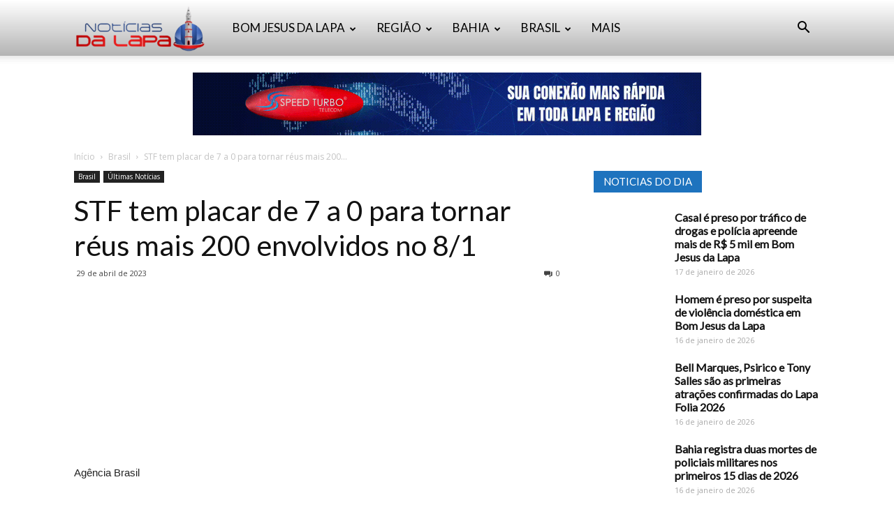

--- FILE ---
content_type: text/html; charset=UTF-8
request_url: https://www.bomjesusdalapanoticias.com.br/brasil/stf-tem-placar-de-7-a-0-para-tornar-reus-mais-200-envolvidos-no-8-1/
body_size: 33703
content:
<!doctype html >
<!--[if IE 8]>    <html class="ie8" lang="en"> <![endif]-->
<!--[if IE 9]>    <html class="ie9" lang="en"> <![endif]-->
<!--[if gt IE 8]><!--> <html dir="ltr" lang="pt-BR" prefix="og: https://ogp.me/ns#"> <!--<![endif]-->
<head>
    
    <meta charset="UTF-8" />
    <meta name="viewport" content="width=device-width, initial-scale=1.0">
    <link rel="pingback" href="https://www.bomjesusdalapanoticias.com.br/xmlrpc.php" />
    	<style>img:is([sizes="auto" i], [sizes^="auto," i]) { contain-intrinsic-size: 3000px 1500px }</style>
	
		<!-- All in One SEO 4.8.1.1 - aioseo.com -->
		<title>STF tem placar de 7 a 0 para tornar réus mais 200 envolvidos no 8/1 - Notícias da Lapa</title>
	<meta name="description" content="Agência Brasil O ministro Gilmar Mendes, do Supremo Tribunal Federal (STF), votou nesta sexta-feira (28) para tornar réus mais 200 envolvidos nos atos golpistas de 8 de janeiro. Com o voto do ministro, o placar do julgamento está em 7 a 0 pelo recebimento das denúncias contra os acusados. Nessa quinta-feira (27) foi formada" />
	<meta name="robots" content="max-image-preview:large" />
	<meta name="author" content="Redação"/>
	<link rel="canonical" href="https://www.bomjesusdalapanoticias.com.br/brasil/stf-tem-placar-de-7-a-0-para-tornar-reus-mais-200-envolvidos-no-8-1/" />
	<meta name="generator" content="All in One SEO (AIOSEO) 4.8.1.1" />
		<meta property="og:locale" content="pt_BR" />
		<meta property="og:site_name" content="Notícias da Lapa - Notícias de Bom Jesus da Lapa" />
		<meta property="og:type" content="article" />
		<meta property="og:title" content="STF tem placar de 7 a 0 para tornar réus mais 200 envolvidos no 8/1 - Notícias da Lapa" />
		<meta property="og:description" content="Agência Brasil O ministro Gilmar Mendes, do Supremo Tribunal Federal (STF), votou nesta sexta-feira (28) para tornar réus mais 200 envolvidos nos atos golpistas de 8 de janeiro. Com o voto do ministro, o placar do julgamento está em 7 a 0 pelo recebimento das denúncias contra os acusados. Nessa quinta-feira (27) foi formada" />
		<meta property="og:url" content="https://www.bomjesusdalapanoticias.com.br/brasil/stf-tem-placar-de-7-a-0-para-tornar-reus-mais-200-envolvidos-no-8-1/" />
		<meta property="article:published_time" content="2023-04-29T09:42:48+00:00" />
		<meta property="article:modified_time" content="2023-04-29T10:45:10+00:00" />
		<meta name="twitter:card" content="summary_large_image" />
		<meta name="twitter:title" content="STF tem placar de 7 a 0 para tornar réus mais 200 envolvidos no 8/1 - Notícias da Lapa" />
		<meta name="twitter:description" content="Agência Brasil O ministro Gilmar Mendes, do Supremo Tribunal Federal (STF), votou nesta sexta-feira (28) para tornar réus mais 200 envolvidos nos atos golpistas de 8 de janeiro. Com o voto do ministro, o placar do julgamento está em 7 a 0 pelo recebimento das denúncias contra os acusados. Nessa quinta-feira (27) foi formada" />
		<script type="application/ld+json" class="aioseo-schema">
			{"@context":"https:\/\/schema.org","@graph":[{"@type":"BlogPosting","@id":"https:\/\/www.bomjesusdalapanoticias.com.br\/brasil\/stf-tem-placar-de-7-a-0-para-tornar-reus-mais-200-envolvidos-no-8-1\/#blogposting","name":"STF tem placar de 7 a 0 para tornar r\u00e9us mais 200 envolvidos no 8\/1 - Not\u00edcias da Lapa","headline":"STF tem placar de 7 a 0 para tornar r\u00e9us mais 200 envolvidos no 8\/1","author":{"@id":"https:\/\/www.bomjesusdalapanoticias.com.br\/author\/admin\/#author"},"publisher":{"@id":"https:\/\/www.bomjesusdalapanoticias.com.br\/#organization"},"image":{"@type":"ImageObject","url":"https:\/\/www.bomjesusdalapanoticias.com.br\/wp-content\/uploads\/2023\/04\/Golpe.jpg","width":600,"height":420,"caption":"Manifestantes invadem Congresso, STF e Pal\u00e1cio do Planalto."},"datePublished":"2023-04-29T06:42:48-03:00","dateModified":"2023-04-29T07:45:10-03:00","inLanguage":"pt-BR","mainEntityOfPage":{"@id":"https:\/\/www.bomjesusdalapanoticias.com.br\/brasil\/stf-tem-placar-de-7-a-0-para-tornar-reus-mais-200-envolvidos-no-8-1\/#webpage"},"isPartOf":{"@id":"https:\/\/www.bomjesusdalapanoticias.com.br\/brasil\/stf-tem-placar-de-7-a-0-para-tornar-reus-mais-200-envolvidos-no-8-1\/#webpage"},"articleSection":"Brasil, \u00daltimas Not\u00edcias"},{"@type":"BreadcrumbList","@id":"https:\/\/www.bomjesusdalapanoticias.com.br\/brasil\/stf-tem-placar-de-7-a-0-para-tornar-reus-mais-200-envolvidos-no-8-1\/#breadcrumblist","itemListElement":[{"@type":"ListItem","@id":"https:\/\/www.bomjesusdalapanoticias.com.br\/#listItem","position":1,"name":"In\u00edcio","item":"https:\/\/www.bomjesusdalapanoticias.com.br\/","nextItem":{"@type":"ListItem","@id":"https:\/\/www.bomjesusdalapanoticias.com.br\/category\/brasil\/#listItem","name":"Brasil"}},{"@type":"ListItem","@id":"https:\/\/www.bomjesusdalapanoticias.com.br\/category\/brasil\/#listItem","position":2,"name":"Brasil","item":"https:\/\/www.bomjesusdalapanoticias.com.br\/category\/brasil\/","nextItem":{"@type":"ListItem","@id":"https:\/\/www.bomjesusdalapanoticias.com.br\/brasil\/stf-tem-placar-de-7-a-0-para-tornar-reus-mais-200-envolvidos-no-8-1\/#listItem","name":"STF tem placar de 7 a 0 para tornar r\u00e9us mais 200 envolvidos no 8\/1"},"previousItem":{"@type":"ListItem","@id":"https:\/\/www.bomjesusdalapanoticias.com.br\/#listItem","name":"In\u00edcio"}},{"@type":"ListItem","@id":"https:\/\/www.bomjesusdalapanoticias.com.br\/brasil\/stf-tem-placar-de-7-a-0-para-tornar-reus-mais-200-envolvidos-no-8-1\/#listItem","position":3,"name":"STF tem placar de 7 a 0 para tornar r\u00e9us mais 200 envolvidos no 8\/1","previousItem":{"@type":"ListItem","@id":"https:\/\/www.bomjesusdalapanoticias.com.br\/category\/brasil\/#listItem","name":"Brasil"}}]},{"@type":"Organization","@id":"https:\/\/www.bomjesusdalapanoticias.com.br\/#organization","name":"Not\u00edcias da Lapa","description":"Not\u00edcias de Bom Jesus da Lapa","url":"https:\/\/www.bomjesusdalapanoticias.com.br\/"},{"@type":"Person","@id":"https:\/\/www.bomjesusdalapanoticias.com.br\/author\/admin\/#author","url":"https:\/\/www.bomjesusdalapanoticias.com.br\/author\/admin\/","name":"Reda\u00e7\u00e3o","image":{"@type":"ImageObject","@id":"https:\/\/www.bomjesusdalapanoticias.com.br\/brasil\/stf-tem-placar-de-7-a-0-para-tornar-reus-mais-200-envolvidos-no-8-1\/#authorImage","url":"https:\/\/secure.gravatar.com\/avatar\/557fbc2e26792f5b5df043da89fd7cb4?s=96&d=mm&r=g","width":96,"height":96,"caption":"Reda\u00e7\u00e3o"}},{"@type":"WebPage","@id":"https:\/\/www.bomjesusdalapanoticias.com.br\/brasil\/stf-tem-placar-de-7-a-0-para-tornar-reus-mais-200-envolvidos-no-8-1\/#webpage","url":"https:\/\/www.bomjesusdalapanoticias.com.br\/brasil\/stf-tem-placar-de-7-a-0-para-tornar-reus-mais-200-envolvidos-no-8-1\/","name":"STF tem placar de 7 a 0 para tornar r\u00e9us mais 200 envolvidos no 8\/1 - Not\u00edcias da Lapa","description":"Ag\u00eancia Brasil O ministro Gilmar Mendes, do Supremo Tribunal Federal (STF), votou nesta sexta-feira (28) para tornar r\u00e9us mais 200 envolvidos nos atos golpistas de 8 de janeiro. Com o voto do ministro, o placar do julgamento est\u00e1 em 7 a 0 pelo recebimento das den\u00fancias contra os acusados. Nessa quinta-feira (27) foi formada","inLanguage":"pt-BR","isPartOf":{"@id":"https:\/\/www.bomjesusdalapanoticias.com.br\/#website"},"breadcrumb":{"@id":"https:\/\/www.bomjesusdalapanoticias.com.br\/brasil\/stf-tem-placar-de-7-a-0-para-tornar-reus-mais-200-envolvidos-no-8-1\/#breadcrumblist"},"author":{"@id":"https:\/\/www.bomjesusdalapanoticias.com.br\/author\/admin\/#author"},"creator":{"@id":"https:\/\/www.bomjesusdalapanoticias.com.br\/author\/admin\/#author"},"image":{"@type":"ImageObject","url":"https:\/\/www.bomjesusdalapanoticias.com.br\/wp-content\/uploads\/2023\/04\/Golpe.jpg","@id":"https:\/\/www.bomjesusdalapanoticias.com.br\/brasil\/stf-tem-placar-de-7-a-0-para-tornar-reus-mais-200-envolvidos-no-8-1\/#mainImage","width":600,"height":420,"caption":"Manifestantes invadem Congresso, STF e Pal\u00e1cio do Planalto."},"primaryImageOfPage":{"@id":"https:\/\/www.bomjesusdalapanoticias.com.br\/brasil\/stf-tem-placar-de-7-a-0-para-tornar-reus-mais-200-envolvidos-no-8-1\/#mainImage"},"datePublished":"2023-04-29T06:42:48-03:00","dateModified":"2023-04-29T07:45:10-03:00"},{"@type":"WebSite","@id":"https:\/\/www.bomjesusdalapanoticias.com.br\/#website","url":"https:\/\/www.bomjesusdalapanoticias.com.br\/","name":"Not\u00edcias da Lapa","description":"Not\u00edcias de Bom Jesus da Lapa","inLanguage":"pt-BR","publisher":{"@id":"https:\/\/www.bomjesusdalapanoticias.com.br\/#organization"}}]}
		</script>
		<!-- All in One SEO -->

<meta property="og:image" content="https://www.bomjesusdalapanoticias.com.br/wp-content/uploads/2023/04/Golpe.jpg" /><link rel="icon" type="image/png" href="https://www.bomjesusdalapanoticias.com.br/wp-content/uploads/2017/08/Logo-Noticias-da-Lapa-1.jpg"><link rel='dns-prefetch' href='//fonts.googleapis.com' />
<link rel='dns-prefetch' href='//www.googletagmanager.com' />
<link rel="alternate" type="application/rss+xml" title="Feed para Notícias da Lapa &raquo;" href="https://www.bomjesusdalapanoticias.com.br/feed/" />
<link rel="alternate" type="application/rss+xml" title="Feed de comentários para Notícias da Lapa &raquo;" href="https://www.bomjesusdalapanoticias.com.br/comments/feed/" />
		<!-- This site uses the Google Analytics by MonsterInsights plugin v9.4.1 - Using Analytics tracking - https://www.monsterinsights.com/ -->
		<!-- Note: MonsterInsights is not currently configured on this site. The site owner needs to authenticate with Google Analytics in the MonsterInsights settings panel. -->
					<!-- No tracking code set -->
				<!-- / Google Analytics by MonsterInsights -->
		<script type="text/javascript">
/* <![CDATA[ */
window._wpemojiSettings = {"baseUrl":"https:\/\/s.w.org\/images\/core\/emoji\/15.0.3\/72x72\/","ext":".png","svgUrl":"https:\/\/s.w.org\/images\/core\/emoji\/15.0.3\/svg\/","svgExt":".svg","source":{"concatemoji":"https:\/\/www.bomjesusdalapanoticias.com.br\/wp-includes\/js\/wp-emoji-release.min.js?ver=6.7.2"}};
/*! This file is auto-generated */
!function(i,n){var o,s,e;function c(e){try{var t={supportTests:e,timestamp:(new Date).valueOf()};sessionStorage.setItem(o,JSON.stringify(t))}catch(e){}}function p(e,t,n){e.clearRect(0,0,e.canvas.width,e.canvas.height),e.fillText(t,0,0);var t=new Uint32Array(e.getImageData(0,0,e.canvas.width,e.canvas.height).data),r=(e.clearRect(0,0,e.canvas.width,e.canvas.height),e.fillText(n,0,0),new Uint32Array(e.getImageData(0,0,e.canvas.width,e.canvas.height).data));return t.every(function(e,t){return e===r[t]})}function u(e,t,n){switch(t){case"flag":return n(e,"\ud83c\udff3\ufe0f\u200d\u26a7\ufe0f","\ud83c\udff3\ufe0f\u200b\u26a7\ufe0f")?!1:!n(e,"\ud83c\uddfa\ud83c\uddf3","\ud83c\uddfa\u200b\ud83c\uddf3")&&!n(e,"\ud83c\udff4\udb40\udc67\udb40\udc62\udb40\udc65\udb40\udc6e\udb40\udc67\udb40\udc7f","\ud83c\udff4\u200b\udb40\udc67\u200b\udb40\udc62\u200b\udb40\udc65\u200b\udb40\udc6e\u200b\udb40\udc67\u200b\udb40\udc7f");case"emoji":return!n(e,"\ud83d\udc26\u200d\u2b1b","\ud83d\udc26\u200b\u2b1b")}return!1}function f(e,t,n){var r="undefined"!=typeof WorkerGlobalScope&&self instanceof WorkerGlobalScope?new OffscreenCanvas(300,150):i.createElement("canvas"),a=r.getContext("2d",{willReadFrequently:!0}),o=(a.textBaseline="top",a.font="600 32px Arial",{});return e.forEach(function(e){o[e]=t(a,e,n)}),o}function t(e){var t=i.createElement("script");t.src=e,t.defer=!0,i.head.appendChild(t)}"undefined"!=typeof Promise&&(o="wpEmojiSettingsSupports",s=["flag","emoji"],n.supports={everything:!0,everythingExceptFlag:!0},e=new Promise(function(e){i.addEventListener("DOMContentLoaded",e,{once:!0})}),new Promise(function(t){var n=function(){try{var e=JSON.parse(sessionStorage.getItem(o));if("object"==typeof e&&"number"==typeof e.timestamp&&(new Date).valueOf()<e.timestamp+604800&&"object"==typeof e.supportTests)return e.supportTests}catch(e){}return null}();if(!n){if("undefined"!=typeof Worker&&"undefined"!=typeof OffscreenCanvas&&"undefined"!=typeof URL&&URL.createObjectURL&&"undefined"!=typeof Blob)try{var e="postMessage("+f.toString()+"("+[JSON.stringify(s),u.toString(),p.toString()].join(",")+"));",r=new Blob([e],{type:"text/javascript"}),a=new Worker(URL.createObjectURL(r),{name:"wpTestEmojiSupports"});return void(a.onmessage=function(e){c(n=e.data),a.terminate(),t(n)})}catch(e){}c(n=f(s,u,p))}t(n)}).then(function(e){for(var t in e)n.supports[t]=e[t],n.supports.everything=n.supports.everything&&n.supports[t],"flag"!==t&&(n.supports.everythingExceptFlag=n.supports.everythingExceptFlag&&n.supports[t]);n.supports.everythingExceptFlag=n.supports.everythingExceptFlag&&!n.supports.flag,n.DOMReady=!1,n.readyCallback=function(){n.DOMReady=!0}}).then(function(){return e}).then(function(){var e;n.supports.everything||(n.readyCallback(),(e=n.source||{}).concatemoji?t(e.concatemoji):e.wpemoji&&e.twemoji&&(t(e.twemoji),t(e.wpemoji)))}))}((window,document),window._wpemojiSettings);
/* ]]> */
</script>

<link rel='stylesheet' id='twb-open-sans-css' href='https://fonts.googleapis.com/css?family=Open+Sans%3A300%2C400%2C500%2C600%2C700%2C800&#038;display=swap&#038;ver=6.7.2' type='text/css' media='all' />
<link rel='stylesheet' id='twbbwg-global-css' href='https://www.bomjesusdalapanoticias.com.br/wp-content/plugins/photo-gallery/booster/assets/css/global.css?ver=1.0.0' type='text/css' media='all' />
<link rel='stylesheet' id='jetpack_related-posts-css' href='https://www.bomjesusdalapanoticias.com.br/wp-content/plugins/jetpack/modules/related-posts/related-posts.css?ver=20240116' type='text/css' media='all' />
<style id='wp-emoji-styles-inline-css' type='text/css'>

	img.wp-smiley, img.emoji {
		display: inline !important;
		border: none !important;
		box-shadow: none !important;
		height: 1em !important;
		width: 1em !important;
		margin: 0 0.07em !important;
		vertical-align: -0.1em !important;
		background: none !important;
		padding: 0 !important;
	}
</style>
<link rel='stylesheet' id='wp-block-library-css' href='https://www.bomjesusdalapanoticias.com.br/wp-includes/css/dist/block-library/style.min.css?ver=6.7.2' type='text/css' media='all' />
<link rel='stylesheet' id='mediaelement-css' href='https://www.bomjesusdalapanoticias.com.br/wp-includes/js/mediaelement/mediaelementplayer-legacy.min.css?ver=4.2.17' type='text/css' media='all' />
<link rel='stylesheet' id='wp-mediaelement-css' href='https://www.bomjesusdalapanoticias.com.br/wp-includes/js/mediaelement/wp-mediaelement.min.css?ver=6.7.2' type='text/css' media='all' />
<style id='jetpack-sharing-buttons-style-inline-css' type='text/css'>
.jetpack-sharing-buttons__services-list{display:flex;flex-direction:row;flex-wrap:wrap;gap:0;list-style-type:none;margin:5px;padding:0}.jetpack-sharing-buttons__services-list.has-small-icon-size{font-size:12px}.jetpack-sharing-buttons__services-list.has-normal-icon-size{font-size:16px}.jetpack-sharing-buttons__services-list.has-large-icon-size{font-size:24px}.jetpack-sharing-buttons__services-list.has-huge-icon-size{font-size:36px}@media print{.jetpack-sharing-buttons__services-list{display:none!important}}.editor-styles-wrapper .wp-block-jetpack-sharing-buttons{gap:0;padding-inline-start:0}ul.jetpack-sharing-buttons__services-list.has-background{padding:1.25em 2.375em}
</style>
<style id='classic-theme-styles-inline-css' type='text/css'>
/*! This file is auto-generated */
.wp-block-button__link{color:#fff;background-color:#32373c;border-radius:9999px;box-shadow:none;text-decoration:none;padding:calc(.667em + 2px) calc(1.333em + 2px);font-size:1.125em}.wp-block-file__button{background:#32373c;color:#fff;text-decoration:none}
</style>
<style id='global-styles-inline-css' type='text/css'>
:root{--wp--preset--aspect-ratio--square: 1;--wp--preset--aspect-ratio--4-3: 4/3;--wp--preset--aspect-ratio--3-4: 3/4;--wp--preset--aspect-ratio--3-2: 3/2;--wp--preset--aspect-ratio--2-3: 2/3;--wp--preset--aspect-ratio--16-9: 16/9;--wp--preset--aspect-ratio--9-16: 9/16;--wp--preset--color--black: #000000;--wp--preset--color--cyan-bluish-gray: #abb8c3;--wp--preset--color--white: #ffffff;--wp--preset--color--pale-pink: #f78da7;--wp--preset--color--vivid-red: #cf2e2e;--wp--preset--color--luminous-vivid-orange: #ff6900;--wp--preset--color--luminous-vivid-amber: #fcb900;--wp--preset--color--light-green-cyan: #7bdcb5;--wp--preset--color--vivid-green-cyan: #00d084;--wp--preset--color--pale-cyan-blue: #8ed1fc;--wp--preset--color--vivid-cyan-blue: #0693e3;--wp--preset--color--vivid-purple: #9b51e0;--wp--preset--gradient--vivid-cyan-blue-to-vivid-purple: linear-gradient(135deg,rgba(6,147,227,1) 0%,rgb(155,81,224) 100%);--wp--preset--gradient--light-green-cyan-to-vivid-green-cyan: linear-gradient(135deg,rgb(122,220,180) 0%,rgb(0,208,130) 100%);--wp--preset--gradient--luminous-vivid-amber-to-luminous-vivid-orange: linear-gradient(135deg,rgba(252,185,0,1) 0%,rgba(255,105,0,1) 100%);--wp--preset--gradient--luminous-vivid-orange-to-vivid-red: linear-gradient(135deg,rgba(255,105,0,1) 0%,rgb(207,46,46) 100%);--wp--preset--gradient--very-light-gray-to-cyan-bluish-gray: linear-gradient(135deg,rgb(238,238,238) 0%,rgb(169,184,195) 100%);--wp--preset--gradient--cool-to-warm-spectrum: linear-gradient(135deg,rgb(74,234,220) 0%,rgb(151,120,209) 20%,rgb(207,42,186) 40%,rgb(238,44,130) 60%,rgb(251,105,98) 80%,rgb(254,248,76) 100%);--wp--preset--gradient--blush-light-purple: linear-gradient(135deg,rgb(255,206,236) 0%,rgb(152,150,240) 100%);--wp--preset--gradient--blush-bordeaux: linear-gradient(135deg,rgb(254,205,165) 0%,rgb(254,45,45) 50%,rgb(107,0,62) 100%);--wp--preset--gradient--luminous-dusk: linear-gradient(135deg,rgb(255,203,112) 0%,rgb(199,81,192) 50%,rgb(65,88,208) 100%);--wp--preset--gradient--pale-ocean: linear-gradient(135deg,rgb(255,245,203) 0%,rgb(182,227,212) 50%,rgb(51,167,181) 100%);--wp--preset--gradient--electric-grass: linear-gradient(135deg,rgb(202,248,128) 0%,rgb(113,206,126) 100%);--wp--preset--gradient--midnight: linear-gradient(135deg,rgb(2,3,129) 0%,rgb(40,116,252) 100%);--wp--preset--font-size--small: 13px;--wp--preset--font-size--medium: 20px;--wp--preset--font-size--large: 36px;--wp--preset--font-size--x-large: 42px;--wp--preset--spacing--20: 0.44rem;--wp--preset--spacing--30: 0.67rem;--wp--preset--spacing--40: 1rem;--wp--preset--spacing--50: 1.5rem;--wp--preset--spacing--60: 2.25rem;--wp--preset--spacing--70: 3.38rem;--wp--preset--spacing--80: 5.06rem;--wp--preset--shadow--natural: 6px 6px 9px rgba(0, 0, 0, 0.2);--wp--preset--shadow--deep: 12px 12px 50px rgba(0, 0, 0, 0.4);--wp--preset--shadow--sharp: 6px 6px 0px rgba(0, 0, 0, 0.2);--wp--preset--shadow--outlined: 6px 6px 0px -3px rgba(255, 255, 255, 1), 6px 6px rgba(0, 0, 0, 1);--wp--preset--shadow--crisp: 6px 6px 0px rgba(0, 0, 0, 1);}:where(.is-layout-flex){gap: 0.5em;}:where(.is-layout-grid){gap: 0.5em;}body .is-layout-flex{display: flex;}.is-layout-flex{flex-wrap: wrap;align-items: center;}.is-layout-flex > :is(*, div){margin: 0;}body .is-layout-grid{display: grid;}.is-layout-grid > :is(*, div){margin: 0;}:where(.wp-block-columns.is-layout-flex){gap: 2em;}:where(.wp-block-columns.is-layout-grid){gap: 2em;}:where(.wp-block-post-template.is-layout-flex){gap: 1.25em;}:where(.wp-block-post-template.is-layout-grid){gap: 1.25em;}.has-black-color{color: var(--wp--preset--color--black) !important;}.has-cyan-bluish-gray-color{color: var(--wp--preset--color--cyan-bluish-gray) !important;}.has-white-color{color: var(--wp--preset--color--white) !important;}.has-pale-pink-color{color: var(--wp--preset--color--pale-pink) !important;}.has-vivid-red-color{color: var(--wp--preset--color--vivid-red) !important;}.has-luminous-vivid-orange-color{color: var(--wp--preset--color--luminous-vivid-orange) !important;}.has-luminous-vivid-amber-color{color: var(--wp--preset--color--luminous-vivid-amber) !important;}.has-light-green-cyan-color{color: var(--wp--preset--color--light-green-cyan) !important;}.has-vivid-green-cyan-color{color: var(--wp--preset--color--vivid-green-cyan) !important;}.has-pale-cyan-blue-color{color: var(--wp--preset--color--pale-cyan-blue) !important;}.has-vivid-cyan-blue-color{color: var(--wp--preset--color--vivid-cyan-blue) !important;}.has-vivid-purple-color{color: var(--wp--preset--color--vivid-purple) !important;}.has-black-background-color{background-color: var(--wp--preset--color--black) !important;}.has-cyan-bluish-gray-background-color{background-color: var(--wp--preset--color--cyan-bluish-gray) !important;}.has-white-background-color{background-color: var(--wp--preset--color--white) !important;}.has-pale-pink-background-color{background-color: var(--wp--preset--color--pale-pink) !important;}.has-vivid-red-background-color{background-color: var(--wp--preset--color--vivid-red) !important;}.has-luminous-vivid-orange-background-color{background-color: var(--wp--preset--color--luminous-vivid-orange) !important;}.has-luminous-vivid-amber-background-color{background-color: var(--wp--preset--color--luminous-vivid-amber) !important;}.has-light-green-cyan-background-color{background-color: var(--wp--preset--color--light-green-cyan) !important;}.has-vivid-green-cyan-background-color{background-color: var(--wp--preset--color--vivid-green-cyan) !important;}.has-pale-cyan-blue-background-color{background-color: var(--wp--preset--color--pale-cyan-blue) !important;}.has-vivid-cyan-blue-background-color{background-color: var(--wp--preset--color--vivid-cyan-blue) !important;}.has-vivid-purple-background-color{background-color: var(--wp--preset--color--vivid-purple) !important;}.has-black-border-color{border-color: var(--wp--preset--color--black) !important;}.has-cyan-bluish-gray-border-color{border-color: var(--wp--preset--color--cyan-bluish-gray) !important;}.has-white-border-color{border-color: var(--wp--preset--color--white) !important;}.has-pale-pink-border-color{border-color: var(--wp--preset--color--pale-pink) !important;}.has-vivid-red-border-color{border-color: var(--wp--preset--color--vivid-red) !important;}.has-luminous-vivid-orange-border-color{border-color: var(--wp--preset--color--luminous-vivid-orange) !important;}.has-luminous-vivid-amber-border-color{border-color: var(--wp--preset--color--luminous-vivid-amber) !important;}.has-light-green-cyan-border-color{border-color: var(--wp--preset--color--light-green-cyan) !important;}.has-vivid-green-cyan-border-color{border-color: var(--wp--preset--color--vivid-green-cyan) !important;}.has-pale-cyan-blue-border-color{border-color: var(--wp--preset--color--pale-cyan-blue) !important;}.has-vivid-cyan-blue-border-color{border-color: var(--wp--preset--color--vivid-cyan-blue) !important;}.has-vivid-purple-border-color{border-color: var(--wp--preset--color--vivid-purple) !important;}.has-vivid-cyan-blue-to-vivid-purple-gradient-background{background: var(--wp--preset--gradient--vivid-cyan-blue-to-vivid-purple) !important;}.has-light-green-cyan-to-vivid-green-cyan-gradient-background{background: var(--wp--preset--gradient--light-green-cyan-to-vivid-green-cyan) !important;}.has-luminous-vivid-amber-to-luminous-vivid-orange-gradient-background{background: var(--wp--preset--gradient--luminous-vivid-amber-to-luminous-vivid-orange) !important;}.has-luminous-vivid-orange-to-vivid-red-gradient-background{background: var(--wp--preset--gradient--luminous-vivid-orange-to-vivid-red) !important;}.has-very-light-gray-to-cyan-bluish-gray-gradient-background{background: var(--wp--preset--gradient--very-light-gray-to-cyan-bluish-gray) !important;}.has-cool-to-warm-spectrum-gradient-background{background: var(--wp--preset--gradient--cool-to-warm-spectrum) !important;}.has-blush-light-purple-gradient-background{background: var(--wp--preset--gradient--blush-light-purple) !important;}.has-blush-bordeaux-gradient-background{background: var(--wp--preset--gradient--blush-bordeaux) !important;}.has-luminous-dusk-gradient-background{background: var(--wp--preset--gradient--luminous-dusk) !important;}.has-pale-ocean-gradient-background{background: var(--wp--preset--gradient--pale-ocean) !important;}.has-electric-grass-gradient-background{background: var(--wp--preset--gradient--electric-grass) !important;}.has-midnight-gradient-background{background: var(--wp--preset--gradient--midnight) !important;}.has-small-font-size{font-size: var(--wp--preset--font-size--small) !important;}.has-medium-font-size{font-size: var(--wp--preset--font-size--medium) !important;}.has-large-font-size{font-size: var(--wp--preset--font-size--large) !important;}.has-x-large-font-size{font-size: var(--wp--preset--font-size--x-large) !important;}
:where(.wp-block-post-template.is-layout-flex){gap: 1.25em;}:where(.wp-block-post-template.is-layout-grid){gap: 1.25em;}
:where(.wp-block-columns.is-layout-flex){gap: 2em;}:where(.wp-block-columns.is-layout-grid){gap: 2em;}
:root :where(.wp-block-pullquote){font-size: 1.5em;line-height: 1.6;}
</style>
<link rel='stylesheet' id='image-hover-effects-css-css' href='https://www.bomjesusdalapanoticias.com.br/wp-content/plugins/mega-addons-for-visual-composer/css/ihover.css?ver=6.7.2' type='text/css' media='all' />
<link rel='stylesheet' id='style-css-css' href='https://www.bomjesusdalapanoticias.com.br/wp-content/plugins/mega-addons-for-visual-composer/css/style.css?ver=6.7.2' type='text/css' media='all' />
<link rel='stylesheet' id='font-awesome-latest-css' href='https://www.bomjesusdalapanoticias.com.br/wp-content/plugins/mega-addons-for-visual-composer/css/font-awesome/css/all.css?ver=6.7.2' type='text/css' media='all' />
<link rel='stylesheet' id='bwg_fonts-css' href='https://www.bomjesusdalapanoticias.com.br/wp-content/plugins/photo-gallery/css/bwg-fonts/fonts.css?ver=0.0.1' type='text/css' media='all' />
<link rel='stylesheet' id='sumoselect-css' href='https://www.bomjesusdalapanoticias.com.br/wp-content/plugins/photo-gallery/css/sumoselect.min.css?ver=3.4.6' type='text/css' media='all' />
<link rel='stylesheet' id='mCustomScrollbar-css' href='https://www.bomjesusdalapanoticias.com.br/wp-content/plugins/photo-gallery/css/jquery.mCustomScrollbar.min.css?ver=3.1.5' type='text/css' media='all' />
<link rel='stylesheet' id='bwg_frontend-css' href='https://www.bomjesusdalapanoticias.com.br/wp-content/plugins/photo-gallery/css/styles.min.css?ver=1.8.35' type='text/css' media='all' />
<link rel='stylesheet' id='wp_disabler-css' href='https://www.bomjesusdalapanoticias.com.br/wp-content/plugins/wp-disabler/public/css/wp-disabler-public.css?ver=1768687951' type='text/css' media='all' />
<link rel='stylesheet' id='td-plugin-multi-purpose-css' href='https://www.bomjesusdalapanoticias.com.br/wp-content/plugins/td-composer/td-multi-purpose/style.css?ver=93bc67e89bc4998b79b2f1fa650def01' type='text/css' media='all' />
<link rel='stylesheet' id='google-fonts-style-css' href='https://fonts.googleapis.com/css?family=Lato%3A400%7COpen+Sans%3A300italic%2C400%2C400italic%2C600%2C600italic%2C700%7CRoboto%3A300%2C400%2C400italic%2C500%2C500italic%2C700%2C900&#038;ver=9.0.1' type='text/css' media='all' />
<link rel='stylesheet' id='td-theme-css' href='https://www.bomjesusdalapanoticias.com.br/wp-content/themes/Newspaper/style.css?ver=9.0.1' type='text/css' media='all' />
<link rel='stylesheet' id='td-theme-demo-style-css' href='https://www.bomjesusdalapanoticias.com.br/wp-content/themes/Newspaper/includes/demos/medicine/demo_style.css?ver=9.0.1' type='text/css' media='all' />
<script type="text/javascript" src="https://www.bomjesusdalapanoticias.com.br/wp-includes/js/jquery/jquery.min.js?ver=3.7.1" id="jquery-core-js"></script>
<script type="text/javascript" src="https://www.bomjesusdalapanoticias.com.br/wp-includes/js/jquery/jquery-migrate.min.js?ver=3.4.1" id="jquery-migrate-js"></script>
<script type="text/javascript" src="https://www.bomjesusdalapanoticias.com.br/wp-content/plugins/photo-gallery/booster/assets/js/circle-progress.js?ver=1.2.2" id="twbbwg-circle-js"></script>
<script type="text/javascript" id="twbbwg-global-js-extra">
/* <![CDATA[ */
var twb = {"nonce":"9abdf9fc26","ajax_url":"https:\/\/www.bomjesusdalapanoticias.com.br\/wp-admin\/admin-ajax.php","plugin_url":"https:\/\/www.bomjesusdalapanoticias.com.br\/wp-content\/plugins\/photo-gallery\/booster","href":"https:\/\/www.bomjesusdalapanoticias.com.br\/wp-admin\/admin.php?page=twbbwg_photo-gallery"};
var twb = {"nonce":"9abdf9fc26","ajax_url":"https:\/\/www.bomjesusdalapanoticias.com.br\/wp-admin\/admin-ajax.php","plugin_url":"https:\/\/www.bomjesusdalapanoticias.com.br\/wp-content\/plugins\/photo-gallery\/booster","href":"https:\/\/www.bomjesusdalapanoticias.com.br\/wp-admin\/admin.php?page=twbbwg_photo-gallery"};
/* ]]> */
</script>
<script type="text/javascript" src="https://www.bomjesusdalapanoticias.com.br/wp-content/plugins/photo-gallery/booster/assets/js/global.js?ver=1.0.0" id="twbbwg-global-js"></script>
<script type="text/javascript" id="jetpack_related-posts-js-extra">
/* <![CDATA[ */
var related_posts_js_options = {"post_heading":"h4"};
/* ]]> */
</script>
<script type="text/javascript" src="https://www.bomjesusdalapanoticias.com.br/wp-content/plugins/jetpack/_inc/build/related-posts/related-posts.min.js?ver=20240116" id="jetpack_related-posts-js"></script>
<script type="text/javascript" src="https://www.bomjesusdalapanoticias.com.br/wp-content/plugins/photo-gallery/js/jquery.sumoselect.min.js?ver=3.4.6" id="sumoselect-js"></script>
<script type="text/javascript" src="https://www.bomjesusdalapanoticias.com.br/wp-content/plugins/photo-gallery/js/tocca.min.js?ver=2.0.9" id="bwg_mobile-js"></script>
<script type="text/javascript" src="https://www.bomjesusdalapanoticias.com.br/wp-content/plugins/photo-gallery/js/jquery.mCustomScrollbar.concat.min.js?ver=3.1.5" id="mCustomScrollbar-js"></script>
<script type="text/javascript" src="https://www.bomjesusdalapanoticias.com.br/wp-content/plugins/photo-gallery/js/jquery.fullscreen.min.js?ver=0.6.0" id="jquery-fullscreen-js"></script>
<script type="text/javascript" id="bwg_frontend-js-extra">
/* <![CDATA[ */
var bwg_objectsL10n = {"bwg_field_required":"field is required.","bwg_mail_validation":"Este n\u00e3o \u00e9 um endere\u00e7o de email v\u00e1lido. ","bwg_search_result":"N\u00e3o h\u00e1 imagens que correspondem \u00e0 sua pesquisa.","bwg_select_tag":"Select Tag","bwg_order_by":"Order By","bwg_search":"Pesquisar","bwg_show_ecommerce":"Show Ecommerce","bwg_hide_ecommerce":"Hide Ecommerce","bwg_show_comments":"Exibir Coment\u00e1rios","bwg_hide_comments":"Ocultar Coment\u00e1rios.","bwg_restore":"Restaurar","bwg_maximize":"Maximize","bwg_fullscreen":"Tela Cheia","bwg_exit_fullscreen":"Saia Tela Cheia","bwg_search_tag":"SEARCH...","bwg_tag_no_match":"No tags found","bwg_all_tags_selected":"All tags selected","bwg_tags_selected":"tags selected","play":"Play","pause":"Pausa","is_pro":"","bwg_play":"Play","bwg_pause":"Pausa","bwg_hide_info":"Ocultar informa\u00e7\u00f5es","bwg_show_info":"Mostrar info","bwg_hide_rating":"Esconder classifica\u00e7\u00e3o","bwg_show_rating":"Mostrar classifica\u00e7\u00e3o","ok":"Ok","cancel":"Cancel","select_all":"Select all","lazy_load":"0","lazy_loader":"https:\/\/www.bomjesusdalapanoticias.com.br\/wp-content\/plugins\/photo-gallery\/images\/ajax_loader.png","front_ajax":"0","bwg_tag_see_all":"see all tags","bwg_tag_see_less":"see less tags"};
/* ]]> */
</script>
<script type="text/javascript" src="https://www.bomjesusdalapanoticias.com.br/wp-content/plugins/photo-gallery/js/scripts.min.js?ver=1.8.35" id="bwg_frontend-js"></script>
<script type="text/javascript" src="https://www.bomjesusdalapanoticias.com.br/wp-content/plugins/wp-disabler/public/js/wp-disabler-public.js?ver=1768687951" id="wp_disabler-js"></script>
<script type="text/javascript" src="https://www.bomjesusdalapanoticias.com.br/wp-content/plugins/google-analyticator/external-tracking.min.js?ver=6.5.2" id="ga-external-tracking-js"></script>
<link rel="https://api.w.org/" href="https://www.bomjesusdalapanoticias.com.br/wp-json/" /><link rel="alternate" title="JSON" type="application/json" href="https://www.bomjesusdalapanoticias.com.br/wp-json/wp/v2/posts/129887" /><link rel="EditURI" type="application/rsd+xml" title="RSD" href="https://www.bomjesusdalapanoticias.com.br/xmlrpc.php?rsd" />
<meta name="generator" content="WordPress 6.7.2" />
<link rel='shortlink' href='https://www.bomjesusdalapanoticias.com.br/?p=129887' />
<link rel="alternate" title="oEmbed (JSON)" type="application/json+oembed" href="https://www.bomjesusdalapanoticias.com.br/wp-json/oembed/1.0/embed?url=https%3A%2F%2Fwww.bomjesusdalapanoticias.com.br%2Fbrasil%2Fstf-tem-placar-de-7-a-0-para-tornar-reus-mais-200-envolvidos-no-8-1%2F" />
<link rel="alternate" title="oEmbed (XML)" type="text/xml+oembed" href="https://www.bomjesusdalapanoticias.com.br/wp-json/oembed/1.0/embed?url=https%3A%2F%2Fwww.bomjesusdalapanoticias.com.br%2Fbrasil%2Fstf-tem-placar-de-7-a-0-para-tornar-reus-mais-200-envolvidos-no-8-1%2F&#038;format=xml" />
<meta name="generator" content="Site Kit by Google 1.150.0" />
		<script>
			jQuery(document).ready(function($) {
			    var theme_message_div = document.createElement('div');
			    theme_message_div.setAttribute("id", "show_message");
			    document.getElementsByTagName('body')[0].appendChild(theme_message_div);

			    function show_toast_message(message_value) {
			        var x = document.getElementById("show_message");
			        x.innerHTML = message_value;
			        x.className = "show";
			        setTimeout(function() {
			            x.className = x.className.replace("show", "");
			        }, 3000);
			    }
			    window.onload = function() {
			    				        
			        //Disabler Selection
			        
			        document.addEventListener("keydown", function(e) {
			            //document.onkeydown = function(e) {
			            // "I" key
			            			            // "U" key
			            			            
			            // "C" key
			            			        }, false);

			        function disabledEvent(e) {
			            if (e.stopPropagation) {
			                e.stopPropagation();
			            } else if (window.event) {
			                window.event.cancelBubble = true;
			            }
			            e.preventDefault();
			            return false;
			        }
			    };

			    jQuery("#show_message").css("background", "#dd3333");

			    			    	jQuery("#show_message").css("left", "15%");
			    
			    
			    
			    
			    
			    			    	jQuery("#show_message").css("bottom", "5%");
			    

			});
		</script>

				<script>
		var wpSpAppendText = 'As matérias jornalísticas produzidas pelo Notícias da Lapa são protegidas por lei. Proibida a cópia sem autorização.';
		</script>
		<script src="https://www.bomjesusdalapanoticias.com.br/wp-content/plugins/wp-site-protector/media/functions.js"></script>			<script>
				window.tdwGlobal = {"adminUrl":"https:\/\/www.bomjesusdalapanoticias.com.br\/wp-admin\/","wpRestNonce":"f0b0ba9923","wpRestUrl":"https:\/\/www.bomjesusdalapanoticias.com.br\/wp-json\/","permalinkStructure":"\/%category%\/%postname%\/"};
			</script>
			<!--[if lt IE 9]><script src="https://cdnjs.cloudflare.com/ajax/libs/html5shiv/3.7.3/html5shiv.js"></script><![endif]-->
    <meta name="google-site-verification" content="B_pX7hweBfePMCCe-nV1a7F37CUEdT03hF6eHw4tYUU">
<!-- Meta-etiquetas do Google AdSense adicionado pelo Site Kit -->
<meta name="google-adsense-platform-account" content="ca-host-pub-2644536267352236">
<meta name="google-adsense-platform-domain" content="sitekit.withgoogle.com">
<!-- Fim das meta-etiquetas do Google AdSense adicionado pelo Site Kit -->

<!-- JS generated by theme -->

<script>
    
    

	    var tdBlocksArray = []; //here we store all the items for the current page

	    //td_block class - each ajax block uses a object of this class for requests
	    function tdBlock() {
		    this.id = '';
		    this.block_type = 1; //block type id (1-234 etc)
		    this.atts = '';
		    this.td_column_number = '';
		    this.td_current_page = 1; //
		    this.post_count = 0; //from wp
		    this.found_posts = 0; //from wp
		    this.max_num_pages = 0; //from wp
		    this.td_filter_value = ''; //current live filter value
		    this.is_ajax_running = false;
		    this.td_user_action = ''; // load more or infinite loader (used by the animation)
		    this.header_color = '';
		    this.ajax_pagination_infinite_stop = ''; //show load more at page x
	    }


        // td_js_generator - mini detector
        (function(){
            var htmlTag = document.getElementsByTagName("html")[0];

	        if ( navigator.userAgent.indexOf("MSIE 10.0") > -1 ) {
                htmlTag.className += ' ie10';
            }

            if ( !!navigator.userAgent.match(/Trident.*rv\:11\./) ) {
                htmlTag.className += ' ie11';
            }

	        if ( navigator.userAgent.indexOf("Edge") > -1 ) {
                htmlTag.className += ' ieEdge';
            }

            if ( /(iPad|iPhone|iPod)/g.test(navigator.userAgent) ) {
                htmlTag.className += ' td-md-is-ios';
            }

            var user_agent = navigator.userAgent.toLowerCase();
            if ( user_agent.indexOf("android") > -1 ) {
                htmlTag.className += ' td-md-is-android';
            }

            if ( -1 !== navigator.userAgent.indexOf('Mac OS X')  ) {
                htmlTag.className += ' td-md-is-os-x';
            }

            if ( /chrom(e|ium)/.test(navigator.userAgent.toLowerCase()) ) {
               htmlTag.className += ' td-md-is-chrome';
            }

            if ( -1 !== navigator.userAgent.indexOf('Firefox') ) {
                htmlTag.className += ' td-md-is-firefox';
            }

            if ( -1 !== navigator.userAgent.indexOf('Safari') && -1 === navigator.userAgent.indexOf('Chrome') ) {
                htmlTag.className += ' td-md-is-safari';
            }

            if( -1 !== navigator.userAgent.indexOf('IEMobile') ){
                htmlTag.className += ' td-md-is-iemobile';
            }

        })();




        var tdLocalCache = {};

        ( function () {
            "use strict";

            tdLocalCache = {
                data: {},
                remove: function (resource_id) {
                    delete tdLocalCache.data[resource_id];
                },
                exist: function (resource_id) {
                    return tdLocalCache.data.hasOwnProperty(resource_id) && tdLocalCache.data[resource_id] !== null;
                },
                get: function (resource_id) {
                    return tdLocalCache.data[resource_id];
                },
                set: function (resource_id, cachedData) {
                    tdLocalCache.remove(resource_id);
                    tdLocalCache.data[resource_id] = cachedData;
                }
            };
        })();

    
    
var tds_login_sing_in_widget="show";
var td_viewport_interval_list=[{"limitBottom":767,"sidebarWidth":228},{"limitBottom":1018,"sidebarWidth":300},{"limitBottom":1140,"sidebarWidth":324}];
var td_animation_stack_effect="type0";
var tds_animation_stack=true;
var td_animation_stack_specific_selectors=".entry-thumb, img";
var td_animation_stack_general_selectors=".td-animation-stack img, .td-animation-stack .entry-thumb, .post img";
var tds_general_modal_image="yes";
var td_ajax_url="https:\/\/www.bomjesusdalapanoticias.com.br\/wp-admin\/admin-ajax.php?td_theme_name=Newspaper&v=9.0.1";
var td_get_template_directory_uri="https:\/\/www.bomjesusdalapanoticias.com.br\/wp-content\/themes\/Newspaper";
var tds_snap_menu="";
var tds_logo_on_sticky="";
var tds_header_style="12";
var td_please_wait="Aguarde...";
var td_email_user_pass_incorrect="Usu\u00e1rio ou senha incorreta!";
var td_email_user_incorrect="E-mail ou nome de usu\u00e1rio incorreto!";
var td_email_incorrect="E-mail incorreto!";
var tds_more_articles_on_post_enable="";
var tds_more_articles_on_post_time_to_wait="";
var tds_more_articles_on_post_pages_distance_from_top=0;
var tds_theme_color_site_wide="#1e73be";
var tds_smart_sidebar="enabled";
var tdThemeName="Newspaper";
var td_magnific_popup_translation_tPrev="Anterior (Seta a esquerda )";
var td_magnific_popup_translation_tNext="Avan\u00e7ar (tecla de seta para a direita)";
var td_magnific_popup_translation_tCounter="%curr% de %total%";
var td_magnific_popup_translation_ajax_tError="O conte\u00fado de %url% n\u00e3o pode ser carregado.";
var td_magnific_popup_translation_image_tError="A imagem #%curr% n\u00e3o pode ser carregada.";
var tdDateNamesI18n={"month_names":["janeiro","fevereiro","mar\u00e7o","abril","maio","junho","julho","agosto","setembro","outubro","novembro","dezembro"],"month_names_short":["jan","fev","mar","abr","maio","jun","jul","ago","set","out","nov","dez"],"day_names":["domingo","segunda-feira","ter\u00e7a-feira","quarta-feira","quinta-feira","sexta-feira","s\u00e1bado"],"day_names_short":["dom","seg","ter","qua","qui","sex","s\u00e1b"]};
var td_ad_background_click_link="";
var td_ad_background_click_target="";
</script>


<!-- Header style compiled by theme -->

<style>
    
.td-header-wrap .black-menu .sf-menu > .current-menu-item > a,
    .td-header-wrap .black-menu .sf-menu > .current-menu-ancestor > a,
    .td-header-wrap .black-menu .sf-menu > .current-category-ancestor > a,
    .td-header-wrap .black-menu .sf-menu > li > a:hover,
    .td-header-wrap .black-menu .sf-menu > .sfHover > a,
    .td-header-style-12 .td-header-menu-wrap-full,
    .sf-menu > .current-menu-item > a:after,
    .sf-menu > .current-menu-ancestor > a:after,
    .sf-menu > .current-category-ancestor > a:after,
    .sf-menu > li:hover > a:after,
    .sf-menu > .sfHover > a:after,
    .td-header-style-12 .td-affix,
    .header-search-wrap .td-drop-down-search:after,
    .header-search-wrap .td-drop-down-search .btn:hover,
    input[type=submit]:hover,
    .td-read-more a,
    .td-post-category:hover,
    .td-grid-style-1.td-hover-1 .td-big-grid-post:hover .td-post-category,
    .td-grid-style-5.td-hover-1 .td-big-grid-post:hover .td-post-category,
    .td_top_authors .td-active .td-author-post-count,
    .td_top_authors .td-active .td-author-comments-count,
    .td_top_authors .td_mod_wrap:hover .td-author-post-count,
    .td_top_authors .td_mod_wrap:hover .td-author-comments-count,
    .td-404-sub-sub-title a:hover,
    .td-search-form-widget .wpb_button:hover,
    .td-rating-bar-wrap div,
    .td_category_template_3 .td-current-sub-category,
    .dropcap,
    .td_wrapper_video_playlist .td_video_controls_playlist_wrapper,
    .wpb_default,
    .wpb_default:hover,
    .td-left-smart-list:hover,
    .td-right-smart-list:hover,
    .woocommerce-checkout .woocommerce input.button:hover,
    .woocommerce-page .woocommerce a.button:hover,
    .woocommerce-account div.woocommerce .button:hover,
    #bbpress-forums button:hover,
    .bbp_widget_login .button:hover,
    .td-footer-wrapper .td-post-category,
    .td-footer-wrapper .widget_product_search input[type="submit"]:hover,
    .woocommerce .product a.button:hover,
    .woocommerce .product #respond input#submit:hover,
    .woocommerce .checkout input#place_order:hover,
    .woocommerce .woocommerce.widget .button:hover,
    .single-product .product .summary .cart .button:hover,
    .woocommerce-cart .woocommerce table.cart .button:hover,
    .woocommerce-cart .woocommerce .shipping-calculator-form .button:hover,
    .td-next-prev-wrap a:hover,
    .td-load-more-wrap a:hover,
    .td-post-small-box a:hover,
    .page-nav .current,
    .page-nav:first-child > div,
    .td_category_template_8 .td-category-header .td-category a.td-current-sub-category,
    .td_category_template_4 .td-category-siblings .td-category a:hover,
    #bbpress-forums .bbp-pagination .current,
    #bbpress-forums #bbp-single-user-details #bbp-user-navigation li.current a,
    .td-theme-slider:hover .slide-meta-cat a,
    a.vc_btn-black:hover,
    .td-trending-now-wrapper:hover .td-trending-now-title,
    .td-scroll-up,
    .td-smart-list-button:hover,
    .td-weather-information:before,
    .td-weather-week:before,
    .td_block_exchange .td-exchange-header:before,
    .td_block_big_grid_9.td-grid-style-1 .td-post-category,
    .td_block_big_grid_9.td-grid-style-5 .td-post-category,
    .td-grid-style-6.td-hover-1 .td-module-thumb:after,
    .td-pulldown-syle-2 .td-subcat-dropdown ul:after,
    .td_block_template_9 .td-block-title:after,
    .td_block_template_15 .td-block-title:before,
    div.wpforms-container .wpforms-form div.wpforms-submit-container button[type=submit] {
        background-color: #1e73be;
    }

    .td_block_template_4 .td-related-title .td-cur-simple-item:before {
        border-color: #1e73be transparent transparent transparent !important;
    }

    .woocommerce .woocommerce-message .button:hover,
    .woocommerce .woocommerce-error .button:hover,
    .woocommerce .woocommerce-info .button:hover {
        background-color: #1e73be !important;
    }
    
    
    .td_block_template_4 .td-related-title .td-cur-simple-item,
    .td_block_template_3 .td-related-title .td-cur-simple-item,
    .td_block_template_9 .td-related-title:after {
        background-color: #1e73be;
    }

    .woocommerce .product .onsale,
    .woocommerce.widget .ui-slider .ui-slider-handle {
        background: none #1e73be;
    }

    .woocommerce.widget.widget_layered_nav_filters ul li a {
        background: none repeat scroll 0 0 #1e73be !important;
    }

    a,
    cite a:hover,
    .td_mega_menu_sub_cats .cur-sub-cat,
    .td-mega-span h3 a:hover,
    .td_mod_mega_menu:hover .entry-title a,
    .header-search-wrap .result-msg a:hover,
    .td-header-top-menu .td-drop-down-search .td_module_wrap:hover .entry-title a,
    .td-header-top-menu .td-icon-search:hover,
    .td-header-wrap .result-msg a:hover,
    .top-header-menu li a:hover,
    .top-header-menu .current-menu-item > a,
    .top-header-menu .current-menu-ancestor > a,
    .top-header-menu .current-category-ancestor > a,
    .td-social-icon-wrap > a:hover,
    .td-header-sp-top-widget .td-social-icon-wrap a:hover,
    .td-page-content blockquote p,
    .td-post-content blockquote p,
    .mce-content-body blockquote p,
    .comment-content blockquote p,
    .wpb_text_column blockquote p,
    .td_block_text_with_title blockquote p,
    .td_module_wrap:hover .entry-title a,
    .td-subcat-filter .td-subcat-list a:hover,
    .td-subcat-filter .td-subcat-dropdown a:hover,
    .td_quote_on_blocks,
    .dropcap2,
    .dropcap3,
    .td_top_authors .td-active .td-authors-name a,
    .td_top_authors .td_mod_wrap:hover .td-authors-name a,
    .td-post-next-prev-content a:hover,
    .author-box-wrap .td-author-social a:hover,
    .td-author-name a:hover,
    .td-author-url a:hover,
    .td_mod_related_posts:hover h3 > a,
    .td-post-template-11 .td-related-title .td-related-left:hover,
    .td-post-template-11 .td-related-title .td-related-right:hover,
    .td-post-template-11 .td-related-title .td-cur-simple-item,
    .td-post-template-11 .td_block_related_posts .td-next-prev-wrap a:hover,
    .comment-reply-link:hover,
    .logged-in-as a:hover,
    #cancel-comment-reply-link:hover,
    .td-search-query,
    .td-category-header .td-pulldown-category-filter-link:hover,
    .td-category-siblings .td-subcat-dropdown a:hover,
    .td-category-siblings .td-subcat-dropdown a.td-current-sub-category,
    .widget a:hover,
    .td_wp_recentcomments a:hover,
    .archive .widget_archive .current,
    .archive .widget_archive .current a,
    .widget_calendar tfoot a:hover,
    .woocommerce a.added_to_cart:hover,
    .woocommerce-account .woocommerce-MyAccount-navigation a:hover,
    #bbpress-forums li.bbp-header .bbp-reply-content span a:hover,
    #bbpress-forums .bbp-forum-freshness a:hover,
    #bbpress-forums .bbp-topic-freshness a:hover,
    #bbpress-forums .bbp-forums-list li a:hover,
    #bbpress-forums .bbp-forum-title:hover,
    #bbpress-forums .bbp-topic-permalink:hover,
    #bbpress-forums .bbp-topic-started-by a:hover,
    #bbpress-forums .bbp-topic-started-in a:hover,
    #bbpress-forums .bbp-body .super-sticky li.bbp-topic-title .bbp-topic-permalink,
    #bbpress-forums .bbp-body .sticky li.bbp-topic-title .bbp-topic-permalink,
    .widget_display_replies .bbp-author-name,
    .widget_display_topics .bbp-author-name,
    .footer-text-wrap .footer-email-wrap a,
    .td-subfooter-menu li a:hover,
    .footer-social-wrap a:hover,
    a.vc_btn-black:hover,
    .td-smart-list-dropdown-wrap .td-smart-list-button:hover,
    .td_module_17 .td-read-more a:hover,
    .td_module_18 .td-read-more a:hover,
    .td_module_19 .td-post-author-name a:hover,
    .td-instagram-user a,
    .td-pulldown-syle-2 .td-subcat-dropdown:hover .td-subcat-more span,
    .td-pulldown-syle-2 .td-subcat-dropdown:hover .td-subcat-more i,
    .td-pulldown-syle-3 .td-subcat-dropdown:hover .td-subcat-more span,
    .td-pulldown-syle-3 .td-subcat-dropdown:hover .td-subcat-more i,
    .td-block-title-wrap .td-wrapper-pulldown-filter .td-pulldown-filter-display-option:hover,
    .td-block-title-wrap .td-wrapper-pulldown-filter .td-pulldown-filter-display-option:hover i,
    .td-block-title-wrap .td-wrapper-pulldown-filter .td-pulldown-filter-link:hover,
    .td-block-title-wrap .td-wrapper-pulldown-filter .td-pulldown-filter-item .td-cur-simple-item,
    .td_block_template_2 .td-related-title .td-cur-simple-item,
    .td_block_template_5 .td-related-title .td-cur-simple-item,
    .td_block_template_6 .td-related-title .td-cur-simple-item,
    .td_block_template_7 .td-related-title .td-cur-simple-item,
    .td_block_template_8 .td-related-title .td-cur-simple-item,
    .td_block_template_9 .td-related-title .td-cur-simple-item,
    .td_block_template_10 .td-related-title .td-cur-simple-item,
    .td_block_template_11 .td-related-title .td-cur-simple-item,
    .td_block_template_12 .td-related-title .td-cur-simple-item,
    .td_block_template_13 .td-related-title .td-cur-simple-item,
    .td_block_template_14 .td-related-title .td-cur-simple-item,
    .td_block_template_15 .td-related-title .td-cur-simple-item,
    .td_block_template_16 .td-related-title .td-cur-simple-item,
    .td_block_template_17 .td-related-title .td-cur-simple-item,
    .td-theme-wrap .sf-menu ul .td-menu-item > a:hover,
    .td-theme-wrap .sf-menu ul .sfHover > a,
    .td-theme-wrap .sf-menu ul .current-menu-ancestor > a,
    .td-theme-wrap .sf-menu ul .current-category-ancestor > a,
    .td-theme-wrap .sf-menu ul .current-menu-item > a,
    .td_outlined_btn {
        color: #1e73be;
    }

    a.vc_btn-black.vc_btn_square_outlined:hover,
    a.vc_btn-black.vc_btn_outlined:hover,
    .td-mega-menu-page .wpb_content_element ul li a:hover,
    .td-theme-wrap .td-aj-search-results .td_module_wrap:hover .entry-title a,
    .td-theme-wrap .header-search-wrap .result-msg a:hover {
        color: #1e73be !important;
    }

    .td-next-prev-wrap a:hover,
    .td-load-more-wrap a:hover,
    .td-post-small-box a:hover,
    .page-nav .current,
    .page-nav:first-child > div,
    .td_category_template_8 .td-category-header .td-category a.td-current-sub-category,
    .td_category_template_4 .td-category-siblings .td-category a:hover,
    #bbpress-forums .bbp-pagination .current,
    .post .td_quote_box,
    .page .td_quote_box,
    a.vc_btn-black:hover,
    .td_block_template_5 .td-block-title > *,
    .td_outlined_btn {
        border-color: #1e73be;
    }

    .td_wrapper_video_playlist .td_video_currently_playing:after {
        border-color: #1e73be !important;
    }

    .header-search-wrap .td-drop-down-search:before {
        border-color: transparent transparent #1e73be transparent;
    }

    .block-title > span,
    .block-title > a,
    .block-title > label,
    .widgettitle,
    .widgettitle:after,
    .td-trending-now-title,
    .td-trending-now-wrapper:hover .td-trending-now-title,
    .wpb_tabs li.ui-tabs-active a,
    .wpb_tabs li:hover a,
    .vc_tta-container .vc_tta-color-grey.vc_tta-tabs-position-top.vc_tta-style-classic .vc_tta-tabs-container .vc_tta-tab.vc_active > a,
    .vc_tta-container .vc_tta-color-grey.vc_tta-tabs-position-top.vc_tta-style-classic .vc_tta-tabs-container .vc_tta-tab:hover > a,
    .td_block_template_1 .td-related-title .td-cur-simple-item,
    .woocommerce .product .products h2:not(.woocommerce-loop-product__title),
    .td-subcat-filter .td-subcat-dropdown:hover .td-subcat-more, 
    .td_3D_btn,
    .td_shadow_btn,
    .td_default_btn,
    .td_round_btn, 
    .td_outlined_btn:hover {
    	background-color: #1e73be;
    }

    .woocommerce div.product .woocommerce-tabs ul.tabs li.active {
    	background-color: #1e73be !important;
    }

    .block-title,
    .td_block_template_1 .td-related-title,
    .wpb_tabs .wpb_tabs_nav,
    .vc_tta-container .vc_tta-color-grey.vc_tta-tabs-position-top.vc_tta-style-classic .vc_tta-tabs-container,
    .woocommerce div.product .woocommerce-tabs ul.tabs:before {
        border-color: #1e73be;
    }
    .td_block_wrap .td-subcat-item a.td-cur-simple-item {
	    color: #1e73be;
	}


    
    .td-grid-style-4 .entry-title
    {
        background-color: rgba(30, 115, 190, 0.7);
    }

    
    .td-header-wrap .td-header-top-menu-full,
    .td-header-wrap .top-header-menu .sub-menu {
        background-color: #ffffff;
    }
    .td-header-style-8 .td-header-top-menu-full {
        background-color: transparent;
    }
    .td-header-style-8 .td-header-top-menu-full .td-header-top-menu {
        background-color: #ffffff;
        padding-left: 15px;
        padding-right: 15px;
    }

    .td-header-wrap .td-header-top-menu-full .td-header-top-menu,
    .td-header-wrap .td-header-top-menu-full {
        border-bottom: none;
    }


    
    .td-header-top-menu,
    .td-header-top-menu a,
    .td-header-wrap .td-header-top-menu-full .td-header-top-menu,
    .td-header-wrap .td-header-top-menu-full a,
    .td-header-style-8 .td-header-top-menu,
    .td-header-style-8 .td-header-top-menu a,
    .td-header-top-menu .td-drop-down-search .entry-title a {
        color: #000000;
    }

    
    .top-header-menu .current-menu-item > a,
    .top-header-menu .current-menu-ancestor > a,
    .top-header-menu .current-category-ancestor > a,
    .top-header-menu li a:hover,
    .td-header-sp-top-widget .td-icon-search:hover {
        color: #0a0a0a;
    }

    
    .td-header-wrap .td-header-menu-wrap-full,
    .td-header-menu-wrap.td-affix,
    .td-header-style-3 .td-header-main-menu,
    .td-header-style-3 .td-affix .td-header-main-menu,
    .td-header-style-4 .td-header-main-menu,
    .td-header-style-4 .td-affix .td-header-main-menu,
    .td-header-style-8 .td-header-menu-wrap.td-affix,
    .td-header-style-8 .td-header-top-menu-full {
		background-color: #ffffff;
    }


    .td-boxed-layout .td-header-style-3 .td-header-menu-wrap,
    .td-boxed-layout .td-header-style-4 .td-header-menu-wrap,
    .td-header-style-3 .td_stretch_content .td-header-menu-wrap,
    .td-header-style-4 .td_stretch_content .td-header-menu-wrap {
    	background-color: #ffffff !important;
    }


    @media (min-width: 1019px) {
        .td-header-style-1 .td-header-sp-recs,
        .td-header-style-1 .td-header-sp-logo {
            margin-bottom: 28px;
        }
    }

    @media (min-width: 768px) and (max-width: 1018px) {
        .td-header-style-1 .td-header-sp-recs,
        .td-header-style-1 .td-header-sp-logo {
            margin-bottom: 14px;
        }
    }

    .td-header-style-7 .td-header-top-menu {
        border-bottom: none;
    }
    
    
    
    .sf-menu > .current-menu-item > a:after,
    .sf-menu > .current-menu-ancestor > a:after,
    .sf-menu > .current-category-ancestor > a:after,
    .sf-menu > li:hover > a:after,
    .sf-menu > .sfHover > a:after,
    .td_block_mega_menu .td-next-prev-wrap a:hover,
    .td-mega-span .td-post-category:hover,
    .td-header-wrap .black-menu .sf-menu > li > a:hover,
    .td-header-wrap .black-menu .sf-menu > .current-menu-ancestor > a,
    .td-header-wrap .black-menu .sf-menu > .sfHover > a,
    .header-search-wrap .td-drop-down-search:after,
    .header-search-wrap .td-drop-down-search .btn:hover,
    .td-header-wrap .black-menu .sf-menu > .current-menu-item > a,
    .td-header-wrap .black-menu .sf-menu > .current-menu-ancestor > a,
    .td-header-wrap .black-menu .sf-menu > .current-category-ancestor > a {
        background-color: #ffffff;
    }


    .td_block_mega_menu .td-next-prev-wrap a:hover {
        border-color: #ffffff;
    }

    .header-search-wrap .td-drop-down-search:before {
        border-color: transparent transparent #ffffff transparent;
    }

    .td_mega_menu_sub_cats .cur-sub-cat,
    .td_mod_mega_menu:hover .entry-title a,
    .td-theme-wrap .sf-menu ul .td-menu-item > a:hover,
    .td-theme-wrap .sf-menu ul .sfHover > a,
    .td-theme-wrap .sf-menu ul .current-menu-ancestor > a,
    .td-theme-wrap .sf-menu ul .current-category-ancestor > a,
    .td-theme-wrap .sf-menu ul .current-menu-item > a {
        color: #ffffff;
    }
    
    
    
    .td-header-wrap .td-header-menu-wrap .sf-menu > li > a,
    .td-header-wrap .td-header-menu-social .td-social-icon-wrap a,
    .td-header-style-4 .td-header-menu-social .td-social-icon-wrap i,
    .td-header-style-5 .td-header-menu-social .td-social-icon-wrap i,
    .td-header-style-6 .td-header-menu-social .td-social-icon-wrap i,
    .td-header-style-12 .td-header-menu-social .td-social-icon-wrap i,
    .td-header-wrap .header-search-wrap #td-header-search-button .td-icon-search {
        color: #000000;
    }
    .td-header-wrap .td-header-menu-social + .td-search-wrapper #td-header-search-button:before {
      background-color: #000000;
    }
    
    
    .td-theme-wrap .sf-menu .td-normal-menu .sub-menu .td-menu-item > a {
        color: #000000;
    }

    
    .td-theme-wrap .sf-menu .td-normal-menu .td-menu-item > a:hover,
    .td-theme-wrap .sf-menu .td-normal-menu .sfHover > a,
    .td-theme-wrap .sf-menu .td-normal-menu .current-menu-ancestor > a,
    .td-theme-wrap .sf-menu .td-normal-menu .current-category-ancestor > a,
    .td-theme-wrap .sf-menu .td-normal-menu .current-menu-item > a {
        color: #545454;
    }

    
    .td-theme-wrap .td-mega-span h3 a {
        color: #fcfcfc;
    }
    
    .td-theme-wrap .td_mega_menu_sub_cats a {
        color: #000000;
    }
    
    .td-theme-wrap .td_mod_mega_menu:hover .entry-title a,
    .td-theme-wrap .sf-menu .td_mega_menu_sub_cats .cur-sub-cat {
        color: #000000;
    }
    .td-theme-wrap .sf-menu .td-mega-menu .td-post-category:hover,
    .td-theme-wrap .td-mega-menu .td-next-prev-wrap a:hover {
        background-color: #000000;
    }
    .td-theme-wrap .td-mega-menu .td-next-prev-wrap a:hover {
        border-color: #000000;
    }

    
    .td-theme-wrap .header-search-wrap .td-drop-down-search .btn:hover {
        background-color: #000000;
    }
    .td-theme-wrap .td-aj-search-results .td_module_wrap:hover .entry-title a,
    .td-theme-wrap .header-search-wrap .result-msg a:hover {
        color: #000000 !important;
    }

    
    @media (max-width: 767px) {
        body .td-header-wrap .td-header-main-menu {
            background-color: #ffffff !important;
        }
    }


    
    @media (max-width: 767px) {
        body #td-top-mobile-toggle i,
        .td-header-wrap .header-search-wrap .td-icon-search {
            color: #000000 !important;
        }
    }

    
    .td-menu-background:before,
    .td-search-background:before {
        background: rgba(0,0,0,0.8);
        background: -moz-linear-gradient(top, rgba(0,0,0,0.8) 0%, rgba(0,0,0,0.8) 100%);
        background: -webkit-gradient(left top, left bottom, color-stop(0%, rgba(0,0,0,0.8)), color-stop(100%, rgba(0,0,0,0.8)));
        background: -webkit-linear-gradient(top, rgba(0,0,0,0.8) 0%, rgba(0,0,0,0.8) 100%);
        background: -o-linear-gradient(top, rgba(0,0,0,0.8) 0%, @mobileu_gradient_two_mob 100%);
        background: -ms-linear-gradient(top, rgba(0,0,0,0.8) 0%, rgba(0,0,0,0.8) 100%);
        background: linear-gradient(to bottom, rgba(0,0,0,0.8) 0%, rgba(0,0,0,0.8) 100%);
        filter: progid:DXImageTransform.Microsoft.gradient( startColorstr='rgba(0,0,0,0.8)', endColorstr='rgba(0,0,0,0.8)', GradientType=0 );
    }

    
    .td-mobile-content .current-menu-item > a,
    .td-mobile-content .current-menu-ancestor > a,
    .td-mobile-content .current-category-ancestor > a,
    #td-mobile-nav .td-menu-login-section a:hover,
    #td-mobile-nav .td-register-section a:hover,
    #td-mobile-nav .td-menu-socials-wrap a:hover i,
    .td-search-close a:hover i {
        color: #1e73be;
    }

    
    .td-footer-wrapper,
    .td-footer-wrapper .td_block_template_7 .td-block-title > *,
    .td-footer-wrapper .td_block_template_17 .td-block-title,
    .td-footer-wrapper .td-block-title-wrap .td-wrapper-pulldown-filter {
        background-color: #f2f2f2;
    }

    
    .td-footer-wrapper,
    .td-footer-wrapper a,
    .td-footer-wrapper .block-title a,
    .td-footer-wrapper .block-title span,
    .td-footer-wrapper .block-title label,
    .td-footer-wrapper .td-excerpt,
    .td-footer-wrapper .td-post-author-name span,
    .td-footer-wrapper .td-post-date,
    .td-footer-wrapper .td-social-style3 .td_social_type a,
    .td-footer-wrapper .td-social-style3,
    .td-footer-wrapper .td-social-style4 .td_social_type a,
    .td-footer-wrapper .td-social-style4,
    .td-footer-wrapper .td-social-style9,
    .td-footer-wrapper .td-social-style10,
    .td-footer-wrapper .td-social-style2 .td_social_type a,
    .td-footer-wrapper .td-social-style8 .td_social_type a,
    .td-footer-wrapper .td-social-style2 .td_social_type,
    .td-footer-wrapper .td-social-style8 .td_social_type,
    .td-footer-template-13 .td-social-name,
    .td-footer-wrapper .td_block_template_7 .td-block-title > * {
        color: #000000;
    }

    .td-footer-wrapper .widget_calendar th,
    .td-footer-wrapper .widget_calendar td,
    .td-footer-wrapper .td-social-style2 .td_social_type .td-social-box,
    .td-footer-wrapper .td-social-style8 .td_social_type .td-social-box,
    .td-social-style-2 .td-icon-font:after {
        border-color: #000000;
    }

    .td-footer-wrapper .td-module-comments a,
    .td-footer-wrapper .td-post-category,
    .td-footer-wrapper .td-slide-meta .td-post-author-name span,
    .td-footer-wrapper .td-slide-meta .td-post-date {
        color: #fff;
    }

    
    .td-footer-bottom-full .td-container::before {
        background-color: rgba(0, 0, 0, 0.1);
    }

    
	.td-footer-wrapper .block-title > span,
    .td-footer-wrapper .block-title > a,
    .td-footer-wrapper .widgettitle,
    .td-theme-wrap .td-footer-wrapper .td-container .td-block-title > *,
    .td-theme-wrap .td-footer-wrapper .td_block_template_6 .td-block-title:before {
    	color: #000000;
    }

    
    .td-footer-wrapper .footer-social-wrap .td-icon-font {
        color: #000000;
    }

    
    .td-sub-footer-container {
        background-color: #000000;
    }

    
    .td-sub-footer-container,
    .td-subfooter-menu li a {
        color: #ffffff;
    }

    
    .td-subfooter-menu li a:hover {
        color: #ffffff;
    }


    
    .td-footer-wrapper::before {
        background-repeat: repeat-x;
    }

    
    .td-footer-wrapper::before {
        background-size: 100% auto;
    }

    
    .td-footer-wrapper::before {
        background-position: center center;
    }

    
    ul.sf-menu > .td-menu-item > a,
    .td-theme-wrap .td-header-menu-social {
        font-family:Lato;
	font-size:17px;
	font-weight:normal;
	text-transform:capitalize;
	
    }
    
    .sf-menu ul .td-menu-item a {
        font-family:Lato;
	font-size:15px;
	
    }
	
    .td_mod_mega_menu .item-details a {
        font-family:Lato;
	font-size:15px;
	
    }
    
    .td_mega_menu_sub_cats .block-mega-child-cats a {
        font-family:Lato;
	font-size:15px;
	
    }
    
    .block-title > span,
    .block-title > a,
    .widgettitle,
    .td-trending-now-title,
    .wpb_tabs li a,
    .vc_tta-container .vc_tta-color-grey.vc_tta-tabs-position-top.vc_tta-style-classic .vc_tta-tabs-container .vc_tta-tab > a,
    .td-theme-wrap .td-related-title a,
    .woocommerce div.product .woocommerce-tabs ul.tabs li a,
    .woocommerce .product .products h2:not(.woocommerce-loop-product__title),
    .td-theme-wrap .td-block-title {
        font-family:Lato;
	font-size:15px;
	text-transform:uppercase;
	
    }
    
	.td_module_wrap .td-module-title {
		font-family:Lato;
	
	}
     
    .td_module_1 .td-module-title {
    	font-size:21px;
	line-height:25px;
	font-weight:bold;
	
    }
    
    .td_module_2 .td-module-title {
    	font-size:21px;
	line-height:25px;
	font-weight:bold;
	
    }
    
    .td_module_6 .td-module-title {
    	font-size:16px;
	line-height:19px;
	font-weight:bold;
	
    }
    
	.td_block_trending_now .entry-title,
	.td-theme-slider .td-module-title,
    .td-big-grid-post .entry-title {
		font-family:Lato;
	
	}
    
    .td_block_trending_now .entry-title {
    	font-size:16px;
	
    }
    
    .td-big-grid-post.td-big-thumb .td-big-grid-meta,
    .td-big-thumb .td-big-grid-meta .entry-title {
        font-family:Lato;
	font-size:30px;
	line-height:36px;
	font-weight:bold;
	
    }
    
    .td-big-grid-post.td-medium-thumb .td-big-grid-meta,
    .td-medium-thumb .td-big-grid-meta .entry-title {
        font-family:Lato;
	font-size:24px;
	line-height:29px;
	font-weight:bold;
	
    }
    
    .td-big-grid-post.td-small-thumb .td-big-grid-meta,
    .td-small-thumb .td-big-grid-meta .entry-title {
        font-family:Lato;
	font-size:24px;
	line-height:29px;
	font-weight:bold;
	
    }
    
    .td-big-grid-post.td-tiny-thumb .td-big-grid-meta,
    .td-tiny-thumb .td-big-grid-meta .entry-title {
        font-family:Lato;
	font-size:20px;
	line-height:23px;
	font-weight:bold;
	
    }
    
	#td-mobile-nav,
	#td-mobile-nav .wpb_button,
	.td-search-wrap-mob {
		font-family:Lato;
	
	}


	
	.post .td-post-header .entry-title {
		font-family:Lato;
	
	}
    
    .td-post-template-3 .td-post-header .entry-title {
        font-size:60px;
	line-height:66px;
	font-weight:bold;
	
    }
    
    .post .td-post-next-prev-content a {
        font-family:Lato;
	font-size:18px;
	font-weight:bold;
	
    }
    
    .td_block_related_posts .entry-title a {
        font-family:Lato;
	font-size:16px;
	font-weight:bold;
	
    }
    
    .widget_archive a,
    .widget_calendar,
    .widget_categories a,
    .widget_nav_menu a,
    .widget_meta a,
    .widget_pages a,
    .widget_recent_comments a,
    .widget_recent_entries a,
    .widget_text .textwidget,
    .widget_tag_cloud a,
    .widget_search input,
    .woocommerce .product-categories a,
    .widget_display_forums a,
    .widget_display_replies a,
    .widget_display_topics a,
    .widget_display_views a,
    .widget_display_stats {
    	font-family:Lato;
	font-weight:bold;
	
    }
</style>

<script type="application/ld+json">
                        {
                            "@context": "http://schema.org",
                            "@type": "BreadcrumbList",
                            "itemListElement": [{
                            "@type": "ListItem",
                            "position": 1,
                                "item": {
                                "@type": "WebSite",
                                "@id": "https://www.bomjesusdalapanoticias.com.br/",
                                "name": "Início"                                               
                            }
                        },{
                            "@type": "ListItem",
                            "position": 2,
                                "item": {
                                "@type": "WebPage",
                                "@id": "https://www.bomjesusdalapanoticias.com.br/category/brasil/",
                                "name": "Brasil"
                            }
                        },{
                            "@type": "ListItem",
                            "position": 3,
                                "item": {
                                "@type": "WebPage",
                                "@id": "https://www.bomjesusdalapanoticias.com.br/brasil/stf-tem-placar-de-7-a-0-para-tornar-reus-mais-200-envolvidos-no-8-1/",
                                "name": "STF tem placar de 7 a 0 para tornar réus mais 200..."                                
                            }
                        }    ]
                        }
                       </script><link rel="icon" href="https://www.bomjesusdalapanoticias.com.br/wp-content/uploads/2017/05/cropped-Notícias-da-Lapa-2-32x32.png" sizes="32x32" />
<link rel="icon" href="https://www.bomjesusdalapanoticias.com.br/wp-content/uploads/2017/05/cropped-Notícias-da-Lapa-2-192x192.png" sizes="192x192" />
<link rel="apple-touch-icon" href="https://www.bomjesusdalapanoticias.com.br/wp-content/uploads/2017/05/cropped-Notícias-da-Lapa-2-180x180.png" />
<meta name="msapplication-TileImage" content="https://www.bomjesusdalapanoticias.com.br/wp-content/uploads/2017/05/cropped-Notícias-da-Lapa-2-270x270.png" />
<!-- Google Analytics Tracking by Google Analyticator 6.5.2: http://www.videousermanuals.com/google-analyticator/ -->
<script type="text/javascript">
    var analyticsFileTypes = [''];
    var analyticsSnippet = 'disabled';
    var analyticsEventTracking = 'enabled';
</script>
<script type="text/javascript">
	(function(i,s,o,g,r,a,m){i['GoogleAnalyticsObject']=r;i[r]=i[r]||function(){
	(i[r].q=i[r].q||[]).push(arguments)},i[r].l=1*new Date();a=s.createElement(o),
	m=s.getElementsByTagName(o)[0];a.async=1;a.src=g;m.parentNode.insertBefore(a,m)
	})(window,document,'script','//www.google-analytics.com/analytics.js','ga');
	ga('create', 'G-XWELBN751P', 'auto');
 
	ga('send', 'pageview');
</script>

<!-- Button style compiled by theme -->

<style>
    .tdm-menu-active-style3 .tdm-header.td-header-wrap .sf-menu > .current-category-ancestor > a,
                .tdm-menu-active-style3 .tdm-header.td-header-wrap .sf-menu > .current-menu-ancestor > a,
                .tdm-menu-active-style3 .tdm-header.td-header-wrap .sf-menu > .current-menu-item > a,
                .tdm-menu-active-style3 .tdm-header.td-header-wrap .sf-menu > .sfHover > a,
                .tdm-menu-active-style3 .tdm-header.td-header-wrap .sf-menu > li > a:hover,
                .tdm_block_column_content:hover .tdm-col-content-title-url .tdm-title,
                .tds-button2 .tdm-btn-text,
                .tds-button2 i,
                .tds-button5:hover .tdm-btn-text,
                .tds-button5:hover i,
                .tds-button6 .tdm-btn-text,
                .tds-button6 i,
                .tdm_block_list .tdm-list-item i,
                .tdm_block_pricing .tdm-pricing-feature i,
                .tdm-social-item i {
                  color: #1e73be;
                }
                .tdm-menu-active-style5 .td-header-menu-wrap .sf-menu > .current-menu-item > a,
                .tdm-menu-active-style5 .td-header-menu-wrap .sf-menu > .current-menu-ancestor > a,
                .tdm-menu-active-style5 .td-header-menu-wrap .sf-menu > .current-category-ancestor > a,
                .tdm-menu-active-style5 .td-header-menu-wrap .sf-menu > li > a:hover,
                .tdm-menu-active-style5 .td-header-menu-wrap .sf-menu > .sfHover > a,
                .tds-button1,
                .tds-button6:after,
                .tds-title2 .tdm-title-line:after,
                .tds-title3 .tdm-title-line:after,
                .tdm_block_pricing.tdm-pricing-featured:before,
                .tdm_block_pricing.tds_pricing2_block.tdm-pricing-featured .tdm-pricing-header,
                .tds-progress-bar1 .tdm-progress-bar:after,
                .tds-progress-bar2 .tdm-progress-bar:after,
                .tds-social3 .tdm-social-item {
                  background-color: #1e73be;
                }
                .tdm-menu-active-style4 .tdm-header .sf-menu > .current-menu-item > a,
                .tdm-menu-active-style4 .tdm-header .sf-menu > .current-menu-ancestor > a,
                .tdm-menu-active-style4 .tdm-header .sf-menu > .current-category-ancestor > a,
                .tdm-menu-active-style4 .tdm-header .sf-menu > li > a:hover,
                .tdm-menu-active-style4 .tdm-header .sf-menu > .sfHover > a,
                .tds-button2:before,
                .tds-button6:before,
                .tds-progress-bar3 .tdm-progress-bar:after {
                  border-color: #1e73be;
                }
                .tdm-btn-style1 {
					background-color: #1e73be;
				}
				.tdm-btn-style2:before {
				    border-color: #1e73be;
				}
				.tdm-btn-style2 {
				    color: #1e73be;
				}
				.tdm-btn-style3 {
				    -webkit-box-shadow: 0 2px 16px #1e73be;
                    -moz-box-shadow: 0 2px 16px #1e73be;
                    box-shadow: 0 2px 16px #1e73be;
				}
				.tdm-btn-style3:hover {
				    -webkit-box-shadow: 0 4px 26px #1e73be;
                    -moz-box-shadow: 0 4px 26px #1e73be;
                    box-shadow: 0 4px 26px #1e73be;
				}
				
				
                .tdm-header-style-1.td-header-wrap .td-header-top-menu-full,
                .tdm-header-style-1.td-header-wrap .top-header-menu .sub-menu,
                .tdm-header-style-2.td-header-wrap .td-header-top-menu-full,
                .tdm-header-style-2.td-header-wrap .top-header-menu .sub-menu,
                .tdm-header-style-3.td-header-wrap .td-header-top-menu-full,
                .tdm-header-style-3.td-header-wrap .top-header-menu .sub-menu{
                    background-color: #ffffff;
                }
				
				
                .tdm-menu-active-style3 .tdm-header.td-header-wrap .sf-menu > .current-menu-item > a,
                .tdm-menu-active-style3 .tdm-header.td-header-wrap .sf-menu > .current-menu-ancestor > a,
                .tdm-menu-active-style3 .tdm-header.td-header-wrap .sf-menu > .current-category-ancestor > a,
                .tdm-menu-active-style3 .tdm-header.td-header-wrap .sf-menu > li > a:hover,
                .tdm-menu-active-style3 .tdm-header.td-header-wrap .sf-menu > .sfHover > a {
                  color: #ffffff;
                }
                .tdm-menu-active-style4 .tdm-header .sf-menu > .current-menu-item > a,
                .tdm-menu-active-style4 .tdm-header .sf-menu > .current-menu-ancestor > a,
                .tdm-menu-active-style4 .tdm-header .sf-menu > .current-category-ancestor > a,
                .tdm-menu-active-style4 .tdm-header .sf-menu > li > a:hover,
                .tdm-menu-active-style4 .tdm-header .sf-menu > .sfHover > a {
                  border-color: #ffffff;
                }
                .tdm-menu-active-style5 .tdm-header .td-header-menu-wrap .sf-menu > .current-menu-item > a,
                .tdm-menu-active-style5 .tdm-header .td-header-menu-wrap .sf-menu > .current-menu-ancestor > a,
                .tdm-menu-active-style5 .tdm-header .td-header-menu-wrap .sf-menu > .current-category-ancestor > a,
                .tdm-menu-active-style5 .tdm-header .td-header-menu-wrap .sf-menu > li > a:hover,
                .tdm-menu-active-style5 .tdm-header .td-header-menu-wrap .sf-menu > .sfHover > a {
                  background-color: #ffffff;
                }
</style>

	<style id="tdw-css-placeholder"></style></head>

<body class="post-template-default single single-post postid-129887 single-format-standard wp-custom-logo stf-tem-placar-de-7-a-0-para-tornar-reus-mais-200-envolvidos-no-8-1 global-block-template-1 td-medicine white-menu td-animation-stack-type0 td-full-layout" itemscope="itemscope" itemtype="https://schema.org/WebPage">

        <div class="td-scroll-up"><i class="td-icon-menu-up"></i></div>
    
    <div class="td-menu-background"></div>
<div id="td-mobile-nav">
    <div class="td-mobile-container">
        <!-- mobile menu top section -->
        <div class="td-menu-socials-wrap">
            <!-- socials -->
            <div class="td-menu-socials">
                
        <span class="td-social-icon-wrap">
            <a target="_blank" href="https://www.facebook.com/noticiasdebomesusdalapa" title="Facebook">
                <i class="td-icon-font td-icon-facebook"></i>
            </a>
        </span>
        <span class="td-social-icon-wrap">
            <a target="_blank" href="https://www.instagram.com/noticiasdalapa/" title="Instagram">
                <i class="td-icon-font td-icon-instagram"></i>
            </a>
        </span>            </div>
            <!-- close button -->
            <div class="td-mobile-close">
                <a href="#"><i class="td-icon-close-mobile"></i></a>
            </div>
        </div>

        <!-- login section -->
                    <div class="td-menu-login-section">
                
    <div class="td-guest-wrap">
        <div class="td-menu-avatar"><div class="td-avatar-container"><img alt='' src='https://secure.gravatar.com/avatar/?s=80&#038;d=mm&#038;r=g' srcset='https://secure.gravatar.com/avatar/?s=160&#038;d=mm&#038;r=g 2x' class='avatar avatar-80 photo avatar-default' height='80' width='80' decoding='async'/></div></div>
        <div class="td-menu-login"><a id="login-link-mob">Entrar</a></div>
    </div>
            </div>
        
        <!-- menu section -->
        <div class="td-mobile-content">
            <div class="menu-td-demo-header-menu-container"><ul id="menu-td-demo-header-menu" class="td-mobile-main-menu"><li id="menu-item-935" class="menu-item menu-item-type-custom menu-item-object-custom menu-item-first menu-item-935"><a>BOM JESUS DA LAPA</a></li>
<li id="menu-item-936" class="menu-item menu-item-type-custom menu-item-object-custom menu-item-has-children menu-item-936"><a href="#">REGIÃO<i class="td-icon-menu-right td-element-after"></i></a>
<ul class="sub-menu">
	<li id="menu-item-0" class="menu-item-0"><a href="https://www.bomjesusdalapanoticias.com.br/category/regiao/carinhanha/">Carinhanha</a></li>
	<li class="menu-item-0"><a href="https://www.bomjesusdalapanoticias.com.br/category/regiao/cocos/">Cocos</a></li>
	<li class="menu-item-0"><a href="https://www.bomjesusdalapanoticias.com.br/category/regiao/guanambi/">Guanambi</a></li>
	<li class="menu-item-0"><a href="https://www.bomjesusdalapanoticias.com.br/category/regiao/ibotirama/">Ibotirama</a></li>
	<li class="menu-item-0"><a href="https://www.bomjesusdalapanoticias.com.br/category/regiao/iuiu-regiao/">Iuiu</a></li>
	<li class="menu-item-0"><a href="https://www.bomjesusdalapanoticias.com.br/category/regiao/luis-eduardo-magalhaes/">Luis Eduardo Magalhães</a></li>
	<li class="menu-item-0"><a href="https://www.bomjesusdalapanoticias.com.br/category/regiao/malhada-regiao/">Malhada</a></li>
	<li class="menu-item-0"><a href="https://www.bomjesusdalapanoticias.com.br/category/regiao/paratinga-regiao/">Paratinga</a></li>
	<li class="menu-item-0"><a href="https://www.bomjesusdalapanoticias.com.br/category/regiao/riacho-de-santana-regiao/">Riacho de Santana</a></li>
	<li class="menu-item-0"><a href="https://www.bomjesusdalapanoticias.com.br/category/regiao/santana/">Santana</a></li>
	<li class="menu-item-0"><a href="https://www.bomjesusdalapanoticias.com.br/category/regiao/sao-felix-do-coribe/">São Felix do Coribe</a></li>
	<li class="menu-item-0"><a href="https://www.bomjesusdalapanoticias.com.br/category/regiao/serra-do-ramalho/">Serra do Ramalho</a></li>
	<li class="menu-item-0"><a href="https://www.bomjesusdalapanoticias.com.br/category/regiao/sitio-do-mato-regiao/">Sítio do Mato</a></li>
</ul>
</li>
<li id="menu-item-937" class="menu-item menu-item-type-custom menu-item-object-custom menu-item-937"><a href="#">BAHIA</a></li>
<li id="menu-item-938" class="menu-item menu-item-type-custom menu-item-object-custom menu-item-938"><a href="#">BRASIL</a></li>
<li id="menu-item-939" class="menu-item menu-item-type-custom menu-item-object-custom menu-item-939"><a href="#">MAIS</a></li>
</ul></div>        </div>
    </div>

    <!-- register/login section -->
            <div id="login-form-mobile" class="td-register-section">
            
            <div id="td-login-mob" class="td-login-animation td-login-hide-mob">
            	<!-- close button -->
	            <div class="td-login-close">
	                <a href="#" class="td-back-button"><i class="td-icon-read-down"></i></a>
	                <div class="td-login-title">Entrar</div>
	                <!-- close button -->
		            <div class="td-mobile-close">
		                <a href="#"><i class="td-icon-close-mobile"></i></a>
		            </div>
	            </div>
	            <div class="td-login-form-wrap">
	                <div class="td-login-panel-title"><span>Bem vindo!</span>Faça login na sua conta</div>
	                <div class="td_display_err"></div>
	                <div class="td-login-inputs"><input class="td-login-input" type="text" name="login_email" id="login_email-mob" value="" required><label>seu usuário</label></div>
	                <div class="td-login-inputs"><input class="td-login-input" type="password" name="login_pass" id="login_pass-mob" value="" required><label>sua senha</label></div>
	                <input type="button" name="login_button" id="login_button-mob" class="td-login-button" value="ENTRAR">
	                <div class="td-login-info-text">
	                <a href="#" id="forgot-pass-link-mob">Esqueceu sua senha?</a>
	                </div>
	                
	                
	                
                </div>
            </div>

            
            
            
            
            <div id="td-forgot-pass-mob" class="td-login-animation td-login-hide-mob">
                <!-- close button -->
	            <div class="td-forgot-pass-close">
	                <a href="#" class="td-back-button"><i class="td-icon-read-down"></i></a>
	                <div class="td-login-title">Recuperar senha</div>
	            </div>
	            <div class="td-login-form-wrap">
	                <div class="td-login-panel-title">Recupere sua senha</div>
	                <div class="td_display_err"></div>
	                <div class="td-login-inputs"><input class="td-login-input" type="text" name="forgot_email" id="forgot_email-mob" value="" required><label>seu e-mail</label></div>
	                <input type="button" name="forgot_button" id="forgot_button-mob" class="td-login-button" value="Enviar meu passe">
                </div>
            </div>
        </div>
    </div>    <div class="td-search-background"></div>
<div class="td-search-wrap-mob">
	<div class="td-drop-down-search" aria-labelledby="td-header-search-button">
		<form method="get" class="td-search-form" action="https://www.bomjesusdalapanoticias.com.br/">
			<!-- close button -->
			<div class="td-search-close">
				<a href="#"><i class="td-icon-close-mobile"></i></a>
			</div>
			<div role="search" class="td-search-input">
				<span>Buscar</span>
				<input id="td-header-search-mob" type="text" value="" name="s" autocomplete="off" />
			</div>
		</form>
		<div id="td-aj-search-mob"></div>
	</div>
</div>    
    
    <div id="td-outer-wrap" class="td-theme-wrap">
    
        <!--
Header style 12
-->


<div class="td-header-wrap td-header-style-12 ">
    
	<div class="td-header-menu-wrap-full td-container-wrap ">
        
        <div class="td-header-menu-wrap td-header-gradient ">
			<div class="td-container td-header-row td-header-main-menu">
				<div id="td-header-menu" role="navigation">
    <div id="td-top-mobile-toggle"><a href="#"><i class="td-icon-font td-icon-mobile"></i></a></div>
    <div class="td-main-menu-logo td-logo-in-menu">
                    <a class="td-main-logo" href="https://www.bomjesusdalapanoticias.com.br/">
                <img src="https://www.bomjesusdalapanoticias.com.br/wp-content/uploads/2024/12/noticias-da-lapa-logos.png" alt="" />
                <span class="td-visual-hidden">Notícias da Lapa</span>
            </a>
            </div>
    <div class="menu-td-demo-header-menu-container"><ul id="menu-td-demo-header-menu-1" class="sf-menu"><li class="menu-item menu-item-type-custom menu-item-object-custom menu-item-first td-menu-item td-mega-menu menu-item-935"><a>BOM JESUS DA LAPA</a>
<ul class="sub-menu">
	<li class="menu-item-0"><div class="td-container-border"><div class="td-mega-grid"><div class="td_block_wrap td_block_mega_menu td_uid_1_696c094f8b838_rand td-no-subcats td_with_ajax_pagination td-pb-border-top td_block_template_1"  data-td-block-uid="td_uid_1_696c094f8b838" ><script>var block_td_uid_1_696c094f8b838 = new tdBlock();
block_td_uid_1_696c094f8b838.id = "td_uid_1_696c094f8b838";
block_td_uid_1_696c094f8b838.atts = '{"limit":"5","td_column_number":3,"ajax_pagination":"next_prev","category_id":"129","show_child_cat":30,"td_ajax_filter_type":"td_category_ids_filter","td_ajax_preloading":"","block_template_id":"","header_color":"","ajax_pagination_infinite_stop":"","offset":"","td_filter_default_txt":"","td_ajax_filter_ids":"","el_class":"","color_preset":"","border_top":"","css":"","tdc_css":"","class":"td_uid_1_696c094f8b838_rand","tdc_css_class":"td_uid_1_696c094f8b838_rand","tdc_css_class_style":"td_uid_1_696c094f8b838_rand_style"}';
block_td_uid_1_696c094f8b838.td_column_number = "3";
block_td_uid_1_696c094f8b838.block_type = "td_block_mega_menu";
block_td_uid_1_696c094f8b838.post_count = "5";
block_td_uid_1_696c094f8b838.found_posts = "4704";
block_td_uid_1_696c094f8b838.header_color = "";
block_td_uid_1_696c094f8b838.ajax_pagination_infinite_stop = "";
block_td_uid_1_696c094f8b838.max_num_pages = "941";
tdBlocksArray.push(block_td_uid_1_696c094f8b838);
</script><div id=td_uid_1_696c094f8b838 class="td_block_inner"><div class="td-mega-row"><div class="td-mega-span">
        <div class="td_module_mega_menu td_mod_mega_menu">
            <div class="td-module-image">
                <div class="td-module-thumb"><a href="https://www.bomjesusdalapanoticias.com.br/bom-jesus-da-lapa/casal-e-preso-por-trafico-de-drogas-e-policia-apreende-mais-de-r-5-mil-em-bom-jesus-da-lapa/" rel="bookmark" class="td-image-wrap" title="Casal é preso por tráfico de drogas e polícia apreende mais de R$ 5 mil em Bom Jesus da Lapa"><img width="218" height="150" class="entry-thumb" src="https://www.bomjesusdalapanoticias.com.br/wp-content/uploads/2026/01/00-47-218x150.jpeg" srcset="https://www.bomjesusdalapanoticias.com.br/wp-content/uploads/2026/01/00-47-218x150.jpeg 218w, https://www.bomjesusdalapanoticias.com.br/wp-content/uploads/2026/01/00-47-100x70.jpeg 100w" sizes="(max-width: 218px) 100vw, 218px" alt="" title="Casal é preso por tráfico de drogas e polícia apreende mais de R$ 5 mil em Bom Jesus da Lapa"/></a></div>                <a href="https://www.bomjesusdalapanoticias.com.br/category/bom-jesus-da-lapa/" class="td-post-category">Bom Jesus da Lapa</a>            </div>

            <div class="item-details">
                <h3 class="entry-title td-module-title"><a href="https://www.bomjesusdalapanoticias.com.br/bom-jesus-da-lapa/casal-e-preso-por-trafico-de-drogas-e-policia-apreende-mais-de-r-5-mil-em-bom-jesus-da-lapa/" rel="bookmark" title="Casal é preso por tráfico de drogas e polícia apreende mais de R$ 5 mil em Bom Jesus da Lapa">Casal é preso por tráfico de drogas e polícia apreende mais&#8230;</a></h3>            </div>
        </div>
        </div><div class="td-mega-span">
        <div class="td_module_mega_menu td_mod_mega_menu">
            <div class="td-module-image">
                <div class="td-module-thumb"><a href="https://www.bomjesusdalapanoticias.com.br/bom-jesus-da-lapa/homem-e-preso-por-suspeita-de-violencia-domestica-em-bom-jesus-da-lapa/" rel="bookmark" class="td-image-wrap" title="Homem é preso  por suspeita de violência doméstica em Bom Jesus da Lapa"><img width="218" height="150" class="entry-thumb" src="https://www.bomjesusdalapanoticias.com.br/wp-content/uploads/2026/01/da8bdd1f-b1b6-4820-8dbd-c2d0fadeaff3-218x150.jpg" srcset="https://www.bomjesusdalapanoticias.com.br/wp-content/uploads/2026/01/da8bdd1f-b1b6-4820-8dbd-c2d0fadeaff3-218x150.jpg 218w, https://www.bomjesusdalapanoticias.com.br/wp-content/uploads/2026/01/da8bdd1f-b1b6-4820-8dbd-c2d0fadeaff3-100x70.jpg 100w" sizes="(max-width: 218px) 100vw, 218px" alt="" title="Homem é preso  por suspeita de violência doméstica em Bom Jesus da Lapa"/></a></div>                <a href="https://www.bomjesusdalapanoticias.com.br/category/bom-jesus-da-lapa/" class="td-post-category">Bom Jesus da Lapa</a>            </div>

            <div class="item-details">
                <h3 class="entry-title td-module-title"><a href="https://www.bomjesusdalapanoticias.com.br/bom-jesus-da-lapa/homem-e-preso-por-suspeita-de-violencia-domestica-em-bom-jesus-da-lapa/" rel="bookmark" title="Homem é preso  por suspeita de violência doméstica em Bom Jesus da Lapa">Homem é preso  por suspeita de violência doméstica em Bom&#8230;</a></h3>            </div>
        </div>
        </div><div class="td-mega-span">
        <div class="td_module_mega_menu td_mod_mega_menu">
            <div class="td-module-image">
                <div class="td-module-thumb"><a href="https://www.bomjesusdalapanoticias.com.br/bom-jesus-da-lapa/apos-inicio-de-ano-critico-rio-sao-francisco-atinge-555-m-em-bom-jesus-da-lapa/" rel="bookmark" class="td-image-wrap" title="Após início de ano crítico, Rio São Francisco atinge 5,55 m em Bom Jesus da Lapa"><img width="218" height="150" class="entry-thumb" src="https://www.bomjesusdalapanoticias.com.br/wp-content/uploads/2026/01/47e7a65a-c60e-4b0b-aad2-ffd5a15f515f-218x150.jpg" srcset="https://www.bomjesusdalapanoticias.com.br/wp-content/uploads/2026/01/47e7a65a-c60e-4b0b-aad2-ffd5a15f515f-218x150.jpg 218w, https://www.bomjesusdalapanoticias.com.br/wp-content/uploads/2026/01/47e7a65a-c60e-4b0b-aad2-ffd5a15f515f-100x70.jpg 100w" sizes="(max-width: 218px) 100vw, 218px" alt="" title="Após início de ano crítico, Rio São Francisco atinge 5,55 m em Bom Jesus da Lapa"/></a></div>                <a href="https://www.bomjesusdalapanoticias.com.br/category/bom-jesus-da-lapa/" class="td-post-category">Bom Jesus da Lapa</a>            </div>

            <div class="item-details">
                <h3 class="entry-title td-module-title"><a href="https://www.bomjesusdalapanoticias.com.br/bom-jesus-da-lapa/apos-inicio-de-ano-critico-rio-sao-francisco-atinge-555-m-em-bom-jesus-da-lapa/" rel="bookmark" title="Após início de ano crítico, Rio São Francisco atinge 5,55 m em Bom Jesus da Lapa">Após início de ano crítico, Rio São Francisco atinge 5,55 m&#8230;</a></h3>            </div>
        </div>
        </div><div class="td-mega-span">
        <div class="td_module_mega_menu td_mod_mega_menu">
            <div class="td-module-image">
                <div class="td-module-thumb"><a href="https://www.bomjesusdalapanoticias.com.br/bom-jesus-da-lapa/campus-do-if-baiano-de-bom-jesus-da-lapa-abre-45-vagas-para-os-cursos-de-engenharia-agronomica-e-gestao-da-tecnologia-da-informacao/" rel="bookmark" class="td-image-wrap" title="Campus do IF Baiano de Bom Jesus da Lapa abre 45 vagas para os cursos de Engenharia Agronômica e Gestão da Tecnologia da Informação"><img width="218" height="150" class="entry-thumb" src="https://www.bomjesusdalapanoticias.com.br/wp-content/uploads/2026/01/2caeec96-5fac-42e0-a240-013ac5b23719-218x150.jpg" srcset="https://www.bomjesusdalapanoticias.com.br/wp-content/uploads/2026/01/2caeec96-5fac-42e0-a240-013ac5b23719-218x150.jpg 218w, https://www.bomjesusdalapanoticias.com.br/wp-content/uploads/2026/01/2caeec96-5fac-42e0-a240-013ac5b23719-100x70.jpg 100w" sizes="(max-width: 218px) 100vw, 218px" alt="" title="Campus do IF Baiano de Bom Jesus da Lapa abre 45 vagas para os cursos de Engenharia Agronômica e Gestão da Tecnologia da Informação"/></a></div>                <a href="https://www.bomjesusdalapanoticias.com.br/category/bom-jesus-da-lapa/" class="td-post-category">Bom Jesus da Lapa</a>            </div>

            <div class="item-details">
                <h3 class="entry-title td-module-title"><a href="https://www.bomjesusdalapanoticias.com.br/bom-jesus-da-lapa/campus-do-if-baiano-de-bom-jesus-da-lapa-abre-45-vagas-para-os-cursos-de-engenharia-agronomica-e-gestao-da-tecnologia-da-informacao/" rel="bookmark" title="Campus do IF Baiano de Bom Jesus da Lapa abre 45 vagas para os cursos de Engenharia Agronômica e Gestão da Tecnologia da Informação">Campus do IF Baiano de Bom Jesus da Lapa abre 45&#8230;</a></h3>            </div>
        </div>
        </div><div class="td-mega-span">
        <div class="td_module_mega_menu td_mod_mega_menu">
            <div class="td-module-image">
                <div class="td-module-thumb"><a href="https://www.bomjesusdalapanoticias.com.br/bom-jesus-da-lapa/dois-caminhoes-se-envolvem-em-acidente-na-ba-160-em-bom-jesus-da-lapa/" rel="bookmark" class="td-image-wrap" title="Dois caminhões se envolvem em acidente na BA-160, em Bom Jesus da Lapa"><img width="218" height="150" class="entry-thumb" src="https://www.bomjesusdalapanoticias.com.br/wp-content/uploads/2026/01/5235edd1-3b7a-44d2-b02c-f4830fefff68-218x150.jpg" srcset="https://www.bomjesusdalapanoticias.com.br/wp-content/uploads/2026/01/5235edd1-3b7a-44d2-b02c-f4830fefff68-218x150.jpg 218w, https://www.bomjesusdalapanoticias.com.br/wp-content/uploads/2026/01/5235edd1-3b7a-44d2-b02c-f4830fefff68-100x70.jpg 100w" sizes="(max-width: 218px) 100vw, 218px" alt="" title="Dois caminhões se envolvem em acidente na BA-160, em Bom Jesus da Lapa"/></a></div>                <a href="https://www.bomjesusdalapanoticias.com.br/category/bom-jesus-da-lapa/" class="td-post-category">Bom Jesus da Lapa</a>            </div>

            <div class="item-details">
                <h3 class="entry-title td-module-title"><a href="https://www.bomjesusdalapanoticias.com.br/bom-jesus-da-lapa/dois-caminhoes-se-envolvem-em-acidente-na-ba-160-em-bom-jesus-da-lapa/" rel="bookmark" title="Dois caminhões se envolvem em acidente na BA-160, em Bom Jesus da Lapa">Dois caminhões se envolvem em acidente na BA-160, em Bom Jesus&#8230;</a></h3>            </div>
        </div>
        </div></div></div><div class="td-next-prev-wrap"><a href="#" class="td-ajax-prev-page ajax-page-disabled" id="prev-page-td_uid_1_696c094f8b838" data-td_block_id="td_uid_1_696c094f8b838"><i class="td-icon-font td-icon-menu-left"></i></a><a href="#"  class="td-ajax-next-page" id="next-page-td_uid_1_696c094f8b838" data-td_block_id="td_uid_1_696c094f8b838"><i class="td-icon-font td-icon-menu-right"></i></a></div><div class="clearfix"></div></div> <!-- ./block1 --></div></div></li>
</ul>
</li>
<li class="menu-item menu-item-type-custom menu-item-object-custom td-menu-item td-mega-menu menu-item-936"><a href="#">REGIÃO</a>
<ul class="sub-menu">
	<li class="menu-item-0"><div class="td-container-border"><div class="td-mega-grid"><div class="td_block_wrap td_block_mega_menu td_uid_2_696c094f95420_rand td_with_ajax_pagination td-pb-border-top td_block_template_1"  data-td-block-uid="td_uid_2_696c094f95420" ><script>var block_td_uid_2_696c094f95420 = new tdBlock();
block_td_uid_2_696c094f95420.id = "td_uid_2_696c094f95420";
block_td_uid_2_696c094f95420.atts = '{"limit":4,"td_column_number":3,"ajax_pagination":"next_prev","category_id":"137","show_child_cat":30,"td_ajax_filter_type":"td_category_ids_filter","td_ajax_preloading":"","block_template_id":"","header_color":"","ajax_pagination_infinite_stop":"","offset":"","td_filter_default_txt":"","td_ajax_filter_ids":"","el_class":"","color_preset":"","border_top":"","css":"","tdc_css":"","class":"td_uid_2_696c094f95420_rand","tdc_css_class":"td_uid_2_696c094f95420_rand","tdc_css_class_style":"td_uid_2_696c094f95420_rand_style"}';
block_td_uid_2_696c094f95420.td_column_number = "3";
block_td_uid_2_696c094f95420.block_type = "td_block_mega_menu";
block_td_uid_2_696c094f95420.post_count = "4";
block_td_uid_2_696c094f95420.found_posts = "6057";
block_td_uid_2_696c094f95420.header_color = "";
block_td_uid_2_696c094f95420.ajax_pagination_infinite_stop = "";
block_td_uid_2_696c094f95420.max_num_pages = "1515";
tdBlocksArray.push(block_td_uid_2_696c094f95420);
</script><div class="td_mega_menu_sub_cats"><div class="block-mega-child-cats"><a class="cur-sub-cat mega-menu-sub-cat-td_uid_2_696c094f95420" id="td_uid_3_696c094f9ed2c" data-td_block_id="td_uid_2_696c094f95420" data-td_filter_value="" href="https://www.bomjesusdalapanoticias.com.br/category/regiao/">Todos</a><a class="mega-menu-sub-cat-td_uid_2_696c094f95420"  id="td_uid_4_696c094f9ed8c" data-td_block_id="td_uid_2_696c094f95420" data-td_filter_value="164" href="https://www.bomjesusdalapanoticias.com.br/category/regiao/carinhanha/">Carinhanha</a><a class="mega-menu-sub-cat-td_uid_2_696c094f95420"  id="td_uid_5_696c094f9edc9" data-td_block_id="td_uid_2_696c094f95420" data-td_filter_value="173" href="https://www.bomjesusdalapanoticias.com.br/category/regiao/cocos/">Cocos</a><a class="mega-menu-sub-cat-td_uid_2_696c094f95420"  id="td_uid_6_696c094f9edf0" data-td_block_id="td_uid_2_696c094f95420" data-td_filter_value="163" href="https://www.bomjesusdalapanoticias.com.br/category/regiao/guanambi/">Guanambi</a><a class="mega-menu-sub-cat-td_uid_2_696c094f95420"  id="td_uid_7_696c094f9ee13" data-td_block_id="td_uid_2_696c094f95420" data-td_filter_value="188" href="https://www.bomjesusdalapanoticias.com.br/category/regiao/ibotirama/">Ibotirama</a><a class="mega-menu-sub-cat-td_uid_2_696c094f95420"  id="td_uid_8_696c094f9ee40" data-td_block_id="td_uid_2_696c094f95420" data-td_filter_value="193" href="https://www.bomjesusdalapanoticias.com.br/category/regiao/iuiu-regiao/">Iuiu</a><a class="mega-menu-sub-cat-td_uid_2_696c094f95420"  id="td_uid_9_696c094f9ee70" data-td_block_id="td_uid_2_696c094f95420" data-td_filter_value="177" href="https://www.bomjesusdalapanoticias.com.br/category/regiao/luis-eduardo-magalhaes/">Luis Eduardo Magalhães</a><a class="mega-menu-sub-cat-td_uid_2_696c094f95420"  id="td_uid_10_696c094f9eea0" data-td_block_id="td_uid_2_696c094f95420" data-td_filter_value="185" href="https://www.bomjesusdalapanoticias.com.br/category/regiao/malhada-regiao/">Malhada</a><a class="mega-menu-sub-cat-td_uid_2_696c094f95420"  id="td_uid_11_696c094f9eed2" data-td_block_id="td_uid_2_696c094f95420" data-td_filter_value="176" href="https://www.bomjesusdalapanoticias.com.br/category/regiao/paratinga-regiao/">Paratinga</a><a class="mega-menu-sub-cat-td_uid_2_696c094f95420"  id="td_uid_12_696c094f9ef04" data-td_block_id="td_uid_2_696c094f95420" data-td_filter_value="182" href="https://www.bomjesusdalapanoticias.com.br/category/regiao/riacho-de-santana-regiao/">Riacho de Santana</a><a class="mega-menu-sub-cat-td_uid_2_696c094f95420"  id="td_uid_13_696c094f9ef37" data-td_block_id="td_uid_2_696c094f95420" data-td_filter_value="194" href="https://www.bomjesusdalapanoticias.com.br/category/regiao/santana/">Santana</a><a class="mega-menu-sub-cat-td_uid_2_696c094f95420"  id="td_uid_14_696c094f9ef6c" data-td_block_id="td_uid_2_696c094f95420" data-td_filter_value="178" href="https://www.bomjesusdalapanoticias.com.br/category/regiao/sao-felix-do-coribe/">São Felix do Coribe</a><a class="mega-menu-sub-cat-td_uid_2_696c094f95420"  id="td_uid_15_696c094f9ef9f" data-td_block_id="td_uid_2_696c094f95420" data-td_filter_value="159" href="https://www.bomjesusdalapanoticias.com.br/category/regiao/serra-do-ramalho/">Serra do Ramalho</a><a class="mega-menu-sub-cat-td_uid_2_696c094f95420"  id="td_uid_16_696c094f9efd2" data-td_block_id="td_uid_2_696c094f95420" data-td_filter_value="189" href="https://www.bomjesusdalapanoticias.com.br/category/regiao/sitio-do-mato-regiao/">Sítio do Mato</a></div></div><div id=td_uid_2_696c094f95420 class="td_block_inner"><div class="td-mega-row"><div class="td-mega-span">
        <div class="td_module_mega_menu td_mod_mega_menu">
            <div class="td-module-image">
                <div class="td-module-thumb"><a href="https://www.bomjesusdalapanoticias.com.br/regiao/correntina-registra-segundo-afogamento-em-quatro-dias-vitima-era-turista/" rel="bookmark" class="td-image-wrap" title="Correntina registra segundo afogamento em quatro dias; vítima era turista"><img width="218" height="150" class="entry-thumb" src="https://www.bomjesusdalapanoticias.com.br/wp-content/uploads/2026/01/9712c00f-ab4f-4796-a3dd-7cf188455519-218x150.jpg" srcset="https://www.bomjesusdalapanoticias.com.br/wp-content/uploads/2026/01/9712c00f-ab4f-4796-a3dd-7cf188455519-218x150.jpg 218w, https://www.bomjesusdalapanoticias.com.br/wp-content/uploads/2026/01/9712c00f-ab4f-4796-a3dd-7cf188455519-100x70.jpg 100w" sizes="(max-width: 218px) 100vw, 218px" alt="" title="Correntina registra segundo afogamento em quatro dias; vítima era turista"/></a></div>                <a href="https://www.bomjesusdalapanoticias.com.br/category/regiao/" class="td-post-category">Região</a>            </div>

            <div class="item-details">
                <h3 class="entry-title td-module-title"><a href="https://www.bomjesusdalapanoticias.com.br/regiao/correntina-registra-segundo-afogamento-em-quatro-dias-vitima-era-turista/" rel="bookmark" title="Correntina registra segundo afogamento em quatro dias; vítima era turista">Correntina registra segundo afogamento em quatro dias; vítima era turista</a></h3>            </div>
        </div>
        </div><div class="td-mega-span">
        <div class="td_module_mega_menu td_mod_mega_menu">
            <div class="td-module-image">
                <div class="td-module-thumb"><a href="https://www.bomjesusdalapanoticias.com.br/regiao/santa-maria-da-vitoria-tem-situacao-de-emergencia-reconhecida-apos-fortes-chuvas/" rel="bookmark" class="td-image-wrap" title="Santa Maria da Vitória tem situação de emergência reconhecida após fortes chuvas"><img width="218" height="150" class="entry-thumb" src="https://www.bomjesusdalapanoticias.com.br/wp-content/uploads/2026/01/416bfaff-e2c6-4166-a03d-89fde54d8bed-218x150.jpg" srcset="https://www.bomjesusdalapanoticias.com.br/wp-content/uploads/2026/01/416bfaff-e2c6-4166-a03d-89fde54d8bed-218x150.jpg 218w, https://www.bomjesusdalapanoticias.com.br/wp-content/uploads/2026/01/416bfaff-e2c6-4166-a03d-89fde54d8bed-100x70.jpg 100w" sizes="(max-width: 218px) 100vw, 218px" alt="" title="Santa Maria da Vitória tem situação de emergência reconhecida após fortes chuvas"/></a></div>                <a href="https://www.bomjesusdalapanoticias.com.br/category/regiao/" class="td-post-category">Região</a>            </div>

            <div class="item-details">
                <h3 class="entry-title td-module-title"><a href="https://www.bomjesusdalapanoticias.com.br/regiao/santa-maria-da-vitoria-tem-situacao-de-emergencia-reconhecida-apos-fortes-chuvas/" rel="bookmark" title="Santa Maria da Vitória tem situação de emergência reconhecida após fortes chuvas">Santa Maria da Vitória tem situação de emergência reconhecida após fortes&#8230;</a></h3>            </div>
        </div>
        </div><div class="td-mega-span">
        <div class="td_module_mega_menu td_mod_mega_menu">
            <div class="td-module-image">
                <div class="td-module-thumb"><a href="https://www.bomjesusdalapanoticias.com.br/regiao/mae-e-filha-morrem-em-grave-acidente-entre-veiculos-no-entroncamento-da-ba-160-com-a-br-030/" rel="bookmark" class="td-image-wrap" title="Mãe e filha morrem em grave acidente entre veículos no entroncamento da BA-160 com a BR-030"><img width="218" height="150" class="entry-thumb" src="https://www.bomjesusdalapanoticias.com.br/wp-content/uploads/2026/01/Sem-titulo-9-218x150.png" srcset="https://www.bomjesusdalapanoticias.com.br/wp-content/uploads/2026/01/Sem-titulo-9-218x150.png 218w, https://www.bomjesusdalapanoticias.com.br/wp-content/uploads/2026/01/Sem-titulo-9-100x70.png 100w" sizes="(max-width: 218px) 100vw, 218px" alt="" title="Mãe e filha morrem em grave acidente entre veículos no entroncamento da BA-160 com a BR-030"/></a></div>                <a href="https://www.bomjesusdalapanoticias.com.br/category/regiao/" class="td-post-category">Região</a>            </div>

            <div class="item-details">
                <h3 class="entry-title td-module-title"><a href="https://www.bomjesusdalapanoticias.com.br/regiao/mae-e-filha-morrem-em-grave-acidente-entre-veiculos-no-entroncamento-da-ba-160-com-a-br-030/" rel="bookmark" title="Mãe e filha morrem em grave acidente entre veículos no entroncamento da BA-160 com a BR-030">Mãe e filha morrem em grave acidente entre veículos no entroncamento&#8230;</a></h3>            </div>
        </div>
        </div><div class="td-mega-span">
        <div class="td_module_mega_menu td_mod_mega_menu">
            <div class="td-module-image">
                <div class="td-module-thumb"><a href="https://www.bomjesusdalapanoticias.com.br/regiao/tcm-suspende-pagamento-de-contrato-de-r-31-milhoes-com-escritorio-de-advocacia-em-correntina/" rel="bookmark" class="td-image-wrap" title="TCM suspende pagamento de contrato de R$ 3,1 milhões com escritório de advocacia em Correntina"><img width="218" height="150" class="entry-thumb" src="https://www.bomjesusdalapanoticias.com.br/wp-content/uploads/2026/01/5f275a5c-2323-418f-a173-96c234fe8bdb-218x150.jpg" srcset="https://www.bomjesusdalapanoticias.com.br/wp-content/uploads/2026/01/5f275a5c-2323-418f-a173-96c234fe8bdb-218x150.jpg 218w, https://www.bomjesusdalapanoticias.com.br/wp-content/uploads/2026/01/5f275a5c-2323-418f-a173-96c234fe8bdb-100x70.jpg 100w" sizes="(max-width: 218px) 100vw, 218px" alt="" title="TCM suspende pagamento de contrato de R$ 3,1 milhões com escritório de advocacia em Correntina"/></a></div>                <a href="https://www.bomjesusdalapanoticias.com.br/category/regiao/" class="td-post-category">Região</a>            </div>

            <div class="item-details">
                <h3 class="entry-title td-module-title"><a href="https://www.bomjesusdalapanoticias.com.br/regiao/tcm-suspende-pagamento-de-contrato-de-r-31-milhoes-com-escritorio-de-advocacia-em-correntina/" rel="bookmark" title="TCM suspende pagamento de contrato de R$ 3,1 milhões com escritório de advocacia em Correntina">TCM suspende pagamento de contrato de R$ 3,1 milhões com escritório&#8230;</a></h3>            </div>
        </div>
        </div></div></div><div class="td-next-prev-wrap"><a href="#" class="td-ajax-prev-page ajax-page-disabled" id="prev-page-td_uid_2_696c094f95420" data-td_block_id="td_uid_2_696c094f95420"><i class="td-icon-font td-icon-menu-left"></i></a><a href="#"  class="td-ajax-next-page" id="next-page-td_uid_2_696c094f95420" data-td_block_id="td_uid_2_696c094f95420"><i class="td-icon-font td-icon-menu-right"></i></a></div><div class="clearfix"></div></div> <!-- ./block1 --></div></div></li>
</ul>
</li>
<li class="menu-item menu-item-type-custom menu-item-object-custom td-menu-item td-mega-menu menu-item-937"><a href="#">BAHIA</a>
<ul class="sub-menu">
	<li class="menu-item-0"><div class="td-container-border"><div class="td-mega-grid"><div class="td_block_wrap td_block_mega_menu td_uid_17_696c094fa0464_rand td-no-subcats td_with_ajax_pagination td-pb-border-top td_block_template_1"  data-td-block-uid="td_uid_17_696c094fa0464" ><script>var block_td_uid_17_696c094fa0464 = new tdBlock();
block_td_uid_17_696c094fa0464.id = "td_uid_17_696c094fa0464";
block_td_uid_17_696c094fa0464.atts = '{"limit":"5","td_column_number":3,"ajax_pagination":"next_prev","category_id":"136","show_child_cat":30,"td_ajax_filter_type":"td_category_ids_filter","td_ajax_preloading":"","block_template_id":"","header_color":"","ajax_pagination_infinite_stop":"","offset":"","td_filter_default_txt":"","td_ajax_filter_ids":"","el_class":"","color_preset":"","border_top":"","css":"","tdc_css":"","class":"td_uid_17_696c094fa0464_rand","tdc_css_class":"td_uid_17_696c094fa0464_rand","tdc_css_class_style":"td_uid_17_696c094fa0464_rand_style"}';
block_td_uid_17_696c094fa0464.td_column_number = "3";
block_td_uid_17_696c094fa0464.block_type = "td_block_mega_menu";
block_td_uid_17_696c094fa0464.post_count = "5";
block_td_uid_17_696c094fa0464.found_posts = "4376";
block_td_uid_17_696c094fa0464.header_color = "";
block_td_uid_17_696c094fa0464.ajax_pagination_infinite_stop = "";
block_td_uid_17_696c094fa0464.max_num_pages = "876";
tdBlocksArray.push(block_td_uid_17_696c094fa0464);
</script><div id=td_uid_17_696c094fa0464 class="td_block_inner"><div class="td-mega-row"><div class="td-mega-span">
        <div class="td_module_mega_menu td_mod_mega_menu">
            <div class="td-module-image">
                <div class="td-module-thumb"><a href="https://www.bomjesusdalapanoticias.com.br/bahia/bahia-registra-duas-mortes-de-policiais-militares-nos-primeiros-15-dias-de-2026/" rel="bookmark" class="td-image-wrap" title="Bahia registra duas mortes de policiais militares nos primeiros 15 dias de 2026"><img width="218" height="150" class="entry-thumb" src="https://www.bomjesusdalapanoticias.com.br/wp-content/uploads/2026/01/6e71ddc7-5ea7-403a-abe6-c17b1922aa1a-218x150.jpg" srcset="https://www.bomjesusdalapanoticias.com.br/wp-content/uploads/2026/01/6e71ddc7-5ea7-403a-abe6-c17b1922aa1a-218x150.jpg 218w, https://www.bomjesusdalapanoticias.com.br/wp-content/uploads/2026/01/6e71ddc7-5ea7-403a-abe6-c17b1922aa1a-100x70.jpg 100w" sizes="(max-width: 218px) 100vw, 218px" alt="" title="Bahia registra duas mortes de policiais militares nos primeiros 15 dias de 2026"/></a></div>                <a href="https://www.bomjesusdalapanoticias.com.br/category/bahia/" class="td-post-category">Bahia</a>            </div>

            <div class="item-details">
                <h3 class="entry-title td-module-title"><a href="https://www.bomjesusdalapanoticias.com.br/bahia/bahia-registra-duas-mortes-de-policiais-militares-nos-primeiros-15-dias-de-2026/" rel="bookmark" title="Bahia registra duas mortes de policiais militares nos primeiros 15 dias de 2026">Bahia registra duas mortes de policiais militares nos primeiros 15 dias&#8230;</a></h3>            </div>
        </div>
        </div><div class="td-mega-span">
        <div class="td_module_mega_menu td_mod_mega_menu">
            <div class="td-module-image">
                <div class="td-module-thumb"><a href="https://www.bomjesusdalapanoticias.com.br/bahia/sac-realiza-mutirao-para-emissao-da-nova-carteira-de-identidade-nacional-para-idosos-na-bahia/" rel="bookmark" class="td-image-wrap" title="SAC realiza mutirão para emissão da nova Carteira de Identidade Nacional para idosos na Bahia"><img width="218" height="150" class="entry-thumb" src="https://www.bomjesusdalapanoticias.com.br/wp-content/uploads/2026/01/nova-carteira-de-identidade-nacional-218x150.png" srcset="https://www.bomjesusdalapanoticias.com.br/wp-content/uploads/2026/01/nova-carteira-de-identidade-nacional-218x150.png 218w, https://www.bomjesusdalapanoticias.com.br/wp-content/uploads/2026/01/nova-carteira-de-identidade-nacional-100x70.png 100w" sizes="(max-width: 218px) 100vw, 218px" alt="" title="SAC realiza mutirão para emissão da nova Carteira de Identidade Nacional para idosos na Bahia"/></a></div>                <a href="https://www.bomjesusdalapanoticias.com.br/category/bahia/" class="td-post-category">Bahia</a>            </div>

            <div class="item-details">
                <h3 class="entry-title td-module-title"><a href="https://www.bomjesusdalapanoticias.com.br/bahia/sac-realiza-mutirao-para-emissao-da-nova-carteira-de-identidade-nacional-para-idosos-na-bahia/" rel="bookmark" title="SAC realiza mutirão para emissão da nova Carteira de Identidade Nacional para idosos na Bahia">SAC realiza mutirão para emissão da nova Carteira de Identidade Nacional&#8230;</a></h3>            </div>
        </div>
        </div><div class="td-mega-span">
        <div class="td_module_mega_menu td_mod_mega_menu">
            <div class="td-module-image">
                <div class="td-module-thumb"><a href="https://www.bomjesusdalapanoticias.com.br/bahia/sesab-apura-novo-caso-suspeito-de-intoxicacao-por-metanol-no-interior-da-bahia/" rel="bookmark" class="td-image-wrap" title="Sesab apura novo caso suspeito de intoxicação por metanol no interior da Bahia"><img width="218" height="150" class="entry-thumb" src="https://www.bomjesusdalapanoticias.com.br/wp-content/uploads/2026/01/metanol-218x150.png" srcset="https://www.bomjesusdalapanoticias.com.br/wp-content/uploads/2026/01/metanol-218x150.png 218w, https://www.bomjesusdalapanoticias.com.br/wp-content/uploads/2026/01/metanol-100x70.png 100w" sizes="(max-width: 218px) 100vw, 218px" alt="" title="Sesab apura novo caso suspeito de intoxicação por metanol no interior da Bahia"/></a></div>                <a href="https://www.bomjesusdalapanoticias.com.br/category/bahia/" class="td-post-category">Bahia</a>            </div>

            <div class="item-details">
                <h3 class="entry-title td-module-title"><a href="https://www.bomjesusdalapanoticias.com.br/bahia/sesab-apura-novo-caso-suspeito-de-intoxicacao-por-metanol-no-interior-da-bahia/" rel="bookmark" title="Sesab apura novo caso suspeito de intoxicação por metanol no interior da Bahia">Sesab apura novo caso suspeito de intoxicação por metanol no interior&#8230;</a></h3>            </div>
        </div>
        </div><div class="td-mega-span">
        <div class="td_module_mega_menu td_mod_mega_menu">
            <div class="td-module-image">
                <div class="td-module-thumb"><a href="https://www.bomjesusdalapanoticias.com.br/bahia/deputado-baiano-e-alvo-de-nova-fase-da-operacao-overclean-da-policia-federal/" rel="bookmark" class="td-image-wrap" title="Deputado baiano é alvo de nova fase da Operação Overclean da Polícia Federal"><img width="218" height="150" class="entry-thumb" src="https://www.bomjesusdalapanoticias.com.br/wp-content/uploads/2026/01/Policia-Federal-Divulgacao-Ascom-MPBA-218x150.jpeg" srcset="https://www.bomjesusdalapanoticias.com.br/wp-content/uploads/2026/01/Policia-Federal-Divulgacao-Ascom-MPBA-218x150.jpeg 218w, https://www.bomjesusdalapanoticias.com.br/wp-content/uploads/2026/01/Policia-Federal-Divulgacao-Ascom-MPBA-100x70.jpeg 100w" sizes="(max-width: 218px) 100vw, 218px" alt="" title="Deputado baiano é alvo de nova fase da Operação Overclean da Polícia Federal"/></a></div>                <a href="https://www.bomjesusdalapanoticias.com.br/category/bahia/" class="td-post-category">Bahia</a>            </div>

            <div class="item-details">
                <h3 class="entry-title td-module-title"><a href="https://www.bomjesusdalapanoticias.com.br/bahia/deputado-baiano-e-alvo-de-nova-fase-da-operacao-overclean-da-policia-federal/" rel="bookmark" title="Deputado baiano é alvo de nova fase da Operação Overclean da Polícia Federal">Deputado baiano é alvo de nova fase da Operação Overclean da&#8230;</a></h3>            </div>
        </div>
        </div><div class="td-mega-span">
        <div class="td_module_mega_menu td_mod_mega_menu">
            <div class="td-module-image">
                <div class="td-module-thumb"><a href="https://www.bomjesusdalapanoticias.com.br/bahia/rede-estadual-abre-matriculas-nesta-segunda-feira-12-confira-o-cronograma/" rel="bookmark" class="td-image-wrap" title="Matrículas para escolas da rede estadual já estão abertas; veja como se inscrever"><img width="218" height="150" class="entry-thumb" src="https://www.bomjesusdalapanoticias.com.br/wp-content/uploads/2026/01/Matricula-da-rede-1_0-218x150.jpeg" srcset="https://www.bomjesusdalapanoticias.com.br/wp-content/uploads/2026/01/Matricula-da-rede-1_0-218x150.jpeg 218w, https://www.bomjesusdalapanoticias.com.br/wp-content/uploads/2026/01/Matricula-da-rede-1_0-100x70.jpeg 100w" sizes="(max-width: 218px) 100vw, 218px" alt="" title="Matrículas para escolas da rede estadual já estão abertas; veja como se inscrever"/></a></div>                <a href="https://www.bomjesusdalapanoticias.com.br/category/bahia/" class="td-post-category">Bahia</a>            </div>

            <div class="item-details">
                <h3 class="entry-title td-module-title"><a href="https://www.bomjesusdalapanoticias.com.br/bahia/rede-estadual-abre-matriculas-nesta-segunda-feira-12-confira-o-cronograma/" rel="bookmark" title="Matrículas para escolas da rede estadual já estão abertas; veja como se inscrever">Matrículas para escolas da rede estadual já estão abertas; veja como&#8230;</a></h3>            </div>
        </div>
        </div></div></div><div class="td-next-prev-wrap"><a href="#" class="td-ajax-prev-page ajax-page-disabled" id="prev-page-td_uid_17_696c094fa0464" data-td_block_id="td_uid_17_696c094fa0464"><i class="td-icon-font td-icon-menu-left"></i></a><a href="#"  class="td-ajax-next-page" id="next-page-td_uid_17_696c094fa0464" data-td_block_id="td_uid_17_696c094fa0464"><i class="td-icon-font td-icon-menu-right"></i></a></div><div class="clearfix"></div></div> <!-- ./block1 --></div></div></li>
</ul>
</li>
<li class="menu-item menu-item-type-custom menu-item-object-custom td-menu-item td-mega-menu menu-item-938"><a href="#">BRASIL</a>
<ul class="sub-menu">
	<li class="menu-item-0"><div class="td-container-border"><div class="td-mega-grid"><div class="td_block_wrap td_block_mega_menu td_uid_18_696c094fa9bb0_rand td-no-subcats td_with_ajax_pagination td-pb-border-top td_block_template_1"  data-td-block-uid="td_uid_18_696c094fa9bb0" ><script>var block_td_uid_18_696c094fa9bb0 = new tdBlock();
block_td_uid_18_696c094fa9bb0.id = "td_uid_18_696c094fa9bb0";
block_td_uid_18_696c094fa9bb0.atts = '{"limit":"5","td_column_number":3,"ajax_pagination":"next_prev","category_id":"135","show_child_cat":30,"td_ajax_filter_type":"td_category_ids_filter","td_ajax_preloading":"","block_template_id":"","header_color":"","ajax_pagination_infinite_stop":"","offset":"","td_filter_default_txt":"","td_ajax_filter_ids":"","el_class":"","color_preset":"","border_top":"","css":"","tdc_css":"","class":"td_uid_18_696c094fa9bb0_rand","tdc_css_class":"td_uid_18_696c094fa9bb0_rand","tdc_css_class_style":"td_uid_18_696c094fa9bb0_rand_style"}';
block_td_uid_18_696c094fa9bb0.td_column_number = "3";
block_td_uid_18_696c094fa9bb0.block_type = "td_block_mega_menu";
block_td_uid_18_696c094fa9bb0.post_count = "5";
block_td_uid_18_696c094fa9bb0.found_posts = "6142";
block_td_uid_18_696c094fa9bb0.header_color = "";
block_td_uid_18_696c094fa9bb0.ajax_pagination_infinite_stop = "";
block_td_uid_18_696c094fa9bb0.max_num_pages = "1229";
tdBlocksArray.push(block_td_uid_18_696c094fa9bb0);
</script><div id=td_uid_18_696c094fa9bb0 class="td_block_inner"><div class="td-mega-row"><div class="td-mega-span">
        <div class="td_module_mega_menu td_mod_mega_menu">
            <div class="td-module-image">
                <div class="td-module-thumb"><a href="https://www.bomjesusdalapanoticias.com.br/brasil/lula-escolhe-wellington-cesar-lima-e-silva-para-comandar-ministerio-da-justica-apos-saida-de-lewandowski/" rel="bookmark" class="td-image-wrap" title="Lula escolhe Wellington César Lima e Silva para comandar Ministério da Justiça após saída de Lewandowski"><img width="218" height="150" class="entry-thumb" src="https://www.bomjesusdalapanoticias.com.br/wp-content/uploads/2026/01/176218lula-escolhe-wellington-cesar-lima-e-silva-para-comandar-ministerio-da-justica-apos-saida-de-lewandowski-3-218x150.jpg" srcset="https://www.bomjesusdalapanoticias.com.br/wp-content/uploads/2026/01/176218lula-escolhe-wellington-cesar-lima-e-silva-para-comandar-ministerio-da-justica-apos-saida-de-lewandowski-3-218x150.jpg 218w, https://www.bomjesusdalapanoticias.com.br/wp-content/uploads/2026/01/176218lula-escolhe-wellington-cesar-lima-e-silva-para-comandar-ministerio-da-justica-apos-saida-de-lewandowski-3-100x70.jpg 100w" sizes="(max-width: 218px) 100vw, 218px" alt="" title="Lula escolhe Wellington César Lima e Silva para comandar Ministério da Justiça após saída de Lewandowski"/></a></div>                <a href="https://www.bomjesusdalapanoticias.com.br/category/brasil/" class="td-post-category">Brasil</a>            </div>

            <div class="item-details">
                <h3 class="entry-title td-module-title"><a href="https://www.bomjesusdalapanoticias.com.br/brasil/lula-escolhe-wellington-cesar-lima-e-silva-para-comandar-ministerio-da-justica-apos-saida-de-lewandowski/" rel="bookmark" title="Lula escolhe Wellington César Lima e Silva para comandar Ministério da Justiça após saída de Lewandowski">Lula escolhe Wellington César Lima e Silva para comandar Ministério da&#8230;</a></h3>            </div>
        </div>
        </div><div class="td-mega-span">
        <div class="td_module_mega_menu td_mod_mega_menu">
            <div class="td-module-image">
                <div class="td-module-thumb"><a href="https://www.bomjesusdalapanoticias.com.br/brasil/o-agente-secreto-se-torna-o-primeiro-filme-brasileiro-a-vencer-dois-premios-no-globo-de-ouro/" rel="bookmark" class="td-image-wrap" title="&#8220;O Agente Secreto&#8221; se torna o primeiro filme brasileiro a vencer dois prêmios no Globo de Ouro"><img width="218" height="150" class="entry-thumb" src="https://www.bomjesusdalapanoticias.com.br/wp-content/uploads/2026/01/176124o-agente-secreto-se-torna-o-primeiro-filme-brasileiro-a-vencer-dois-premios-no-globo-de-ouro-3-218x150.jpg" srcset="https://www.bomjesusdalapanoticias.com.br/wp-content/uploads/2026/01/176124o-agente-secreto-se-torna-o-primeiro-filme-brasileiro-a-vencer-dois-premios-no-globo-de-ouro-3-218x150.jpg 218w, https://www.bomjesusdalapanoticias.com.br/wp-content/uploads/2026/01/176124o-agente-secreto-se-torna-o-primeiro-filme-brasileiro-a-vencer-dois-premios-no-globo-de-ouro-3-100x70.jpg 100w" sizes="(max-width: 218px) 100vw, 218px" alt="" title="&#8220;O Agente Secreto&#8221; se torna o primeiro filme brasileiro a vencer dois prêmios no Globo de Ouro"/></a></div>                <a href="https://www.bomjesusdalapanoticias.com.br/category/brasil/" class="td-post-category">Brasil</a>            </div>

            <div class="item-details">
                <h3 class="entry-title td-module-title"><a href="https://www.bomjesusdalapanoticias.com.br/brasil/o-agente-secreto-se-torna-o-primeiro-filme-brasileiro-a-vencer-dois-premios-no-globo-de-ouro/" rel="bookmark" title="&#8220;O Agente Secreto&#8221; se torna o primeiro filme brasileiro a vencer dois prêmios no Globo de Ouro">&#8220;O Agente Secreto&#8221; se torna o primeiro filme brasileiro a vencer&#8230;</a></h3>            </div>
        </div>
        </div><div class="td-mega-span">
        <div class="td_module_mega_menu td_mod_mega_menu">
            <div class="td-module-image">
                <div class="td-module-thumb"><a href="https://www.bomjesusdalapanoticias.com.br/brasil/lula-veta-projeto-que-reduziria-penas-de-condenados-pelos-atos-de-8-de-janeiro/" rel="bookmark" class="td-image-wrap" title="Lula veta projeto que reduziria penas de condenados pelos atos de 8 de janeiro"><img width="218" height="150" class="entry-thumb" src="https://www.bomjesusdalapanoticias.com.br/wp-content/uploads/2026/01/55030858105_448ffd096b_4k-1-900x500-1-218x150.jpg" srcset="https://www.bomjesusdalapanoticias.com.br/wp-content/uploads/2026/01/55030858105_448ffd096b_4k-1-900x500-1-218x150.jpg 218w, https://www.bomjesusdalapanoticias.com.br/wp-content/uploads/2026/01/55030858105_448ffd096b_4k-1-900x500-1-100x70.jpg 100w" sizes="(max-width: 218px) 100vw, 218px" alt="" title="Lula veta projeto que reduziria penas de condenados pelos atos de 8 de janeiro"/></a></div>                <a href="https://www.bomjesusdalapanoticias.com.br/category/brasil/" class="td-post-category">Brasil</a>            </div>

            <div class="item-details">
                <h3 class="entry-title td-module-title"><a href="https://www.bomjesusdalapanoticias.com.br/brasil/lula-veta-projeto-que-reduziria-penas-de-condenados-pelos-atos-de-8-de-janeiro/" rel="bookmark" title="Lula veta projeto que reduziria penas de condenados pelos atos de 8 de janeiro">Lula veta projeto que reduziria penas de condenados pelos atos de&#8230;</a></h3>            </div>
        </div>
        </div><div class="td-mega-span">
        <div class="td_module_mega_menu td_mod_mega_menu">
            <div class="td-module-image">
                <div class="td-module-thumb"><a href="https://www.bomjesusdalapanoticias.com.br/brasil/brasil-reconhece-delcy-rodriguez-como-presidente-interina-da-venezuela-apos-prisao-de-maduro/" rel="bookmark" class="td-image-wrap" title="Brasil reconhece Delcy Rodríguez como presidente interina da Venezuela após prisão de Maduro"><img width="218" height="150" class="entry-thumb" src="https://www.bomjesusdalapanoticias.com.br/wp-content/uploads/2026/01/Lula-26-218x150.jpg" srcset="https://www.bomjesusdalapanoticias.com.br/wp-content/uploads/2026/01/Lula-26-218x150.jpg 218w, https://www.bomjesusdalapanoticias.com.br/wp-content/uploads/2026/01/Lula-26-100x70.jpg 100w" sizes="(max-width: 218px) 100vw, 218px" alt="" title="Brasil reconhece Delcy Rodríguez como presidente interina da Venezuela após prisão de Maduro"/></a></div>                <a href="https://www.bomjesusdalapanoticias.com.br/category/brasil/" class="td-post-category">Brasil</a>            </div>

            <div class="item-details">
                <h3 class="entry-title td-module-title"><a href="https://www.bomjesusdalapanoticias.com.br/brasil/brasil-reconhece-delcy-rodriguez-como-presidente-interina-da-venezuela-apos-prisao-de-maduro/" rel="bookmark" title="Brasil reconhece Delcy Rodríguez como presidente interina da Venezuela após prisão de Maduro">Brasil reconhece Delcy Rodríguez como presidente interina da Venezuela após prisão&#8230;</a></h3>            </div>
        </div>
        </div><div class="td-mega-span">
        <div class="td_module_mega_menu td_mod_mega_menu">
            <div class="td-module-image">
                <div class="td-module-thumb"><a href="https://www.bomjesusdalapanoticias.com.br/brasil/aumento-do-icms-sobre-combustiveis-entra-em-vigor-em-todo-o-pais/" rel="bookmark" class="td-image-wrap" title="Aumento do ICMS sobre combustíveis entra em vigor em todo o país"><img width="218" height="150" class="entry-thumb" src="https://www.bomjesusdalapanoticias.com.br/wp-content/uploads/2023/07/Preco-da-gasolina-sobe-em-Salvador-valor-fica-cerca-de-R-030-mais-caro-800x445-218x150.jpg" srcset="https://www.bomjesusdalapanoticias.com.br/wp-content/uploads/2023/07/Preco-da-gasolina-sobe-em-Salvador-valor-fica-cerca-de-R-030-mais-caro-800x445-218x150.jpg 218w, https://www.bomjesusdalapanoticias.com.br/wp-content/uploads/2023/07/Preco-da-gasolina-sobe-em-Salvador-valor-fica-cerca-de-R-030-mais-caro-800x445-100x70.jpg 100w" sizes="(max-width: 218px) 100vw, 218px" alt="" title="Aumento do ICMS sobre combustíveis entra em vigor em todo o país"/></a></div>                <a href="https://www.bomjesusdalapanoticias.com.br/category/brasil/" class="td-post-category">Brasil</a>            </div>

            <div class="item-details">
                <h3 class="entry-title td-module-title"><a href="https://www.bomjesusdalapanoticias.com.br/brasil/aumento-do-icms-sobre-combustiveis-entra-em-vigor-em-todo-o-pais/" rel="bookmark" title="Aumento do ICMS sobre combustíveis entra em vigor em todo o país">Aumento do ICMS sobre combustíveis entra em vigor em todo o&#8230;</a></h3>            </div>
        </div>
        </div></div></div><div class="td-next-prev-wrap"><a href="#" class="td-ajax-prev-page ajax-page-disabled" id="prev-page-td_uid_18_696c094fa9bb0" data-td_block_id="td_uid_18_696c094fa9bb0"><i class="td-icon-font td-icon-menu-left"></i></a><a href="#"  class="td-ajax-next-page" id="next-page-td_uid_18_696c094fa9bb0" data-td_block_id="td_uid_18_696c094fa9bb0"><i class="td-icon-font td-icon-menu-right"></i></a></div><div class="clearfix"></div></div> <!-- ./block1 --></div></div></li>
</ul>
</li>
<li class="menu-item menu-item-type-custom menu-item-object-custom td-menu-item td-normal-menu menu-item-939"><a href="#">MAIS</a></li>
</ul></div></div>


    <div class="header-search-wrap">
        <div class="td-search-btns-wrap">
            <a id="td-header-search-button" href="#" role="button" class="dropdown-toggle " data-toggle="dropdown"><i class="td-icon-search"></i></a>
            <a id="td-header-search-button-mob" href="#" role="button" class="dropdown-toggle " data-toggle="dropdown"><i class="td-icon-search"></i></a>
        </div>

        <div class="td-drop-down-search" aria-labelledby="td-header-search-button">
            <form method="get" class="td-search-form" action="https://www.bomjesusdalapanoticias.com.br/">
                <div role="search" class="td-head-form-search-wrap">
                    <input id="td-header-search" type="text" value="" name="s" autocomplete="off" /><input class="wpb_button wpb_btn-inverse btn" type="submit" id="td-header-search-top" value="Buscar" />
                </div>
            </form>
            <div id="td-aj-search"></div>
        </div>
    </div>
			</div>
		</div>
	</div>

	<div class="td-header-top-menu-full td-container-wrap ">
		<div class="td-container td-header-row td-header-top-menu">
            <!-- LOGIN MODAL -->

                <div  id="login-form" class="white-popup-block mfp-hide mfp-with-anim">
                    <div class="td-login-wrap">
                        <a href="#" class="td-back-button"><i class="td-icon-modal-back"></i></a>
                        <div id="td-login-div" class="td-login-form-div td-display-block">
                            <div class="td-login-panel-title">Entrar</div>
                            <div class="td-login-panel-descr">Bem-vindo! Entre na sua conta</div>
                            <div class="td_display_err"></div>
                            <div class="td-login-inputs"><input class="td-login-input" type="text" name="login_email" id="login_email" value="" required><label>seu usuário</label></div>
	                        <div class="td-login-inputs"><input class="td-login-input" type="password" name="login_pass" id="login_pass" value="" required><label>sua senha</label></div>
                            <input type="button" name="login_button" id="login_button" class="wpb_button btn td-login-button" value="Login">
                            <div class="td-login-info-text"><a href="#" id="forgot-pass-link"> Esqueceu sua senha? Obter ajuda</a></div>
                            
                            
                            
                            
                        </div>

                        

                         <div id="td-forgot-pass-div" class="td-login-form-div td-display-none">
                            <div class="td-login-panel-title">Recuperar senha</div>
                            <div class="td-login-panel-descr">Recupere sua senha</div>
                            <div class="td_display_err"></div>
                            <div class="td-login-inputs"><input class="td-login-input" type="text" name="forgot_email" id="forgot_email" value="" required><label>seu e-mail</label></div>
                            <input type="button" name="forgot_button" id="forgot_button" class="wpb_button btn td-login-button" value="Enviar minha senha">
                            <div class="td-login-info-text">Uma senha será enviada por e-mail para você.</div>
                        </div>
                        
                        
                    </div>
                </div>
                		</div>
	</div>

            <div class="td-header-header-full td-banner-wrap-full td-container-wrap ">
            <div class="td-container-header td-header-row td-header-header">
                <div class="td-header-sp-recs">
                    <div class="td-header-rec-wrap">
    <div class="td-a-rec td-a-rec-id-header  td_uid_19_696c094fb535e_rand td_block_template_1"><div style="width: 728px; height: 90px; margin: 0 auto; text-align: center;">
  <a href=" https://speedturbo.com.br/" target="_blank" rel="noopener noreferrer">
    <img src=" http://www.bomjesusdalapanoticias.com.br/wp-content/uploads/2025/09/provedor.gif.gif " alt="Banner do Cliente" style="width: 100%; height: 100%; border: 0;">
  </a>
</div>
</div>
</div>                </div>
            </div>
        </div>
    </div><div class="td-main-content-wrap td-container-wrap">

    <div class="td-container td-post-template-default ">
        <div class="td-crumb-container"><div class="entry-crumbs"><span><a title="" class="entry-crumb" href="https://www.bomjesusdalapanoticias.com.br/">Início</a></span> <i class="td-icon-right td-bread-sep"></i> <span><a title="Ver todos os artigos em Brasil" class="entry-crumb" href="https://www.bomjesusdalapanoticias.com.br/category/brasil/">Brasil</a></span> <i class="td-icon-right td-bread-sep td-bred-no-url-last"></i> <span class="td-bred-no-url-last">STF tem placar de 7 a 0 para tornar réus mais 200...</span></div></div>

        <div class="td-pb-row">
                                    <div class="td-pb-span8 td-main-content" role="main">
                            <div class="td-ss-main-content">
                                
    <article id="post-129887" class="post-129887 post type-post status-publish format-standard has-post-thumbnail hentry category-brasil category-ultimas-noticias" itemscope itemtype="https://schema.org/Article">
        <div class="td-post-header">

            <ul class="td-category"><li class="entry-category"><a  href="https://www.bomjesusdalapanoticias.com.br/category/brasil/">Brasil</a></li><li class="entry-category"><a  href="https://www.bomjesusdalapanoticias.com.br/category/ultimas-noticias/">Últimas Notícias</a></li></ul>
            <header class="td-post-title">
                <h1 class="entry-title">STF tem placar de 7 a 0 para tornar réus mais 200 envolvidos no 8/1</h1>

                

                <div class="td-module-meta-info">
                                        <span class="td-post-date"><time class="entry-date updated td-module-date" datetime="2023-04-29T06:42:48+00:00" >29 de abril de 2023</time></span>                    <div class="td-post-comments"><a href="https://www.bomjesusdalapanoticias.com.br/brasil/stf-tem-placar-de-7-a-0-para-tornar-reus-mais-200-envolvidos-no-8-1/#respond"><i class="td-icon-comments"></i>0</a></div>                                    </div>

            </header>

        </div>

        

        <div class="td-post-content">

        
        <div class="td-a-rec td-a-rec-id-content_top  td-rec-hide-on-m td-rec-hide-on-tl td-rec-hide-on-tp td-rec-hide-on-p td_uid_21_696c094fb712e_rand td_block_template_1"><!DOCTYPE html>
<html lang="pt-BR">
<head>
  <meta charset="UTF-8">
  <meta name="viewport" content="width=device-width, initial-scale=1.0">
  <title>Banner GIF</title>
  <style>
    .banner-container {
      display: flex;
      justify-content: center;
      align-items: center;
      margin-top: 20px;
    }
    .banner {
      width: 100%;
      max-width: 600px;
      height: auto;
      cursor: pointer;
    }
  </style>
</head>
<body>
  <div class="banner-container">
    <a href="https://chillibeansbomjesusdalapa.contactin.bio/" target="_blank">
      <img src="https://www.bomjesusdalapanoticias.com.br/wp-content/uploads/2025/11/HOTFRIDAY-GIF.gif" alt="Banner Chilli Beans" class="banner">
    </a>
  </div>
<script defer src="https://static.cloudflareinsights.com/beacon.min.js/vcd15cbe7772f49c399c6a5babf22c1241717689176015" integrity="sha512-ZpsOmlRQV6y907TI0dKBHq9Md29nnaEIPlkf84rnaERnq6zvWvPUqr2ft8M1aS28oN72PdrCzSjY4U6VaAw1EQ==" data-cf-beacon='{"version":"2024.11.0","token":"3a73c7a8b94d4ea098dd14d2c27dd79c","r":1,"server_timing":{"name":{"cfCacheStatus":true,"cfEdge":true,"cfExtPri":true,"cfL4":true,"cfOrigin":true,"cfSpeedBrain":true},"location_startswith":null}}' crossorigin="anonymous"></script>
</body>
</html></div><div class='code-block code-block-2' style='margin: 8px 0; clear: both;'>
<!DOCTYPE html>
<html lang="pt-BR">
<head>
  <meta charset="UTF-8">
  <meta name="viewport" content="width=device-width, initial-scale=1.0">
  <title>Banner GIF</title>
  <style>
    .banner-container {
      display: flex;
      justify-content: center;
      align-items: center;
      margin-top: 20px;
    }
    .banner {
      width: 100%;
      max-width: 600px;
      height: auto;
      cursor: pointer;
    }
  </style>
</head>
<body>
  <div class="banner-container">
    <a href="https://chillibeansbomjesusdalapa.contactin.bio/" target="_blank">
      <img src="https://www.bomjesusdalapanoticias.com.br/wp-content/uploads/2025/12/58888.jpg" alt="Banner Chilli Beans" class="banner">
    </a>
  </div>
</body>
</html></div>
<p>&nbsp;</p>
<div class="td-a-rec td-a-rec-id-content_inline  td-rec-hide-on-m td-rec-hide-on-tl td-rec-hide-on-tp td-rec-hide-on-p td_uid_20_696c094fb6ea8_rand td_block_template_1"><div style="width: 728px; height: 90px; margin: 0 auto; text-align: center;">
  <a href=" https://chillibeansbomjesusdalapa.contactin.bio/" target="_blank" rel="noopener noreferrer">
    <img src=" http://www.bomjesusdalapanoticias.com.br/wp-content/uploads/2025/09/chilli.jpg " alt="Banner do Cliente" style="width: 100%; height: 100%; border: 0;">
  </a>
</div>
</div><p>Agência Brasil</p>
<figure id="attachment_129888" aria-describedby="caption-attachment-129888" style="width: 600px" class="wp-caption aligncenter"><a href="https://www.bomjesusdalapanoticias.com.br/wp-content/uploads/2023/04/Golpe.jpg"><img fetchpriority="high" decoding="async" class="size-full wp-image-129888" src="https://www.bomjesusdalapanoticias.com.br/wp-content/uploads/2023/04/Golpe.jpg" alt="" width="600" height="420" srcset="https://www.bomjesusdalapanoticias.com.br/wp-content/uploads/2023/04/Golpe.jpg 600w, https://www.bomjesusdalapanoticias.com.br/wp-content/uploads/2023/04/Golpe-300x210.jpg 300w, https://www.bomjesusdalapanoticias.com.br/wp-content/uploads/2023/04/Golpe-100x70.jpg 100w" sizes="(max-width: 600px) 100vw, 600px" /></a><figcaption id="caption-attachment-129888" class="wp-caption-text">Foto: Marcelo Camargo/ Agência Brasil</figcaption></figure>
<p style="text-align: justify;">O ministro Gilmar Mendes, do Supremo Tribunal Federal (STF), votou nesta sexta-feira (28) para tornar réus mais 200 envolvidos nos atos golpistas de 8 de janeiro. Com o voto do ministro, o placar do julgamento está em 7 a 0 pelo recebimento das denúncias contra os acusados.</p>
<p style="text-align: justify;">Nessa quinta-feira (27) foi formada a maioria de votos a favor das denúncias. Também votaram no mesmo sentido o relator, Alexandre de Moraes, e os ministros Dias Toffoli, Cármem Lúcia, Luiz Fux, Edson Fachin e Luís Roberto Barroso. Faltam os votos de Rosa Weber, André Mendonça e Nunes Marques.</p>
<p style="text-align: justify;">A votação virtual sobre o recebimento das denúncias feitas pela Procuradoria-Geral da República (PGR) vai até as 23h59 de terça-feira (2). Na modalidade virtual, os ministros depositam os votos no sistema eletrônico e não há deliberação presencial.</p>
<p style="text-align: justify;">Após o fim do julgamento, os acusados passarão a responder a uma ação penal e se tornam réus no processo. Em seguida, Moraes vai analisar a manutenção da prisão dos acusados que ainda permanecem detidos.</p>
<p style="text-align: justify;">Na semana passada, na primeira votação sobre o caso, a Corte aceitou denúncia e tornou réus os primeiros 100 investigados pela participação nos atos.</p>

<div id='jp-relatedposts' class='jp-relatedposts' >
	<h3 class="jp-relatedposts-headline"><em>Relacionado</em></h3>
</div><!-- CONTENT END 1 -->
        </div>


        <footer>
                        
            <div class="td-post-source-tags">
                                            </div>

            <div class="td-post-sharing-bottom"><div class="td-post-sharing-classic"><iframe frameBorder="0" src="https://www.facebook.com/plugins/like.php?href=https://www.bomjesusdalapanoticias.com.br/brasil/stf-tem-placar-de-7-a-0-para-tornar-reus-mais-200-envolvidos-no-8-1/&amp;layout=button_count&amp;show_faces=false&amp;width=105&amp;action=like&amp;colorscheme=light&amp;height=21" style="border:none; overflow:hidden; width:105px; height:21px; background-color:transparent;"></iframe></div><div id="td_social_sharing_article_bottom" class="td-post-sharing td-ps-bg td-ps-padding td-post-sharing-style2 "><div class="td-post-sharing-visible"><a class="td-social-sharing-button td-social-sharing-button-js td-social-network td-social-facebook" href="https://www.facebook.com/sharer.php?u=https%3A%2F%2Fwww.bomjesusdalapanoticias.com.br%2Fbrasil%2Fstf-tem-placar-de-7-a-0-para-tornar-reus-mais-200-envolvidos-no-8-1%2F">
                                        <div class="td-social-but-icon"><i class="td-icon-facebook"></i></div>
                                        <div class="td-social-but-text">Facebook</div>
                                    </a><a class="td-social-sharing-button td-social-sharing-button-js td-social-network td-social-whatsapp" href="whatsapp://send?text=STF tem placar de 7 a 0 para tornar réus mais 200 envolvidos no 8/1 %0A%0A https://www.bomjesusdalapanoticias.com.br/brasil/stf-tem-placar-de-7-a-0-para-tornar-reus-mais-200-envolvidos-no-8-1/">
                                        <div class="td-social-but-icon"><i class="td-icon-whatsapp"></i></div>
                                        <div class="td-social-but-text">WhatsApp</div>
                                    </a></div><div class="td-social-sharing-hidden"><ul class="td-pulldown-filter-list"></ul><a class="td-social-sharing-button td-social-handler td-social-expand-tabs" href="#" data-block-uid="td_social_sharing_article_bottom">
                                    <div class="td-social-but-icon"><i class="td-icon-plus td-social-expand-tabs-icon"></i></div>
                                </a></div></div></div>                        <div class="td-author-name vcard author" style="display: none"><span class="fn"><a href="https://www.bomjesusdalapanoticias.com.br/author/admin/">Redação</a></span></div>	        <span class="td-page-meta" itemprop="author" itemscope itemtype="https://schema.org/Person"><meta itemprop="name" content="Redação"></span><meta itemprop="datePublished" content="2023-04-29T06:42:48+00:00"><meta itemprop="dateModified" content="2023-04-29T07:45:10-03:00"><meta itemscope itemprop="mainEntityOfPage" itemType="https://schema.org/WebPage" itemid="https://www.bomjesusdalapanoticias.com.br/brasil/stf-tem-placar-de-7-a-0-para-tornar-reus-mais-200-envolvidos-no-8-1/"/><span class="td-page-meta" itemprop="publisher" itemscope itemtype="https://schema.org/Organization"><span class="td-page-meta" itemprop="logo" itemscope itemtype="https://schema.org/ImageObject"><meta itemprop="url" content="http://www.bomjesusdalapanoticias.com.br/wp-content/uploads/2024/12/noticias-da-lapa-logos.png"></span><meta itemprop="name" content="Notícias da Lapa"></span><meta itemprop="headline " content="STF tem placar de 7 a 0 para tornar réus mais 200 envolvidos no 8/1"><span class="td-page-meta" itemprop="image" itemscope itemtype="https://schema.org/ImageObject"><meta itemprop="url" content="https://www.bomjesusdalapanoticias.com.br/wp-content/uploads/2023/04/Golpe.jpg"><meta itemprop="width" content="600"><meta itemprop="height" content="420"></span>        </footer>

    </article> <!-- /.post -->

    <div class="td_block_wrap td_block_related_posts td_uid_22_696c094fb7876_rand td_with_ajax_pagination td-pb-border-top td_block_template_1"  data-td-block-uid="td_uid_22_696c094fb7876" ><script>var block_td_uid_22_696c094fb7876 = new tdBlock();
block_td_uid_22_696c094fb7876.id = "td_uid_22_696c094fb7876";
block_td_uid_22_696c094fb7876.atts = '{"limit":3,"ajax_pagination":"next_prev","live_filter":"cur_post_same_categories","td_ajax_filter_type":"td_custom_related","class":"td_uid_22_696c094fb7876_rand","td_column_number":3,"live_filter_cur_post_id":129887,"live_filter_cur_post_author":"1","block_template_id":"","header_color":"","ajax_pagination_infinite_stop":"","offset":"","td_ajax_preloading":"","td_filter_default_txt":"","td_ajax_filter_ids":"","el_class":"","color_preset":"","border_top":"","css":"","tdc_css":"","tdc_css_class":"td_uid_22_696c094fb7876_rand","tdc_css_class_style":"td_uid_22_696c094fb7876_rand_style"}';
block_td_uid_22_696c094fb7876.td_column_number = "3";
block_td_uid_22_696c094fb7876.block_type = "td_block_related_posts";
block_td_uid_22_696c094fb7876.post_count = "3";
block_td_uid_22_696c094fb7876.found_posts = "13553";
block_td_uid_22_696c094fb7876.header_color = "";
block_td_uid_22_696c094fb7876.ajax_pagination_infinite_stop = "";
block_td_uid_22_696c094fb7876.max_num_pages = "4518";
tdBlocksArray.push(block_td_uid_22_696c094fb7876);
</script><h4 class="td-related-title td-block-title"><a id="td_uid_23_696c094fd0079" class="td-related-left td-cur-simple-item" data-td_filter_value="" data-td_block_id="td_uid_22_696c094fb7876" href="#">Mais Notícias</a><a id="td_uid_24_696c094fd0082" class="td-related-right" data-td_filter_value="td_related_more_from_author" data-td_block_id="td_uid_22_696c094fb7876" href="#">Mais do autor</a></h4><div id=td_uid_22_696c094fb7876 class="td_block_inner">

	<div class="td-related-row">

	<div class="td-related-span4">

        <div class="td_module_related_posts td-animation-stack td_mod_related_posts">
            <div class="td-module-image">
                <div class="td-module-thumb"><a href="https://www.bomjesusdalapanoticias.com.br/bahia/bahia-registra-duas-mortes-de-policiais-militares-nos-primeiros-15-dias-de-2026/" rel="bookmark" class="td-image-wrap" title="Bahia registra duas mortes de policiais militares nos primeiros 15 dias de 2026"><img width="218" height="150" class="entry-thumb" src="https://www.bomjesusdalapanoticias.com.br/wp-content/uploads/2026/01/6e71ddc7-5ea7-403a-abe6-c17b1922aa1a-218x150.jpg" srcset="https://www.bomjesusdalapanoticias.com.br/wp-content/uploads/2026/01/6e71ddc7-5ea7-403a-abe6-c17b1922aa1a-218x150.jpg 218w, https://www.bomjesusdalapanoticias.com.br/wp-content/uploads/2026/01/6e71ddc7-5ea7-403a-abe6-c17b1922aa1a-100x70.jpg 100w" sizes="(max-width: 218px) 100vw, 218px" alt="" title="Bahia registra duas mortes de policiais militares nos primeiros 15 dias de 2026"/></a></div>                <a href="https://www.bomjesusdalapanoticias.com.br/category/bahia/" class="td-post-category">Bahia</a>            </div>
            <div class="item-details">
                <h3 class="entry-title td-module-title"><a href="https://www.bomjesusdalapanoticias.com.br/bahia/bahia-registra-duas-mortes-de-policiais-militares-nos-primeiros-15-dias-de-2026/" rel="bookmark" title="Bahia registra duas mortes de policiais militares nos primeiros 15 dias de 2026">Bahia registra duas mortes de policiais militares nos primeiros 15 dias de 2026</a></h3>            </div>
        </div>
        
	</div> <!-- ./td-related-span4 -->

	<div class="td-related-span4">

        <div class="td_module_related_posts td-animation-stack td_mod_related_posts">
            <div class="td-module-image">
                <div class="td-module-thumb"><a href="https://www.bomjesusdalapanoticias.com.br/bahia/sac-realiza-mutirao-para-emissao-da-nova-carteira-de-identidade-nacional-para-idosos-na-bahia/" rel="bookmark" class="td-image-wrap" title="SAC realiza mutirão para emissão da nova Carteira de Identidade Nacional para idosos na Bahia"><img width="218" height="150" class="entry-thumb" src="https://www.bomjesusdalapanoticias.com.br/wp-content/uploads/2026/01/nova-carteira-de-identidade-nacional-218x150.png" srcset="https://www.bomjesusdalapanoticias.com.br/wp-content/uploads/2026/01/nova-carteira-de-identidade-nacional-218x150.png 218w, https://www.bomjesusdalapanoticias.com.br/wp-content/uploads/2026/01/nova-carteira-de-identidade-nacional-100x70.png 100w" sizes="(max-width: 218px) 100vw, 218px" alt="" title="SAC realiza mutirão para emissão da nova Carteira de Identidade Nacional para idosos na Bahia"/></a></div>                <a href="https://www.bomjesusdalapanoticias.com.br/category/bahia/" class="td-post-category">Bahia</a>            </div>
            <div class="item-details">
                <h3 class="entry-title td-module-title"><a href="https://www.bomjesusdalapanoticias.com.br/bahia/sac-realiza-mutirao-para-emissao-da-nova-carteira-de-identidade-nacional-para-idosos-na-bahia/" rel="bookmark" title="SAC realiza mutirão para emissão da nova Carteira de Identidade Nacional para idosos na Bahia">SAC realiza mutirão para emissão da nova Carteira de Identidade Nacional para idosos na Bahia</a></h3>            </div>
        </div>
        
	</div> <!-- ./td-related-span4 -->

	<div class="td-related-span4">

        <div class="td_module_related_posts td-animation-stack td_mod_related_posts">
            <div class="td-module-image">
                <div class="td-module-thumb"><a href="https://www.bomjesusdalapanoticias.com.br/bahia/sesab-apura-novo-caso-suspeito-de-intoxicacao-por-metanol-no-interior-da-bahia/" rel="bookmark" class="td-image-wrap" title="Sesab apura novo caso suspeito de intoxicação por metanol no interior da Bahia"><img width="218" height="150" class="entry-thumb" src="https://www.bomjesusdalapanoticias.com.br/wp-content/uploads/2026/01/metanol-218x150.png" srcset="https://www.bomjesusdalapanoticias.com.br/wp-content/uploads/2026/01/metanol-218x150.png 218w, https://www.bomjesusdalapanoticias.com.br/wp-content/uploads/2026/01/metanol-100x70.png 100w" sizes="(max-width: 218px) 100vw, 218px" alt="" title="Sesab apura novo caso suspeito de intoxicação por metanol no interior da Bahia"/></a></div>                <a href="https://www.bomjesusdalapanoticias.com.br/category/bahia/" class="td-post-category">Bahia</a>            </div>
            <div class="item-details">
                <h3 class="entry-title td-module-title"><a href="https://www.bomjesusdalapanoticias.com.br/bahia/sesab-apura-novo-caso-suspeito-de-intoxicacao-por-metanol-no-interior-da-bahia/" rel="bookmark" title="Sesab apura novo caso suspeito de intoxicação por metanol no interior da Bahia">Sesab apura novo caso suspeito de intoxicação por metanol no interior da Bahia</a></h3>            </div>
        </div>
        
	</div> <!-- ./td-related-span4 --></div><!--./row-fluid--></div><div class="td-next-prev-wrap"><a href="#" class="td-ajax-prev-page ajax-page-disabled" id="prev-page-td_uid_22_696c094fb7876" data-td_block_id="td_uid_22_696c094fb7876"><i class="td-icon-font td-icon-menu-left"></i></a><a href="#"  class="td-ajax-next-page" id="next-page-td_uid_22_696c094fb7876" data-td_block_id="td_uid_22_696c094fb7876"><i class="td-icon-font td-icon-menu-right"></i></a></div></div> <!-- ./block -->
	<div class="comments" id="comments">
            </div> <!-- /.content -->
                            </div>
                        </div>
                        <div class="td-pb-span4 td-main-sidebar" role="complementary">
                            <div class="td-ss-main-sidebar">
                                <div class="td_block_wrap td_block_7 td_block_widget td_uid_25_696c094fd15b5_rand td_with_ajax_pagination td-pb-border-top td_block_template_1 td-column-1 td_block_padding"  data-td-block-uid="td_uid_25_696c094fd15b5" ><script>var block_td_uid_25_696c094fd15b5 = new tdBlock();
block_td_uid_25_696c094fd15b5.id = "td_uid_25_696c094fd15b5";
block_td_uid_25_696c094fd15b5.atts = '{"sort":"","custom_title":"NOTICIAS DO DIA","limit":"4","header_color":"","ajax_pagination":"load_more","custom_url":"","m6_tl":"","post_ids":"","category_ids":"","tag_slug":"","autors_id":"","installed_post_types":"","offset":"","el_class":"","td_ajax_filter_type":"","td_ajax_filter_ids":"","td_filter_default_txt":"All","td_ajax_preloading":"","ajax_pagination_infinite_stop":"","class":"td_block_widget td_uid_25_696c094fd15b5_rand","separator":"","block_template_id":"","category_id":"","f_header_font_header":"","f_header_font_title":"Block header","f_header_font_settings":"","f_header_font_family":"","f_header_font_size":"","f_header_font_line_height":"","f_header_font_style":"","f_header_font_weight":"","f_header_font_transform":"","f_header_font_spacing":"","f_header_":"","f_ajax_font_title":"Ajax categories","f_ajax_font_settings":"","f_ajax_font_family":"","f_ajax_font_size":"","f_ajax_font_line_height":"","f_ajax_font_style":"","f_ajax_font_weight":"","f_ajax_font_transform":"","f_ajax_font_spacing":"","f_ajax_":"","f_more_font_title":"Load more button","f_more_font_settings":"","f_more_font_family":"","f_more_font_size":"","f_more_font_line_height":"","f_more_font_style":"","f_more_font_weight":"","f_more_font_transform":"","f_more_font_spacing":"","f_more_":"","m6f_title_font_header":"","m6f_title_font_title":"Article title","m6f_title_font_settings":"","m6f_title_font_family":"","m6f_title_font_size":"","m6f_title_font_line_height":"","m6f_title_font_style":"","m6f_title_font_weight":"","m6f_title_font_transform":"","m6f_title_font_spacing":"","m6f_title_":"","m6f_cat_font_title":"Article category tag","m6f_cat_font_settings":"","m6f_cat_font_family":"","m6f_cat_font_size":"","m6f_cat_font_line_height":"","m6f_cat_font_style":"","m6f_cat_font_weight":"","m6f_cat_font_transform":"","m6f_cat_font_spacing":"","m6f_cat_":"","m6f_meta_font_title":"Article meta info","m6f_meta_font_settings":"","m6f_meta_font_family":"","m6f_meta_font_size":"","m6f_meta_font_line_height":"","m6f_meta_font_style":"","m6f_meta_font_weight":"","m6f_meta_font_transform":"","m6f_meta_font_spacing":"","m6f_meta_":"","css":"","tdc_css":"","td_column_number":1,"color_preset":"","border_top":"","tdc_css_class":"td_uid_25_696c094fd15b5_rand","tdc_css_class_style":"td_uid_25_696c094fd15b5_rand_style"}';
block_td_uid_25_696c094fd15b5.td_column_number = "1";
block_td_uid_25_696c094fd15b5.block_type = "td_block_7";
block_td_uid_25_696c094fd15b5.post_count = "4";
block_td_uid_25_696c094fd15b5.found_posts = "28194";
block_td_uid_25_696c094fd15b5.header_color = "";
block_td_uid_25_696c094fd15b5.ajax_pagination_infinite_stop = "";
block_td_uid_25_696c094fd15b5.max_num_pages = "7049";
tdBlocksArray.push(block_td_uid_25_696c094fd15b5);
</script><div class="td-block-title-wrap"><h4 class="block-title td-block-title"><span class="td-pulldown-size">NOTICIAS DO DIA</span></h4></div><div id=td_uid_25_696c094fd15b5 class="td_block_inner">

	<div class="td-block-span12">

        <div class="td_module_6 td_module_wrap td-animation-stack">

        <div class="td-module-thumb"><a href="https://www.bomjesusdalapanoticias.com.br/bom-jesus-da-lapa/casal-e-preso-por-trafico-de-drogas-e-policia-apreende-mais-de-r-5-mil-em-bom-jesus-da-lapa/" rel="bookmark" class="td-image-wrap" title="Casal é preso por tráfico de drogas e polícia apreende mais de R$ 5 mil em Bom Jesus da Lapa"><img width="100" height="70" class="entry-thumb" src="https://www.bomjesusdalapanoticias.com.br/wp-content/uploads/2026/01/00-47-100x70.jpeg" srcset="https://www.bomjesusdalapanoticias.com.br/wp-content/uploads/2026/01/00-47-100x70.jpeg 100w, https://www.bomjesusdalapanoticias.com.br/wp-content/uploads/2026/01/00-47-218x150.jpeg 218w" sizes="(max-width: 100px) 100vw, 100px" alt="" title="Casal é preso por tráfico de drogas e polícia apreende mais de R$ 5 mil em Bom Jesus da Lapa"/></a></div>
        <div class="item-details">
            <h3 class="entry-title td-module-title"><a href="https://www.bomjesusdalapanoticias.com.br/bom-jesus-da-lapa/casal-e-preso-por-trafico-de-drogas-e-policia-apreende-mais-de-r-5-mil-em-bom-jesus-da-lapa/" rel="bookmark" title="Casal é preso por tráfico de drogas e polícia apreende mais de R$ 5 mil em Bom Jesus da Lapa">Casal é preso por tráfico de drogas e polícia apreende mais de R$ 5 mil em Bom Jesus da Lapa</a></h3>            <div class="td-module-meta-info">
                                                <span class="td-post-date"><time class="entry-date updated td-module-date" datetime="2026-01-17T00:28:04+00:00" >17 de janeiro de 2026</time></span>                            </div>
        </div>

        </div>

        
	</div> <!-- ./td-block-span12 -->

	<div class="td-block-span12">

        <div class="td_module_6 td_module_wrap td-animation-stack">

        <div class="td-module-thumb"><a href="https://www.bomjesusdalapanoticias.com.br/bom-jesus-da-lapa/homem-e-preso-por-suspeita-de-violencia-domestica-em-bom-jesus-da-lapa/" rel="bookmark" class="td-image-wrap" title="Homem é preso  por suspeita de violência doméstica em Bom Jesus da Lapa"><img width="100" height="70" class="entry-thumb" src="https://www.bomjesusdalapanoticias.com.br/wp-content/uploads/2026/01/da8bdd1f-b1b6-4820-8dbd-c2d0fadeaff3-100x70.jpg" srcset="https://www.bomjesusdalapanoticias.com.br/wp-content/uploads/2026/01/da8bdd1f-b1b6-4820-8dbd-c2d0fadeaff3-100x70.jpg 100w, https://www.bomjesusdalapanoticias.com.br/wp-content/uploads/2026/01/da8bdd1f-b1b6-4820-8dbd-c2d0fadeaff3-218x150.jpg 218w" sizes="(max-width: 100px) 100vw, 100px" alt="" title="Homem é preso  por suspeita de violência doméstica em Bom Jesus da Lapa"/></a></div>
        <div class="item-details">
            <h3 class="entry-title td-module-title"><a href="https://www.bomjesusdalapanoticias.com.br/bom-jesus-da-lapa/homem-e-preso-por-suspeita-de-violencia-domestica-em-bom-jesus-da-lapa/" rel="bookmark" title="Homem é preso  por suspeita de violência doméstica em Bom Jesus da Lapa">Homem é preso  por suspeita de violência doméstica em Bom Jesus da Lapa</a></h3>            <div class="td-module-meta-info">
                                                <span class="td-post-date"><time class="entry-date updated td-module-date" datetime="2026-01-16T18:00:04+00:00" >16 de janeiro de 2026</time></span>                            </div>
        </div>

        </div>

        
	</div> <!-- ./td-block-span12 -->

	<div class="td-block-span12">

        <div class="td_module_6 td_module_wrap td-animation-stack">

        <div class="td-module-thumb"><a href="https://www.bomjesusdalapanoticias.com.br/poder-publico/bell-marques-psirico-e-tony-salles-sao-as-primeiras-atracoes-confirmadas-do-lapa-folia-2026/" rel="bookmark" class="td-image-wrap" title="Bell Marques, Psirico e Tony Salles são as primeiras atrações confirmadas do Lapa Folia 2026"><img width="100" height="70" class="entry-thumb" src="https://www.bomjesusdalapanoticias.com.br/wp-content/uploads/2026/01/Lapa-folia-2026-100x70.jpg" srcset="https://www.bomjesusdalapanoticias.com.br/wp-content/uploads/2026/01/Lapa-folia-2026-100x70.jpg 100w, https://www.bomjesusdalapanoticias.com.br/wp-content/uploads/2026/01/Lapa-folia-2026-218x150.jpg 218w" sizes="(max-width: 100px) 100vw, 100px" alt="" title="Bell Marques, Psirico e Tony Salles são as primeiras atrações confirmadas do Lapa Folia 2026"/></a></div>
        <div class="item-details">
            <h3 class="entry-title td-module-title"><a href="https://www.bomjesusdalapanoticias.com.br/poder-publico/bell-marques-psirico-e-tony-salles-sao-as-primeiras-atracoes-confirmadas-do-lapa-folia-2026/" rel="bookmark" title="Bell Marques, Psirico e Tony Salles são as primeiras atrações confirmadas do Lapa Folia 2026">Bell Marques, Psirico e Tony Salles são as primeiras atrações confirmadas do Lapa Folia 2026</a></h3>            <div class="td-module-meta-info">
                                                <span class="td-post-date"><time class="entry-date updated td-module-date" datetime="2026-01-16T16:28:49+00:00" >16 de janeiro de 2026</time></span>                            </div>
        </div>

        </div>

        
	</div> <!-- ./td-block-span12 -->

	<div class="td-block-span12">

        <div class="td_module_6 td_module_wrap td-animation-stack">

        <div class="td-module-thumb"><a href="https://www.bomjesusdalapanoticias.com.br/bahia/bahia-registra-duas-mortes-de-policiais-militares-nos-primeiros-15-dias-de-2026/" rel="bookmark" class="td-image-wrap" title="Bahia registra duas mortes de policiais militares nos primeiros 15 dias de 2026"><img width="100" height="70" class="entry-thumb" src="https://www.bomjesusdalapanoticias.com.br/wp-content/uploads/2026/01/6e71ddc7-5ea7-403a-abe6-c17b1922aa1a-100x70.jpg" srcset="https://www.bomjesusdalapanoticias.com.br/wp-content/uploads/2026/01/6e71ddc7-5ea7-403a-abe6-c17b1922aa1a-100x70.jpg 100w, https://www.bomjesusdalapanoticias.com.br/wp-content/uploads/2026/01/6e71ddc7-5ea7-403a-abe6-c17b1922aa1a-300x214.jpg 300w, https://www.bomjesusdalapanoticias.com.br/wp-content/uploads/2026/01/6e71ddc7-5ea7-403a-abe6-c17b1922aa1a-768x547.jpg 768w, https://www.bomjesusdalapanoticias.com.br/wp-content/uploads/2026/01/6e71ddc7-5ea7-403a-abe6-c17b1922aa1a-218x150.jpg 218w, https://www.bomjesusdalapanoticias.com.br/wp-content/uploads/2026/01/6e71ddc7-5ea7-403a-abe6-c17b1922aa1a-696x496.jpg 696w, https://www.bomjesusdalapanoticias.com.br/wp-content/uploads/2026/01/6e71ddc7-5ea7-403a-abe6-c17b1922aa1a-589x420.jpg 589w, https://www.bomjesusdalapanoticias.com.br/wp-content/uploads/2026/01/6e71ddc7-5ea7-403a-abe6-c17b1922aa1a.jpg 873w" sizes="(max-width: 100px) 100vw, 100px" alt="" title="Bahia registra duas mortes de policiais militares nos primeiros 15 dias de 2026"/></a></div>
        <div class="item-details">
            <h3 class="entry-title td-module-title"><a href="https://www.bomjesusdalapanoticias.com.br/bahia/bahia-registra-duas-mortes-de-policiais-militares-nos-primeiros-15-dias-de-2026/" rel="bookmark" title="Bahia registra duas mortes de policiais militares nos primeiros 15 dias de 2026">Bahia registra duas mortes de policiais militares nos primeiros 15 dias de 2026</a></h3>            <div class="td-module-meta-info">
                                                <span class="td-post-date"><time class="entry-date updated td-module-date" datetime="2026-01-16T15:03:38+00:00" >16 de janeiro de 2026</time></span>                            </div>
        </div>

        </div>

        
	</div> <!-- ./td-block-span12 --></div><div class="td-load-more-wrap"><a href="#" class="td_ajax_load_more td_ajax_load_more_js" id="next-page-td_uid_25_696c094fd15b5" data-td_block_id="td_uid_25_696c094fd15b5">Leia Mais<i class="td-icon-font td-icon-menu-down"></i></a></div></div> <!-- ./block --><div class="td_block_wrap td_block_15 td_block_widget td_uid_26_696c094fddcb9_rand td-pb-border-top td_block_template_1 td-column-1 td_block_padding"  data-td-block-uid="td_uid_26_696c094fddcb9" ><script>var block_td_uid_26_696c094fddcb9 = new tdBlock();
block_td_uid_26_696c094fddcb9.id = "td_uid_26_696c094fddcb9";
block_td_uid_26_696c094fddcb9.atts = '{"sort":"random_7_day","custom_title":"NOTICIAS EM ALTA","limit":"4","header_color":"","ajax_pagination":"","custom_url":"","mx4_tl":"","post_ids":"","category_ids":"","tag_slug":"","autors_id":"","installed_post_types":"","offset":"","el_class":"","td_ajax_filter_type":"td_author_ids_filter","td_ajax_filter_ids":"","td_filter_default_txt":"Todas","td_ajax_preloading":"","ajax_pagination_infinite_stop":"","class":"td_block_widget td_uid_26_696c094fddcb9_rand","separator":"","block_template_id":"","category_id":"","f_header_font_header":"","f_header_font_title":"Block header","f_header_font_settings":"","f_header_font_family":"","f_header_font_size":"","f_header_font_line_height":"","f_header_font_style":"","f_header_font_weight":"","f_header_font_transform":"","f_header_font_spacing":"","f_header_":"","f_ajax_font_title":"Ajax categories","f_ajax_font_settings":"","f_ajax_font_family":"","f_ajax_font_size":"","f_ajax_font_line_height":"","f_ajax_font_style":"","f_ajax_font_weight":"","f_ajax_font_transform":"","f_ajax_font_spacing":"","f_ajax_":"","f_more_font_title":"Load more button","f_more_font_settings":"","f_more_font_family":"","f_more_font_size":"","f_more_font_line_height":"","f_more_font_style":"","f_more_font_weight":"","f_more_font_transform":"","f_more_font_spacing":"","f_more_":"","mx4f_title_font_header":"","mx4f_title_font_title":"Article title","mx4f_title_font_settings":"","mx4f_title_font_family":"","mx4f_title_font_size":"","mx4f_title_font_line_height":"","mx4f_title_font_style":"","mx4f_title_font_weight":"","mx4f_title_font_transform":"","mx4f_title_font_spacing":"","mx4f_title_":"","mx4f_cat_font_title":"Article category tag","mx4f_cat_font_settings":"","mx4f_cat_font_family":"","mx4f_cat_font_size":"","mx4f_cat_font_line_height":"","mx4f_cat_font_style":"","mx4f_cat_font_weight":"","mx4f_cat_font_transform":"","mx4f_cat_font_spacing":"","mx4f_cat_":"","css":"","tdc_css":"","td_column_number":1,"color_preset":"","border_top":"","tdc_css_class":"td_uid_26_696c094fddcb9_rand","tdc_css_class_style":"td_uid_26_696c094fddcb9_rand_style"}';
block_td_uid_26_696c094fddcb9.td_column_number = "1";
block_td_uid_26_696c094fddcb9.block_type = "td_block_15";
block_td_uid_26_696c094fddcb9.post_count = "4";
block_td_uid_26_696c094fddcb9.found_posts = "40";
block_td_uid_26_696c094fddcb9.header_color = "";
block_td_uid_26_696c094fddcb9.ajax_pagination_infinite_stop = "";
block_td_uid_26_696c094fddcb9.max_num_pages = "10";
tdBlocksArray.push(block_td_uid_26_696c094fddcb9);
</script><div class="td-block-title-wrap"><h4 class="block-title td-block-title"><span class="td-pulldown-size">NOTICIAS EM ALTA</span></h4><div class="td-pulldown-syle-default td-subcat-filter" id="td_pulldown_td_uid_26_696c094fddcb9"><ul class="td-subcat-list" id="td_pulldown_td_uid_26_696c094fddcb9_list"><li class="td-subcat-item"><a class="td-subcat-link" id="td_uid_27_696c095069082" data-td_filter_value="" data-td_block_id="td_uid_26_696c094fddcb9" href="#">Todas</a></li><li class="td-subcat-item"><a class="td-subcat-link" id="td_uid_28_696c095069087" data-td_filter_value="1" data-td_block_id="td_uid_26_696c094fddcb9" href="#">Redação</a></li><li class="td-subcat-item"><a class="td-subcat-link" id="td_uid_29_696c095069089" data-td_filter_value="2" data-td_block_id="td_uid_26_696c094fddcb9" href="#">José Hélio</a></li></ul><div class="td-subcat-dropdown"><div class="td-subcat-more" aria-haspopup="true"><span>Mais</span><i class="td-icon-read-down"></i></div><ul class="td-pulldown-filter-list"></ul></div></div></div><div id=td_uid_26_696c094fddcb9 class="td_block_inner td-column-1"><div class="td-cust-row">

	<div class="td-block-span12">

        <div class="td_module_mx4 td_module_wrap td-animation-stack">
            <div class="td-module-image">
                <div class="td-module-thumb"><a href="https://www.bomjesusdalapanoticias.com.br/bahia/rede-estadual-abre-matriculas-nesta-segunda-feira-12-confira-o-cronograma/" rel="bookmark" class="td-image-wrap" title="Matrículas para escolas da rede estadual já estão abertas; veja como se inscrever"><img width="218" height="150" class="entry-thumb" src="https://www.bomjesusdalapanoticias.com.br/wp-content/uploads/2026/01/Matricula-da-rede-1_0-218x150.jpeg" srcset="https://www.bomjesusdalapanoticias.com.br/wp-content/uploads/2026/01/Matricula-da-rede-1_0-218x150.jpeg 218w, https://www.bomjesusdalapanoticias.com.br/wp-content/uploads/2026/01/Matricula-da-rede-1_0-100x70.jpeg 100w" sizes="(max-width: 218px) 100vw, 218px" alt="" title="Matrículas para escolas da rede estadual já estão abertas; veja como se inscrever"/></a></div>                            </div>

            <h3 class="entry-title td-module-title"><a href="https://www.bomjesusdalapanoticias.com.br/bahia/rede-estadual-abre-matriculas-nesta-segunda-feira-12-confira-o-cronograma/" rel="bookmark" title="Matrículas para escolas da rede estadual já estão abertas; veja como se inscrever">Matrículas para escolas da rede estadual já estão abertas; veja como se inscrever</a></h3>
        </div>

        
	</div> <!-- ./td-block-span12 -->

	<div class="td-block-span12">

        <div class="td_module_mx4 td_module_wrap td-animation-stack">
            <div class="td-module-image">
                <div class="td-module-thumb"><a href="https://www.bomjesusdalapanoticias.com.br/regiao/homem-morre-e-outro-fica-ferido-apos-colisao-entre-duas-motocicletas-em-serra-do-ramalho/" rel="bookmark" class="td-image-wrap" title="Homem morre e outro fica ferido após colisão entre duas motocicletas em Serra do Ramalho"><img width="218" height="150" class="entry-thumb" src="https://www.bomjesusdalapanoticias.com.br/wp-content/uploads/2026/01/74444-218x150.jpg" srcset="https://www.bomjesusdalapanoticias.com.br/wp-content/uploads/2026/01/74444-218x150.jpg 218w, https://www.bomjesusdalapanoticias.com.br/wp-content/uploads/2026/01/74444-100x70.jpg 100w" sizes="(max-width: 218px) 100vw, 218px" alt="" title="Homem morre e outro fica ferido após colisão entre duas motocicletas em Serra do Ramalho"/></a></div>                            </div>

            <h3 class="entry-title td-module-title"><a href="https://www.bomjesusdalapanoticias.com.br/regiao/homem-morre-e-outro-fica-ferido-apos-colisao-entre-duas-motocicletas-em-serra-do-ramalho/" rel="bookmark" title="Homem morre e outro fica ferido após colisão entre duas motocicletas em Serra do Ramalho">Homem morre e outro fica ferido após colisão entre duas motocicletas em Serra do Ramalho</a></h3>
        </div>

        
	</div> <!-- ./td-block-span12 --></div><div class="td-cust-row">

	<div class="td-block-span12">

        <div class="td_module_mx4 td_module_wrap td-animation-stack">
            <div class="td-module-image">
                <div class="td-module-thumb"><a href="https://www.bomjesusdalapanoticias.com.br/poder-publico/bell-marques-psirico-e-tony-salles-sao-as-primeiras-atracoes-confirmadas-do-lapa-folia-2026/" rel="bookmark" class="td-image-wrap" title="Bell Marques, Psirico e Tony Salles são as primeiras atrações confirmadas do Lapa Folia 2026"><img width="218" height="150" class="entry-thumb" src="https://www.bomjesusdalapanoticias.com.br/wp-content/uploads/2026/01/Lapa-folia-2026-218x150.jpg" srcset="https://www.bomjesusdalapanoticias.com.br/wp-content/uploads/2026/01/Lapa-folia-2026-218x150.jpg 218w, https://www.bomjesusdalapanoticias.com.br/wp-content/uploads/2026/01/Lapa-folia-2026-100x70.jpg 100w" sizes="(max-width: 218px) 100vw, 218px" alt="" title="Bell Marques, Psirico e Tony Salles são as primeiras atrações confirmadas do Lapa Folia 2026"/></a></div>                            </div>

            <h3 class="entry-title td-module-title"><a href="https://www.bomjesusdalapanoticias.com.br/poder-publico/bell-marques-psirico-e-tony-salles-sao-as-primeiras-atracoes-confirmadas-do-lapa-folia-2026/" rel="bookmark" title="Bell Marques, Psirico e Tony Salles são as primeiras atrações confirmadas do Lapa Folia 2026">Bell Marques, Psirico e Tony Salles são as primeiras atrações confirmadas do Lapa Folia 2026</a></h3>
        </div>

        
	</div> <!-- ./td-block-span12 -->

	<div class="td-block-span12">

        <div class="td_module_mx4 td_module_wrap td-animation-stack">
            <div class="td-module-image">
                <div class="td-module-thumb"><a href="https://www.bomjesusdalapanoticias.com.br/bom-jesus-da-lapa/van-e-flagrada-realizando-manobra-perigosa-sobre-a-ponte-gercino-coelho-em-bom-jesus-da-lapa/" rel="bookmark" class="td-image-wrap" title="Van é flagrada realizando manobra perigosa sobre a ponte Gercino Coelho, em Bom Jesus da Lapa"><img width="218" height="150" class="entry-thumb" src="https://www.bomjesusdalapanoticias.com.br/wp-content/uploads/2026/01/e7a051ad-c76f-4d50-837e-36ef7b651d0e-218x150.jpg" srcset="https://www.bomjesusdalapanoticias.com.br/wp-content/uploads/2026/01/e7a051ad-c76f-4d50-837e-36ef7b651d0e-218x150.jpg 218w, https://www.bomjesusdalapanoticias.com.br/wp-content/uploads/2026/01/e7a051ad-c76f-4d50-837e-36ef7b651d0e-100x70.jpg 100w" sizes="(max-width: 218px) 100vw, 218px" alt="" title="Van é flagrada realizando manobra perigosa sobre a ponte Gercino Coelho, em Bom Jesus da Lapa"/></a></div>                            </div>

            <h3 class="entry-title td-module-title"><a href="https://www.bomjesusdalapanoticias.com.br/bom-jesus-da-lapa/van-e-flagrada-realizando-manobra-perigosa-sobre-a-ponte-gercino-coelho-em-bom-jesus-da-lapa/" rel="bookmark" title="Van é flagrada realizando manobra perigosa sobre a ponte Gercino Coelho, em Bom Jesus da Lapa">Van é flagrada realizando manobra perigosa sobre a ponte Gercino Coelho, em Bom Jesus da Lapa</a></h3>
        </div>

        
	</div> <!-- ./td-block-span12 --></div></div></div> <!-- ./block --><div class="clearfix"></div><aside class="td_block_template_1 widget widget_block">
<div class="wp-block-columns is-layout-flex wp-container-core-columns-is-layout-1 wp-block-columns-is-layout-flex">
<div class="wp-block-column is-layout-flow wp-block-column-is-layout-flow" style="flex-basis:100%"></div>
</div>
</aside><aside class="td_block_template_1 widget widget_block">
<div class="wp-block-jetpack-send-a-message">
<div class="wp-block-jetpack-whatsapp-button is-color-dark"><a class="whatsapp-block__button" href="https://api.whatsapp.com/send?phone=5577998347559&amp;text=Oi%2C%20encontrei%20suas%20informa%C3%A7%C3%B5es%20do%20WhatsApp%20no%20seu%20site." style="background-color:#25D366;color:#fff" target="_self" rel="noopener noreferrer">Conversar no WhatsApp</a></div>
</div>
</aside><aside class="td_block_template_1 widget widget_block widget_media_image">
<figure class="wp-block-image size-large"><a href="https://www.whatsapp.com/channel/0029VaF59lfKAwEcBifPGz28"><img decoding="async" width="1024" height="1024" src="https://www.bomjesusdalapanoticias.com.br/wp-content/uploads/2024/12/noticias-da-lapa-grupo-no-whatsapp-1024x1024.webp" alt="" class="wp-image-153059" srcset="https://www.bomjesusdalapanoticias.com.br/wp-content/uploads/2024/12/noticias-da-lapa-grupo-no-whatsapp-1024x1024.webp 1024w, https://www.bomjesusdalapanoticias.com.br/wp-content/uploads/2024/12/noticias-da-lapa-grupo-no-whatsapp-300x300.webp 300w, https://www.bomjesusdalapanoticias.com.br/wp-content/uploads/2024/12/noticias-da-lapa-grupo-no-whatsapp-150x150.webp 150w, https://www.bomjesusdalapanoticias.com.br/wp-content/uploads/2024/12/noticias-da-lapa-grupo-no-whatsapp-768x768.webp 768w, https://www.bomjesusdalapanoticias.com.br/wp-content/uploads/2024/12/noticias-da-lapa-grupo-no-whatsapp-696x696.webp 696w, https://www.bomjesusdalapanoticias.com.br/wp-content/uploads/2024/12/noticias-da-lapa-grupo-no-whatsapp-1068x1068.webp 1068w, https://www.bomjesusdalapanoticias.com.br/wp-content/uploads/2024/12/noticias-da-lapa-grupo-no-whatsapp-420x420.webp 420w, https://www.bomjesusdalapanoticias.com.br/wp-content/uploads/2024/12/noticias-da-lapa-grupo-no-whatsapp.webp 1080w" sizes="(max-width: 1024px) 100vw, 1024px" /></a></figure>
</aside><aside class="td_block_template_1 widget widget_block">
<details class="wp-block-details is-layout-flow wp-block-details-is-layout-flow"><summary></summary><div class="td_block_wrap td_block_15 td_block_widget td_uid_30_696c09506bbc4_rand td_with_ajax_pagination td-pb-border-top td_block_template_1 td-column-1 td_block_padding"  data-td-block-uid="td_uid_30_696c09506bbc4" ><script>var block_td_uid_30_696c09506bbc4 = new tdBlock();
block_td_uid_30_696c09506bbc4.id = "td_uid_30_696c09506bbc4";
block_td_uid_30_696c09506bbc4.atts = '{"sort":"oldest_posts","custom_title":"NOTICIAS EM ALTA","limit":"4","header_color":"","ajax_pagination":"next_prev","custom_url":"","mx4_tl":"","post_ids":"","category_ids":"","tag_slug":"","autors_id":"","installed_post_types":"","offset":"","el_class":"","td_ajax_filter_type":"td_popularity_filter_fa","td_ajax_filter_ids":"","td_filter_default_txt":"Todas","td_ajax_preloading":"","ajax_pagination_infinite_stop":"","class":"td_block_widget td_uid_30_696c09506bbc4_rand","separator":"","block_template_id":"","category_id":"","f_header_font_header":"","f_header_font_title":"Block header","f_header_font_settings":"","f_header_font_family":"","f_header_font_size":"","f_header_font_line_height":"","f_header_font_style":"","f_header_font_weight":"","f_header_font_transform":"","f_header_font_spacing":"","f_header_":"","f_ajax_font_title":"Ajax categories","f_ajax_font_settings":"","f_ajax_font_family":"","f_ajax_font_size":"","f_ajax_font_line_height":"","f_ajax_font_style":"","f_ajax_font_weight":"","f_ajax_font_transform":"","f_ajax_font_spacing":"","f_ajax_":"","f_more_font_title":"Load more button","f_more_font_settings":"","f_more_font_family":"","f_more_font_size":"","f_more_font_line_height":"","f_more_font_style":"","f_more_font_weight":"","f_more_font_transform":"","f_more_font_spacing":"","f_more_":"","mx4f_title_font_header":"","mx4f_title_font_title":"Article title","mx4f_title_font_settings":"","mx4f_title_font_family":"","mx4f_title_font_size":"","mx4f_title_font_line_height":"","mx4f_title_font_style":"","mx4f_title_font_weight":"","mx4f_title_font_transform":"","mx4f_title_font_spacing":"","mx4f_title_":"","mx4f_cat_font_title":"Article category tag","mx4f_cat_font_settings":"","mx4f_cat_font_family":"","mx4f_cat_font_size":"","mx4f_cat_font_line_height":"","mx4f_cat_font_style":"","mx4f_cat_font_weight":"","mx4f_cat_font_transform":"","mx4f_cat_font_spacing":"","mx4f_cat_":"","css":"","tdc_css":"","td_column_number":1,"color_preset":"","border_top":"","tdc_css_class":"td_uid_30_696c09506bbc4_rand","tdc_css_class_style":"td_uid_30_696c09506bbc4_rand_style"}';
block_td_uid_30_696c09506bbc4.td_column_number = "1";
block_td_uid_30_696c09506bbc4.block_type = "td_block_15";
block_td_uid_30_696c09506bbc4.post_count = "4";
block_td_uid_30_696c09506bbc4.found_posts = "28194";
block_td_uid_30_696c09506bbc4.header_color = "";
block_td_uid_30_696c09506bbc4.ajax_pagination_infinite_stop = "";
block_td_uid_30_696c09506bbc4.max_num_pages = "7049";
tdBlocksArray.push(block_td_uid_30_696c09506bbc4);
</script><div class="td-block-title-wrap"><h4 class="block-title td-block-title"><span class="td-pulldown-size">NOTICIAS EM ALTA</span></h4><div class="td-pulldown-syle-default td-subcat-filter" id="td_pulldown_td_uid_30_696c09506bbc4"><ul class="td-subcat-list" id="td_pulldown_td_uid_30_696c09506bbc4_list"><li class="td-subcat-item"><a class="td-subcat-link" id="td_uid_31_696c09507258f" data-td_filter_value="" data-td_block_id="td_uid_30_696c09506bbc4" href="#">Todas</a></li><li class="td-subcat-item"><a class="td-subcat-link" id="td_uid_32_696c095072595" data-td_filter_value="featured" data-td_block_id="td_uid_30_696c09506bbc4" href="#">Destaque</a></li><li class="td-subcat-item"><a class="td-subcat-link" id="td_uid_33_696c095072597" data-td_filter_value="popular" data-td_block_id="td_uid_30_696c09506bbc4" href="#">Todos os tempos populares</a></li></ul><div class="td-subcat-dropdown"><div class="td-subcat-more" aria-haspopup="true"><span>Mais</span><i class="td-icon-read-down"></i></div><ul class="td-pulldown-filter-list"></ul></div></div></div><div id=td_uid_30_696c09506bbc4 class="td_block_inner td-column-1"><div class="td-cust-row">

	<div class="td-block-span12">

        <div class="td_module_mx4 td_module_wrap td-animation-stack">
            <div class="td-module-image">
                <div class="td-module-thumb"><a href="https://www.bomjesusdalapanoticias.com.br/regiao/incendio-destroi-parte-da-igreja-matriz-de-santo-antonio-em-paratinga/" rel="bookmark" class="td-image-wrap" title="Incêndio destrói parte da Igreja Matriz de Santo Antonio em Paratinga"><img decoding="async" width="218" height="150" class="entry-thumb" src="https://www.bomjesusdalapanoticias.com.br/wp-content/uploads/2015/12/5-218x150.jpg" srcset="https://www.bomjesusdalapanoticias.com.br/wp-content/uploads/2015/12/5-218x150.jpg 218w, https://www.bomjesusdalapanoticias.com.br/wp-content/uploads/2015/12/5-100x70.jpg 100w" sizes="(max-width: 218px) 100vw, 218px" alt="" title="Incêndio destrói parte da Igreja Matriz de Santo Antonio em Paratinga"/></a></div>                            </div>

            <h3 class="entry-title td-module-title"><a href="https://www.bomjesusdalapanoticias.com.br/regiao/incendio-destroi-parte-da-igreja-matriz-de-santo-antonio-em-paratinga/" rel="bookmark" title="Incêndio destrói parte da Igreja Matriz de Santo Antonio em Paratinga">Incêndio destrói parte da Igreja Matriz de Santo Antonio em Paratinga</a></h3>
        </div>

        
	</div> <!-- ./td-block-span12 -->

	<div class="td-block-span12">

        <div class="td_module_mx4 td_module_wrap td-animation-stack">
            <div class="td-module-image">
                <div class="td-module-thumb"><a href="https://www.bomjesusdalapanoticias.com.br/mais/vereador-miguel-leles-e-eleito-presidente-da-camara-de-bom-jesus-da-lapa/" rel="bookmark" class="td-image-wrap" title="Vereador Miguel Leles é eleito presidente da Câmara de Bom Jesus da Lapa"><img loading="lazy" decoding="async" width="218" height="150" class="entry-thumb" src="https://www.bomjesusdalapanoticias.com.br/wp-content/uploads/2017/06/MIguel-Leles-218x150.jpg" srcset="https://www.bomjesusdalapanoticias.com.br/wp-content/uploads/2017/06/MIguel-Leles-218x150.jpg 218w, https://www.bomjesusdalapanoticias.com.br/wp-content/uploads/2017/06/MIguel-Leles-100x70.jpg 100w" sizes="auto, (max-width: 218px) 100vw, 218px" alt="" title="Vereador Miguel Leles é eleito presidente da Câmara de Bom Jesus da Lapa"/></a></div>                            </div>

            <h3 class="entry-title td-module-title"><a href="https://www.bomjesusdalapanoticias.com.br/mais/vereador-miguel-leles-e-eleito-presidente-da-camara-de-bom-jesus-da-lapa/" rel="bookmark" title="Vereador Miguel Leles é eleito presidente da Câmara de Bom Jesus da Lapa">Vereador Miguel Leles é eleito presidente da Câmara de Bom Jesus da Lapa</a></h3>
        </div>

        
	</div> <!-- ./td-block-span12 --></div><div class="td-cust-row">

	<div class="td-block-span12">

        <div class="td_module_mx4 td_module_wrap td-animation-stack">
            <div class="td-module-image">
                <div class="td-module-thumb"><a href="https://www.bomjesusdalapanoticias.com.br/mais/dois-policiais-militares-sao-sequestrados-e-mortos-em-bom-jesus-da-lapa-outro-pm-foi-ferido/" rel="bookmark" class="td-image-wrap" title="Dois policiais militares são sequestrados e mortos em Bom Jesus da Lapa; outro PM foi ferido"><img loading="lazy" decoding="async" width="218" height="150" class="entry-thumb" src="https://www.bomjesusdalapanoticias.com.br/wp-content/uploads/2019/12/download-2-218x150.jpg" srcset="https://www.bomjesusdalapanoticias.com.br/wp-content/uploads/2019/12/download-2-218x150.jpg 218w, https://www.bomjesusdalapanoticias.com.br/wp-content/uploads/2019/12/download-2-100x70.jpg 100w" sizes="auto, (max-width: 218px) 100vw, 218px" alt="" title="Dois policiais militares são sequestrados e mortos em Bom Jesus da Lapa; outro PM foi ferido"/></a></div>                            </div>

            <h3 class="entry-title td-module-title"><a href="https://www.bomjesusdalapanoticias.com.br/mais/dois-policiais-militares-sao-sequestrados-e-mortos-em-bom-jesus-da-lapa-outro-pm-foi-ferido/" rel="bookmark" title="Dois policiais militares são sequestrados e mortos em Bom Jesus da Lapa; outro PM foi ferido">Dois policiais militares são sequestrados e mortos em Bom Jesus da Lapa; outro PM foi ferido</a></h3>
        </div>

        
	</div> <!-- ./td-block-span12 -->

	<div class="td-block-span12">

        <div class="td_module_mx4 td_module_wrap td-animation-stack">
            <div class="td-module-image">
                <div class="td-module-thumb"><a href="https://www.bomjesusdalapanoticias.com.br/mais/bom-jesus-da-lapa-homem-e-encontrado-morto-boiando-na-lagoa-do-sao-miguel/" rel="bookmark" class="td-image-wrap" title="Bom Jesus da Lapa: Homem é encontrado morto boiando na lagoa do São Miguel"><img loading="lazy" decoding="async" width="218" height="150" class="entry-thumb" src="https://www.bomjesusdalapanoticias.com.br/wp-content/uploads/2017/06/corpo-lagoa-sao-miguel-218x150.jpg" srcset="https://www.bomjesusdalapanoticias.com.br/wp-content/uploads/2017/06/corpo-lagoa-sao-miguel-218x150.jpg 218w, https://www.bomjesusdalapanoticias.com.br/wp-content/uploads/2017/06/corpo-lagoa-sao-miguel-100x70.jpg 100w" sizes="auto, (max-width: 218px) 100vw, 218px" alt="" title="Bom Jesus da Lapa: Homem é encontrado morto boiando na lagoa do São Miguel"/></a></div>                            </div>

            <h3 class="entry-title td-module-title"><a href="https://www.bomjesusdalapanoticias.com.br/mais/bom-jesus-da-lapa-homem-e-encontrado-morto-boiando-na-lagoa-do-sao-miguel/" rel="bookmark" title="Bom Jesus da Lapa: Homem é encontrado morto boiando na lagoa do São Miguel">Bom Jesus da Lapa: Homem é encontrado morto boiando na lagoa do São Miguel</a></h3>
        </div>

        
	</div> <!-- ./td-block-span12 --></div></div><div class="td-next-prev-wrap"><a href="#" class="td-ajax-prev-page ajax-page-disabled" id="prev-page-td_uid_30_696c09506bbc4" data-td_block_id="td_uid_30_696c09506bbc4"><i class="td-icon-font td-icon-menu-left"></i></a><a href="#"  class="td-ajax-next-page" id="next-page-td_uid_30_696c09506bbc4" data-td_block_id="td_uid_30_696c09506bbc4"><i class="td-icon-font td-icon-menu-right"></i></a></div></div> <!-- ./block --><div class="clearfix"></div></details>
</aside>                            </div>
                        </div>
                            </div> <!-- /.td-pb-row -->
    </div> <!-- /.td-container -->
</div> <!-- /.td-main-content-wrap -->

<!-- Instagram -->




	<!-- Footer -->
	<div class="td-footer-wrapper td-container-wrap ">
    <div class="td-container">

	    <div class="td-pb-row">
		    <div class="td-pb-span12">
                		    </div>
	    </div>

        <div class="td-pb-row">

            <div class="td-pb-span8">
                            </div>

            <div class="td-pb-span4">
                            </div>
        </div>
    </div>

    <div class="td-footer-bottom-full">
        <div class="td-container">
            <div class="td-pb-row">
                <div class="td-pb-span3"><aside class="footer-logo-wrap"><a href="https://www.bomjesusdalapanoticias.com.br/"><img src="https://www.bomjesusdalapanoticias.com.br/wp-content/uploads/2024/12/noticias-da-lapa-logos.png" alt="" title="" /></a></aside></div><div class="td-pb-span5"><aside class="footer-text-wrap"><div class="block-title"><span>SOBRE NÓS</span></div>Este é o maior portal de Noticias de Bom Jesus da Lapa e região.<div class="footer-email-wrap">Contato: <a href="/cdn-cgi/l/email-protection#6a0905041e0b1e052a080507000f191f190e0b060b1a0b04051e0309030b19440905074408184a051f4a04051e0309030b190e0b060b1a0b2a0d070b030644090507"><span class="__cf_email__" data-cfemail="395a56574d584d56795b5654535c4a4c4a5d585558495857564d505a50584a175a5654175b4b">[email&#160;protected]</span> ou <span class="__cf_email__" data-cfemail="afc1c0dbc6ccc6cedccbcec3cedfceefc8c2cec6c381ccc0c2">[email&#160;protected]</span></a></div></aside></div><div class="td-pb-span4"><aside class="footer-social-wrap td-social-style-2"><div class="block-title"><span>SIGA-NOS</span></div>
        <span class="td-social-icon-wrap">
            <a target="_blank" href="https://www.facebook.com/noticiasdebomesusdalapa" title="Facebook">
                <i class="td-icon-font td-icon-facebook"></i>
            </a>
        </span>
        <span class="td-social-icon-wrap">
            <a target="_blank" href="https://www.instagram.com/noticiasdalapa/" title="Instagram">
                <i class="td-icon-font td-icon-instagram"></i>
            </a>
        </span></aside></div>            </div>
        </div>
    </div>
</div>
	<!-- Sub Footer -->
	    <div class="td-sub-footer-container td-container-wrap ">
        <div class="td-container">
            <div class="td-pb-row">
                <div class="td-pb-span td-sub-footer-menu">
                    <div class="menu-td-demo-top-menu-container"><ul id="menu-td-demo-top-menu" class="td-subfooter-menu"><li id="menu-item-1095" class="menu-item menu-item-type-post_type menu-item-object-page menu-item-first td-menu-item td-normal-menu menu-item-1095"><a href="https://www.bomjesusdalapanoticias.com.br/sobrenos/">Sobre nós</a></li>
<li id="menu-item-1093" class="menu-item menu-item-type-post_type menu-item-object-page td-menu-item td-normal-menu menu-item-1093"><a href="https://www.bomjesusdalapanoticias.com.br/privacidade/">Privacidade</a></li>
<li id="menu-item-1094" class="menu-item menu-item-type-post_type menu-item-object-page td-menu-item td-normal-menu menu-item-1094"><a href="https://www.bomjesusdalapanoticias.com.br/contato/">Contato</a></li>
</ul></div>                </div>

                <div class="td-pb-span td-sub-footer-copy">
                    &copy; Notícias da Lapa - www.bomjesusdalapanoticias.com.br                </div>
            </div>
        </div>
    </div>


</div><!--close td-outer-wrap-->

	<script data-cfasync="false" src="/cdn-cgi/scripts/5c5dd728/cloudflare-static/email-decode.min.js"></script><script>
	jQuery(document).ready(function(e) {
			jQuery('html').wpSiteProtectorDts();
		jQuery(document).bind('contextmenu', function(e){
		e.preventDefault();
		alert('As matérias jornalísticas produzidas pelo Notícias da Lapa são protegidas por lei. Proibida a cópia sem autorização.');	});
		jQuery(document).keydown(function(objEvent){if(objEvent.ctrlKey){if(objEvent.keyCode==65){return false}}});jQuery(document).bind("cut copy paste",function(e){e.preventDefault()});
		document.oncopy = wpSpTextAppender;
		});
	</script>
	

    <!--

        Theme: Newspaper by tagDiv.com 2017
        Version: 9.0.1 (rara)
        Deploy mode: deploy
        
        uid: 696c095075b14
    -->

    <style id='jetpack-block-send-a-message-inline-css' type='text/css'>
div.wp-block-jetpack-whatsapp-button{display:flex;margin-inline-end:5px}div.wp-block-jetpack-whatsapp-button a.whatsapp-block__button{background:#25d366;background-image:url("data:image/svg+xml;charset=utf-8,%3Csvg xmlns='http://www.w3.org/2000/svg' viewBox='0 0 26 26'%3E%3Cpath fill='%23fff' d='M24 11.69c0 6.458-5.274 11.692-11.782 11.692-2.066 0-4.007-.528-5.695-1.455L0 24l2.127-6.273a11.57 11.57 0 0 1-1.691-6.036C.436 5.234 5.711 0 12.218 0 18.726 0 24 5.234 24 11.69M12.218 1.863c-5.462 0-9.905 4.41-9.905 9.829 0 2.15.7 4.142 1.886 5.763l-1.237 3.65 3.807-1.21a9.9 9.9 0 0 0 5.45 1.626c5.461 0 9.905-4.409 9.905-9.829s-4.444-9.83-9.906-9.83m5.95 12.521c-.073-.119-.265-.19-.554-.334-.289-.143-1.71-.837-1.973-.932-.265-.095-.458-.143-.65.143-.193.287-.746.932-.915 1.123-.169.192-.337.216-.626.073-.288-.143-1.219-.446-2.322-1.422-.858-.76-1.438-1.697-1.607-1.985-.168-.286-.017-.441.127-.584.13-.128.29-.335.433-.502.145-.167.193-.286.289-.478.097-.191.048-.358-.024-.502-.072-.143-.65-1.553-.89-2.127-.241-.574-.482-.478-.65-.478s-.361-.024-.554-.024-.506.072-.77.358c-.265.287-1.01.98-1.01 2.39s1.034 2.773 1.178 2.964c.145.19 1.998 3.179 4.934 4.326s2.936.764 3.466.716c.529-.047 1.708-.693 1.95-1.362.24-.67.24-1.243.168-1.363'/%3E%3C/svg%3E");background-position:16px;background-repeat:no-repeat;background-size:32px 32px;border:none;border-radius:8px;box-sizing:border-box;color:#fff;display:block;font-family:Helvetica Neue,Helvetica,Arial,sans-serif;font-size:20px;font-weight:500;line-height:36px;min-height:50px;padding:8px 16px 8px 56px;text-decoration:none;white-space:nowrap}div.wp-block-jetpack-whatsapp-button.is-color-light a.whatsapp-block__button{background-image:url("data:image/svg+xml;charset=utf-8,%3Csvg xmlns='http://www.w3.org/2000/svg' viewBox='0 0 26 26'%3E%3Cpath fill='%2523465B64' d='M24 11.69c0 6.458-5.274 11.692-11.782 11.692-2.066 0-4.007-.528-5.695-1.455L0 24l2.127-6.273a11.57 11.57 0 0 1-1.691-6.036C.436 5.234 5.711 0 12.218 0 18.726 0 24 5.234 24 11.69M12.218 1.863c-5.462 0-9.905 4.41-9.905 9.829 0 2.15.7 4.142 1.886 5.763l-1.237 3.65 3.807-1.21a9.9 9.9 0 0 0 5.45 1.626c5.461 0 9.905-4.409 9.905-9.829s-4.444-9.83-9.906-9.83m5.95 12.521c-.073-.119-.265-.19-.554-.334-.289-.143-1.71-.837-1.973-.932-.265-.095-.458-.143-.65.143-.193.287-.746.932-.915 1.123-.169.192-.337.216-.626.073-.288-.143-1.219-.446-2.322-1.422-.858-.76-1.438-1.697-1.607-1.985-.168-.286-.017-.441.127-.584.13-.128.29-.335.433-.502.145-.167.193-.286.289-.478.097-.191.048-.358-.024-.502-.072-.143-.65-1.553-.89-2.127-.241-.574-.482-.478-.65-.478s-.361-.024-.554-.024-.506.072-.77.358c-.265.287-1.01.98-1.01 2.39s1.034 2.773 1.178 2.964c.145.19 1.998 3.179 4.934 4.326s2.936.764 3.466.716c.529-.047 1.708-.693 1.95-1.362.24-.67.24-1.243.168-1.363'/%3E%3C/svg%3E");color:#465b64}div.wp-block-jetpack-whatsapp-button.alignleft{float:none;justify-content:flex-start}div.wp-block-jetpack-whatsapp-button.aligncenter{justify-content:center}div.wp-block-jetpack-whatsapp-button.alignright{float:none;justify-content:flex-end}div.wp-block-jetpack-whatsapp-button.has-no-text a.whatsapp-block__button{padding-inline-start:48px}div.wp-block-jetpack-whatsapp-button:hover{opacity:.9}div.wp-block-jetpack-send-a-message>div.wp-block-jetpack-whatsapp-button>a.whatsapp-block__button:focus{background-image:url("data:image/svg+xml;charset=utf-8,%3Csvg xmlns='http://www.w3.org/2000/svg' viewBox='0 0 26 26'%3E%3Cpath fill='%23fff' d='M24 11.69c0 6.458-5.274 11.692-11.782 11.692-2.066 0-4.007-.528-5.695-1.455L0 24l2.127-6.273a11.57 11.57 0 0 1-1.691-6.036C.436 5.234 5.711 0 12.218 0 18.726 0 24 5.234 24 11.69M12.218 1.863c-5.462 0-9.905 4.41-9.905 9.829 0 2.15.7 4.142 1.886 5.763l-1.237 3.65 3.807-1.21a9.9 9.9 0 0 0 5.45 1.626c5.461 0 9.905-4.409 9.905-9.829s-4.444-9.83-9.906-9.83m5.95 12.521c-.073-.119-.265-.19-.554-.334-.289-.143-1.71-.837-1.973-.932-.265-.095-.458-.143-.65.143-.193.287-.746.932-.915 1.123-.169.192-.337.216-.626.073-.288-.143-1.219-.446-2.322-1.422-.858-.76-1.438-1.697-1.607-1.985-.168-.286-.017-.441.127-.584.13-.128.29-.335.433-.502.145-.167.193-.286.289-.478.097-.191.048-.358-.024-.502-.072-.143-.65-1.553-.89-2.127-.241-.574-.482-.478-.65-.478s-.361-.024-.554-.024-.506.072-.77.358c-.265.287-1.01.98-1.01 2.39s1.034 2.773 1.178 2.964c.145.19 1.998 3.179 4.934 4.326s2.936.764 3.466.716c.529-.047 1.708-.693 1.95-1.362.24-.67.24-1.243.168-1.363'/%3E%3C/svg%3E");background-position:16px;background-repeat:no-repeat;background-size:32px 32px}
</style>
<style id='core-block-supports-inline-css' type='text/css'>
.wp-container-core-columns-is-layout-1{flex-wrap:nowrap;}
</style>
<script type="text/javascript" src="https://www.bomjesusdalapanoticias.com.br/wp-content/themes/Newspaper/js/tagdiv_theme.min.js?ver=9.0.1" id="td-site-min-js"></script>
<script type="text/javascript" src="https://www.bomjesusdalapanoticias.com.br/wp-includes/js/comment-reply.min.js?ver=6.7.2" id="comment-reply-js" async="async" data-wp-strategy="async"></script>

<!-- JS generated by theme -->

<script>
    

	

		(function(){
			var html_jquery_obj = jQuery('html');

			if (html_jquery_obj.length && (html_jquery_obj.is('.ie8') || html_jquery_obj.is('.ie9'))) {

				var path = 'https://www.bomjesusdalapanoticias.com.br/wp-content/themes/Newspaper/style.css';

				jQuery.get(path, function(data) {

					var str_split_separator = '#td_css_split_separator';
					var arr_splits = data.split(str_split_separator);
					var arr_length = arr_splits.length;

					if (arr_length > 1) {

						var dir_path = 'https://www.bomjesusdalapanoticias.com.br/wp-content/themes/Newspaper';
						var splited_css = '';

						for (var i = 0; i < arr_length; i++) {
							if (i > 0) {
								arr_splits[i] = str_split_separator + ' ' + arr_splits[i];
							}
							//jQuery('head').append('<style>' + arr_splits[i] + '</style>');

							var formated_str = arr_splits[i].replace(/\surl\(\'(?!data\:)/gi, function regex_function(str) {
								return ' url(\'' + dir_path + '/' + str.replace(/url\(\'/gi, '').replace(/^\s+|\s+$/gm,'');
							});

							splited_css += "<style>" + formated_str + "</style>";
						}

						var td_theme_css = jQuery('link#td-theme-css');

						if (td_theme_css.length) {
							td_theme_css.after(splited_css);
						}
					}
				});
			}
		})();

	
	
</script>



			<div id="tdw-css-writer" style="display: none" class="tdw-drag-dialog tdc-window-sidebar">
				<header>

				
					<a title="Editor" class="tdw-tab tdc-tab-active" href="#" data-tab-content="tdw-tab-editor">Edit with Live CSS</a>
					<div class="tdw-less-info" title="This will be red when errors are detected in your CSS and LESS"></div>
				
				</header>
				<div class="tdw-content">

					
					<div class="tdw-tabs-content tdw-tab-editor tdc-tab-content-active">


						<script>

							(function(jQuery, undefined) {

								jQuery(window).ready(function() {

									if ( 'undefined' !== typeof tdcAdminIFrameUI ) {
										var $liveIframe  = tdcAdminIFrameUI.getLiveIframe();

										if ( $liveIframe.length ) {
											$liveIframe.load(function() {
												$liveIframe.contents().find( 'body').append( '<textarea class="tdw-css-writer-editor" style="display: none"></textarea>' );
											});
										}
									}

								});

							})(jQuery);

						</script>


						<textarea class="tdw-css-writer-editor td_live_css_uid_1_696c095075fc7"></textarea>
						<div id="td_live_css_uid_1_696c095075fc7" class="td-code-editor"></div>


						<script>
							jQuery(window).load(function (){

								if ( 'undefined' !== typeof tdLiveCssInject ) {

									tdLiveCssInject.init();


									var editor_textarea = jQuery('.td_live_css_uid_1_696c095075fc7');
									var languageTools = ace.require("ace/ext/language_tools");
									var tdcCompleter = {
										getCompletions: function (editor, session, pos, prefix, callback) {
											if (prefix.length === 0) {
												callback(null, []);
												return
											}

											if ('undefined' !== typeof tdcAdminIFrameUI) {

												var data = {
													error: undefined,
													getShortcode: ''
												};

												tdcIFrameData.getShortcodeFromData(data);

												if (!_.isUndefined(data.error)) {
													tdcDebug.log(data.error);
												}

												if (!_.isUndefined(data.getShortcode)) {

													var regex = /el_class=\"([A-Za-z0-9_-]*\s*)+\"/g,
														results = data.getShortcode.match(regex);

													var elClasses = {};

													for (var i = 0; i < results.length; i++) {
														var currentClasses = results[i]
															.replace('el_class="', '')
															.replace('"', '')
															.split(' ');

														for (var j = 0; j < currentClasses.length; j++) {
															if (_.isUndefined(elClasses[currentClasses[j]])) {
																elClasses[currentClasses[j]] = '';
															}
														}
													}

													var arrElClasses = [];

													for (var prop in elClasses) {
														arrElClasses.push(prop);
													}

													callback(null, arrElClasses.map(function (item) {
														return {
															name: item,
															value: item,
															meta: 'in_page'
														}
													}));
												}
											}
										}
									};
									languageTools.addCompleter(tdcCompleter);

									window.editor = ace.edit("td_live_css_uid_1_696c095075fc7");

									// 'change' handler is written as function because it's called by tdc_on_add_css_live_components (of wp_footer hook)
									// We did it to reattach the existing compiled css to the new content received from server.
									window.editorChangeHandler = function () {
										//tdwState.lessWasEdited = true;

										window.onbeforeunload = function () {
											if (tdwState.lessWasEdited) {
												return "You have attempted to leave this page. Are you sure?";
											}
											return false;
										};

										var editorValue = editor.getSession().getValue();

										editor_textarea.val(editorValue);

										if ('undefined' !== typeof tdcAdminIFrameUI) {
											tdcAdminIFrameUI.getLiveIframe().contents().find('.tdw-css-writer-editor:first').val(editorValue);

											// Mark the content as modified
											// This is important for showing info when composer closes
                                            tdcMain.setContentModified();
										}

										tdLiveCssInject.less();
									};

									editor.getSession().setValue(editor_textarea.val());
									editor.getSession().on('change', editorChangeHandler);

									editor.setTheme("ace/theme/textmate");
									editor.setShowPrintMargin(false);
									editor.getSession().setMode("ace/mode/less");
									editor.setOptions({
										enableBasicAutocompletion: true,
										enableSnippets: true,
										enableLiveAutocompletion: false
									});

								}

							});
						</script>

					</div>
				</div>

				<footer>

					
						<a href="#" class="tdw-save-css">Save</a>
						<div class="tdw-more-info-text">Write CSS OR LESS and hit save. CTRL + SPACE for auto-complete.</div>

					
					<div class="tdw-resize"></div>
				</footer>
			</div>
			
</body>
</html>

<!-- Page cached by LiteSpeed Cache 7.6.2 on 2026-01-17 19:12:32 -->